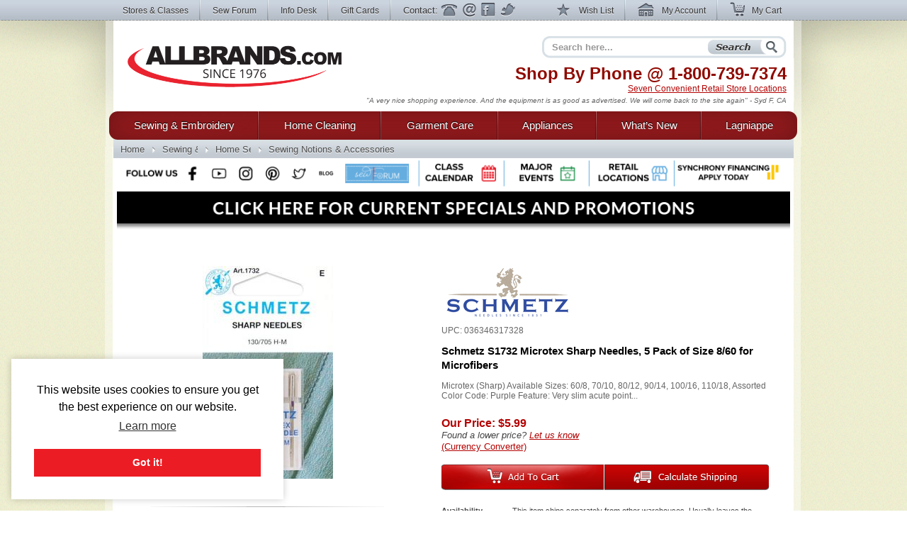

--- FILE ---
content_type: text/html; charset=utf-8
request_url: https://www.allbrands.com/categories/94/29330-schmetz-s1732-microtex-sharp-needles-5-pack-of-siz
body_size: 16056
content:

<!DOCTYPE html>
<html lang="en" class="nojs">
<head>
	<meta charset="UTF-8">
	
	<title>Schmetz S1732 Microtex Sharp Needles, 5 Pack of Size 8/60   at AllBrands.com</title>
	<meta name="keywords" content="Schmetz S1732 Microtex Sharp Needles, 5 Pack of Size 8/60 for Microfibers">
	<meta name="description" content="New, In Stock, Schmetz S1732 Microtex Sharp Needles, 5 Pack of Size 8/60 for Microfibers">
	<meta http-equiv="X-UA-Compatible" content="IE=7,IE=9" > 
	
	<link rel="shortcut icon" href="/images2/common/ab.ico" />
	<!-- <link rel="apple-touch-icon" href="/apple-touch-icon.png" />  TODO make -->
	<link href="https://www.allbrands.com/css/style.css?1631128845" media="all" rel="stylesheet" type="text/css" />
	
	<!--[if IE 9]><link href="https://www.allbrands.com/css/ie9.css?1631128845" media="screen" rel="stylesheet" type="text/css" /><![endif]-->
	<!--[if IE 8]><link href="https://www.allbrands.com/css/ie8.css?1631128845" media="screen" rel="stylesheet" type="text/css" /><![endif]-->
	<!--[if lte IE 7]><link href="https://www.allbrands.com/css/ie.css?1631128845" media="screen" rel="stylesheet" type="text/css" /><![endif]-->
	
	
  <script>(function(w,d,s,l,i){w[l]=w[l]||[];w[l].push({'gtm.start':
  new Date().getTime(),event:'gtm.js'});var f=d.getElementsByTagName(s)[0],
  j=d.createElement(s),dl=l!='dataLayer'?'&l='+l:'';j.async=true;j.src=
  'https://www.googletagmanager.com/gtm.js?id='+i+dl;f.parentNode.insertBefore(j,f);
  })(window,document,'script','dataLayer','GTM-KPZ5B9D');</script>

	  <link href="/products/29330" rel="canonical" />


	<script src="//ajax.googleapis.com/ajax/libs/jquery/1.6.1/jquery.min.js"></script>
	<script src="//ajax.googleapis.com/ajax/libs/jqueryui/1.8.4/jquery-ui.min.js"></script>
	<script>window.jQuery || document.write('<script src="/js/libs/jquery.min.1.6.1.js"><\/script>')</script>
	<script>window.jQuery.ui || document.write('<script src="/js/libs/jquery-ui.min.1.8.4.js"><\/script>')</script>
	<script src="/js/libs/jquery.placeholder-1.0.1.js"></script>
	<script src="/js/libs/jquery.hoverIntent.minified.js"></script>
	
  <meta name="facebook-domain-verification" content="vd1bzjhubeqknpmrzmgwvihr2wmr8t" />
</head>
<body class="subpage">
	
<noscript><iframe src="https://www.googletagmanager.com/ns.html?id=GTM-KPZ5B9D"
height="0" width="0" style="display:none;visibility:hidden"></iframe></noscript>

	<div id="greybar">
		<div class="shrinkwrap">
			<div id="topnav">
				<div id="tn_left">
					<ul>
						<li><a href="/stores" id="storeslink">Stores &amp; Classes</a></li>
						<li><a href="https://www.allbrands.com/products/17691" target="_blank">Sew Forum</a></li>
						<li><a href="/info">Info Desk</a></li>
						<li><a href="https://www.allbrands.com/categories/604">Gift Cards</a></li> 
						<li class="contactnav last"><span>Contact:</span>
							<a href="/info/contact-us" class="ph">Phone</a>
							<a href="/info/contact-us" class="em">Email</a>
							<a href="/facebook" target="_blank" class="fb">Facebook</a>
							<a href="https://www.twitter.com/allbrands1976" target="_blank" class="tw">Twitter</a>
						</li>
					</ul>
				</div> <!-- close: tn_left -->
				<div id="tn_right">
					<ul class="cpnav">
						<li><a href="/wishlist/" class="wl" title="Wish List"><span></span> Wish List</a></li>
						<li><a href="https://secure.allbrands.com/account" class="ma" title="My Account"><span></span> My Account</a></li>
						<li class="last"><a href="/cart" class="mc" title="My Cart"><span></span> My Cart</a></li>
					</ul>
				</div> <!-- close: tn_right -->
			</div> <!-- close: topnav -->
		</div> <!-- close: shrinkwrap -->
	</div> <!-- close: greybar -->
	<div id="kontainer">
		<div id="lbg"><div id="wbg"><div id="cbg">
			<div id="page_content" class="shrinkwrap">
			
				<div id="header">
					
					
					<h2 id="logo"><a href="/" title="Find sewing machines, vacuum cleaners, and small appliances using our search function. AllBrands.com is the one-stop for sewing machines, vacuums, irons, steam cleaners, presses, air beds, air purifiers, electronics, kitchen appliances, lamps, lawn and garden, and more.">AllBrands.com - Sewing machines, Vacuums, and appliances - Since 1976</a></h2>
					<div id="site_description">
						<h4>Shop By Phone @  <span class="lmc_allbrands">1-800-739-7374</span></h4>
						<p>
							<a href="/stores">Seven Convenient Retail Store Locations</a>
						</p>
						<div class="quote">
							<p class="slide">"A very nice shopping experience. And the equipment is as good as advertised. We will come back to the site again" - Syd F, CA</p>
<p class="slide">"Your shipping time was absolutely AMAZING!!!! I will definitely shop with you again just because of that." - Jennifer, San Antonio TX</p>
<p class="slide">"I am very pleased with my steamer, it works great! I received my package very fast, will shop Allbrands again." - Edwina T, Chatanooga TN</p>
<p class="slide">"Great products at a great price. Easy order processing with fast delivery. Keep up the good work!" - Glenn G, IL</p>
<p class="slide">"I was impressed with quality and price as well as the service and speed of delivery." - Mina, FL</p>
<p class="slide">"Great Prices, Quick Shipping...what more could I ask...going to order a vacumn next!!!" - Claudia H, The Village, FL</p>
<p class="slide">"This has been one of the best internet experiences I have had purchasing from an online store. Thanks!" - Darlene, Las Vegas, NV</p>
<p class="slide">"Excellent follow up on order confirmation....product arrived one day ahead of schedule." - Dennis, Durango, CO</p>
<p class="slide">"Allbrands was recommended to me; I in turn recommended Allbrands to all my friends." - Dawn B, Seattle, WA</p>
<p class="slide">"I love shopping at AllBrands because I know that I can get a great price and excellent quality. Thanks." - Leanna Y., Provo, UT</p>
<p class="slide">"I love Sewforum so very much! It's the best group ever, and thanks to you for all your hard work and efforts to keep it such!" - Angel</p>
<p class="slide">"I have learned so much by coming to the classes. Please continue to have these classes for me and all the others that enjoy them" - Sharon</p>
<p class="slide">"Thanks to all for the time and work that goes into keeping this site up and going. I have enjoyed SewForum.com more than any other site." - Kali</p>
<p class="slide">"I come to the classes that you hold on Monday nights and I just want to say thank you for allowing this. I hate when I have to miss one." - Sheron</p>
<p class="slide">"I'm glad to do business with you and support the Louisiana economy in these difficult times. Regards" - Jackie</p>
<p class="slide">"I have always had such wonderful luck with Allbrands. I know why I keep returning." - Vonieta</p>

						</div>
					</div> <!-- close: site_description -->
					<div id="search" class="navitem">
						<form action="/search" method="get" accept-charset="utf-8" id="search_form">
							<input type="text" name="search" id="searchbar" class="auto-clear" placeholder="Search here..." value="">
							<input type="submit" id="search_submit" value="Search" />
						</form>
					</div> <!-- close: search -->
			
				</div> <!-- close: header -->
				<div id="site_nav" class="nojs">
					<div id="nav">
						<ul id="main">
							
<li id="sewing" class="tl first">
	<div class="nfxr">
		<a href="/categories/1" class="tl first">Sewing &amp; Embroidery</a>
		<ul class="subnav">
			<li class="navcol fist">
				<ul>
					<li><h4><a href="/categories/1">Sewing Machines</a></h4></li>
					<li><a href="/categories/92">Brands of Sewing</a></li>
					<li><a href="/categories/67">Sewing Machines</a></li>
					<li><a href="/categories/70">Industrial Sewing</a></li>
					<li><a href="/categories/72">Knitting Machines</a></li>
					<li><a href="/categories/69">Sergers, Overlocks, Coverhem</a></li>
					<li><a href="/categories/71">Smocking Pleaters</a></li>
					
					<li><h4><a href="/categories/68">Embroidery</a></h4></li>
					<li><a href="/categories/68">Embroidery Machines</a></li>
					<li><a href="/categories/145">Embroidery Software &amp; Converters</a></li>
					<li><a href="/categories/146">Embroidery Designs</a></li>
					<li><a href="/categories/147">Embroidery Supplies</a></li>
					<li><a href="http://www.sewforum.com/viewforum.php?f=16">Free Designs</a></li> 
					
					<li><h4><a href="/categories/73">Quilting</a></h4></li>
					<li><a href="/categories/73">Quilting Equipment</a></li>
					<li><a href="/categories/307">Quilting Machines</a></li>
					<li><a href="/categories/308">Quilting Frames</a></li>
					<li><a href="/categories/1930">Quilting Designs, Books, CDs</a></li>
					<li><a href="/categories/1572">Quilting Software</a></li>
					<li><a href="/categories/309">Quilting Supplies</a></li>
				</ul>
			</li>
			<li class="navcol second">
				<ul>
					<li><h4><a href="/categories/94">Accessories &amp; Notions</a></h4></li>
					<li><a href="/categories/74">Sewing Room Furniture</a></li>
					<li><a href="/categories/126">Sewing Needles</a></li>
					<li><a href="/categories/125">Thread Kits</a></li>
					<li><a href="/categories/2467">Thread Stands &amp; Racks</a></li>
					<li><a href="/categories/127">Bobbins and Winders</a></li>
					<li><a href="/categories/129">Presser Feet</a></li>
					<li><a href="/categories/71">Fabrics &amp; Patterns</a></li>
					<li><a href="/categories/128">Scissors, Cutters, Mats, and Tables</a></li>
					<li><a href="/categories/130">Dress forms, etc</a></li>
					<li><a href="/categories/131">Portable Carrying Cases</a></li>
					<!-- gloves 974 -->
					<li><a href="/categories/2487">Extension Tables</a></li>
					<li><a href="/categories/2579">Foot Controls</a></li>
					<li><a href="/categories/977">Crafts, Hobbies, Supplies</a></li>
					<li><a href="/categories/95">Books, Videos, and Magazines</a></li>
					<li><a href="/categories/95">Instruction Manuals</a></li>
					
					
					<li><h4><a href="/categories/603">Specials &amp; Closeouts</a></h4></li>
					<li><a href="/categories/812">Closeouts</a></li>
					<li><a href="/categories/814">Machine Outlet</a></li>
					<li><a href="/categories/1125">Floor Models &amp; Demos</a></li>
					<li><a href="/categories/630">What&#039;s New?</a></li>
					<li><a href="/categories/2647">Sewing Classes &amp; Events</a></li>
				</ul>
			</li>
			<li class="navcol last">
				<ul>
					<li><h4><a href="/categories/92">Top Sewing Brands</a></h4></li>
					
					<li><a href="/categories/96">Alphasew</a></li>
					<li><a href="/categories/97">Bernina</a></li>
					<li><a href="/categories/98">Brother</a></li>
					<li><a href="/categories/1760">Consew</a></li>
					<li><a href="/categories/1837">Designs Magazine</a></li>
					<li><a href="/categories/836">Disney</a></li>
					<li><a href="/categories/1818">Elna</a></li>
					<li><a href="/categories/1616">Floriani</a></li>
					<li><a href="/categories/829">Grace</a></li>
					<li><a href="/categories/101">Juki</a></li>
					<li><a href="/categories/1837">Magna-Hoop</a></li>
					<li><a href="/categories/248">OESD</a></li>
					<li><a href="/categories/609">Organ</a></li>
					<li><a href="/categories/529">Pfaff</a></li>
					<li><a href="/categories/682">Reliable</a></li>
					<li><a href="/categories/104">Sailrite</a></li>
					<li><a href="/categories/610">Schmetz</a></li>
					<li><a href="/categories/108">Singer</a></li>
					<li><a href="/categories/762">Tacsew</a></li>
					<li><a href="/categories/1228">Vikant</a></li>
					<li><a href="/categories/112">White</a></li>
					<li><a href="/categories/113">Yamata</a></li>
				</ul>
			</li>
		</ul>
	</div>
</li>
<li id="cleaning" class="tl">
	<div class="nfxr">
		<!-- TODO clean up the titles in this section -->
		<a href="/categories/2" class="tl">Home Cleaning</a>
		<ul class="subnav">
			<li class="navcol fist">
				<ul>
					<li><h4><a href="/categories/2">Vacuums</a></h4></li>
					<li><a href="/categories/75">Brands</a></li>
					<li><a href="/categories/808">Top Rated</a></li>
					<li><a href="/categories/617">Backpack Vacs & Blowers</a></li>
					<li><a href="/categories/1524">Bagged Vacs</a></li>
					<li><a href="/categories/1160">Bagless Vacs</a></li>
					<li><a href="/categories/78">Canister Vacs</a></li>
					<li><a href="/categories/791">Central & Garage Vacs</a></li>
					<li><a href="/categories/600">Commercial Vacs</a></li>
					<li><a href="/categories/737">Cordless Rechargeable</a></li>
					<li><a href="/categories/79">Hand Held Vacs</a></li>
					<li><a href="/categories/525">Hard Floor Vac Steam Scrub Clean</a></li>
					<li><a href="/categories/81">HEPA Filtered</a></li>
					<li><a href="/categories/1152">Lightweight</a></li>
					<li><a href="/categories/751">Robotic Vacuums Cleaners</a></li>
					<li><a href="/categories/1134">Self Propelled Vacs</a></li>
					<li><a href="/categories/774">Steam/Vacs</a></li>
					<li><a href="/categories/772">Upright Vacs</a></li>
					<li><a href="/categories/846">Water Filtration</a></li>
					<li><a href="/categories/526">Wet Dry Vacuum Cleaners</a></li>
					<li><a href="/categories/2120">Floor Machines</a></li>
					<li><a href="/categories/2456">Carpet Extractors</a></li>
					
					<li><h4><a href="/categories/82">Vac Supplies &amp; Accessories</a></h4></li>
					<li><a href="/categories/82">Bags, Belts & Filters</a></li>
				</ul>
			</li>
			<li class="navcol second">
				<ul>
					<li><h4><a href="/categories/1234">Steam Cleaners</a></h4></li>
					<li><a href="/categories/2942">Canister Steamer Cleaners</a></li>
					<li><a href="/categories/2941">Handheld Steamers & Cleaners</a></li>
					<li><a href="/categories/2949">Hard Floor Steamer Cleaners</a></li>
					<li><a href="/categories/2189">BRANDS of Steam Cleaners</a></li>
					<li><a href="/categories/2948">Commercial Steam Cleaners</a></li>
					<li><a href="/categories/2966">SteamVac Vacuum Cleaners</a></li>
					<li><a href="/categories/3">Garment Steamers Cleaners</a></li>
					
					<li><h4><a href="/categories/455">Air Purifiers</a></h4></li>
					
					<li><h4>Sweepers</h4></li>
					<li><a href="/categories/775">Cordless Sweepers</a></li>
					<li><a href="/categories/932">Outdoor Sweepers</a></li>
					<li><a href="/categories/773">Stick Brooms, Sweepers</a></li>
					
					<li><h4><a href="/categories/2">... and More!</a></h4></li>
					<li><a href="/categories/1996">Ultraviolet UV Cleaners</a></li>
					<li><a href="/categories/2086">Air Movers, Blower Vacs</a></li>
					<li><a href="/categories/2100">Pet Vacs, Odor Extractors</a></li>
					<li><a href="/categories/2664">Air Purifiers Remove Odors</a></li>
					<li><a href="/categories/2665">Charcoal & Odor Filtered</a></li>
					<li><a href="/categories/2666">Pet Hair Power Brush</a></li>
					<li><a href="/categories/2667">Carpet Extractors</a></li>
					<li><a href="/categories/2668">UV Sanitizing Lights</a></li>
					<li><a href="/categories/2669">Steam Cleaners for Pet Areas</a></li>
					<li><a href="/categories/2563">High Speed Burnishers</a></li>
					<li><a href="/categories/2643">Floor Polishers</a></li>
				</ul>
			</li>
			<li class="navcol last">
				<ul>
					<li><h4><a href="/categories/75">Top Cleaning Brands</a></h4></li>
					<li><a href="/categories/752">Carpet Pro</a></li>
					<li><a href="/categories/332">Dirt-Devil</a></li>
					<li><a href="/categories/333">Eureka</a></li>
					<li><a href="/categories/334">Euro-Pro</a></li>
					<li><a href="/categories/2157">Fast-USA</a></li>
					<li><a href="/categories/1301">Fuller Brush</a></li>
					<li><a href="/categories/1995">Germ Guardian</a></li>
					<li><a href="/categories/2123">Haan</a></li>
					<li><a href="/categories/336">Hoover</a></li>
					<li><a href="/categories/946">iRobot Roomba</a></li>
					<li><a href="/categories/337">Koblenz</a></li>
					<li><a href="/categories/1697">Metro</a></li>
					<li><a href="/categories/340">Miele</a></li>
					<li><a href="/categories/831">Oreck</a></li>
					<li><a href="/categories/893">ProTeam USA</a></li>
					<li><a href="/categories/2636">Reliable</a></li>
					<li><a href="/categories/1778">Rotho</a></li>
					<li><a href="/categories/344">Royal</a></li>
					<li><a href="/categories/1827">Samsung</a></li>
					<li><a href="/categories/345">Sanitaire</a></li>
					<li><a href="/categories/346">Sanyo</a></li>
					<li><a href="/categories/1073">Sebo</a></li>
					<li><a href="/categories/1497">Thermax</a></li>
				</ul>
			</li>
			<li class="specials_link"><a href="/categories/1126">Specials and Closeout</a></li>
			<li><span class="clear"></span></li>
		</ul>
	</div>
</li>
<li id="garments" class="tl">
	<div class="nfxr">
		<a href="/categories/3" class="tl">Garment Care</a>
		<ul class="subnav">
			<li class="navcol fist">
				<ul>
					<li><h4><a href="/categories/3">Garment &amp; Fabric Care</a></h4></li>
					<li><a href="/categories/85">Garment Steamers</a></li>
					<li><a href="/categories/371">Jiffy Steamers</a></li>
					<li><a href="/categories/377">Travel & Handheld Steamers</a></li>
					<li><a href="/categories/378">Residential Steamers</a></li>
					<li><a href="/categories/379">Professional &amp; Commercial</a></li>
					<li><a href="/categories/1339">Multi Head Steamers</a></li>
					<li><a href="/categories/1883">PINK Steamers</a></li>
					<li><a href="/categories/524">Steamer Accessories</a></li>
					<li><h4><a href="/categories/84">Presses</a></h4></li>
					<li><a href="/categories/369">Dry Presses</a></li>
					<li><a href="/categories/370">Steam Presses</a></li>
					<li><a href="/categories/793">Pants Presses</a></li>
					<li><a href="/categories/687">Professional &amp; Commercial</a></li>
					<li><a href="/categories/1908">Miele Rotary Presses</a></li>
					<li><a href="/categories/2302">Brands of Presses</a></li>
				</ul>
			</li>
			<li class="navcol second">
				<ul>
					<li><h4><a href="/categories/83">Irons</a></h4></li>
					<li><a href="/categories/83">Steam Generator Irons</a></li>
					<li><a href="/categories/363">Hand Irons for Home</a></li>
					<li><a href="/categories/366">Generator & Boiler Irons</a></li>
					<li><a href="/categories/368">Travel Irons & Steamers</a></li>
					<li><a href="/categories/365">Gravity Feed Irons</a></li>
					<li><a href="/categories/941">Commercial Irons</a></li>
					<li><a href="/categories/1868">Professional Garment Care</a></li>
					<li><h4>Ironing Boards &amp; Accessories</h4></li>
					<li><a href="/categories/711">Ironing and Vacuum Boards</a></li>
					<li><a href="/categories/943">Ironing Board Covers and Pads</a></li>
					<li><a href="/categories/351">Other Ironing Accessories</a></li>
					<li><a href="/categories/2373">Garment Care Accessories</a></li>
					<li><a href="/categories/2479">Laundry Care</a></li>
					<li><a href="/categories/2019">Towel Warmers & Spa</a></li>
					<li><a href="/categories/1728">Washing Machines & Dryers</a></li>
				</ul>
			</li>
			<li class="navcol last">
				<ul>
					<li><h4><a href="/categories/349">Top Iron Brands</a></h4></li>
					<li><a href="/categories/972">Ace Hi</a></li>
					<li><a href="/categories/1099">Conair</a></li>
					<li><a href="/categories/535">Consew</a></li>
					<li><a href="/categories/369">Corby</a></li>
					<li><a href="/categories/354">Euro-Pro</a></li>
					<li><a href="/categories/799">Iron-A-Way</a></li>
					<li><a href="/categories/355">Hi-Steam</a></li>
					<li><a href="/categories/374">Jiffy</a></li>
					<li><a href="/categories/601">Laura Star</a></li>
					<li><a href="/categories/712">Miele</a></li>
					<li><a href="/categories/528">Naomoto</a></li>
					<li><a href="/categories/1379">Oliso</a></li>
					<li><a href="/categories/675">Reliable</a></li>
					<li><a href="/categories/358">Rowenta</a></li>
					<li><a href="/categories/388">Steam Fast</a></li>
					<li><a href="/categories/748">Yamata</a></li>
				</ul>
			</li>
		</ul>
	</div>
</li>
<li id="appliances" class="tl">
	<div class="nfxr">
		<a href="/categories/87" class="tl">Appliances</a>
		<ul class="subnav">
			<li class="navcol fist">
				<ul>
					<li><h4><a href="/categories/1817">Appliances</a></h4></li>
					<li><a href="/categories/2060">Laundry Washers Dryers</a></li>
					<li><a href="/categories/2089">Microwave & Ovens</a></li>
					<li><a href="/categories/2071">Outdoor Gas Cooking Grills</a></li>
					<li><a href="/categories/2057">Ovens & Ranges</a></li>
					<li><a href="/categories/2059">Refrigeration</a></li>
					<li><a href="/categories/2087">Wine Storage</a></li>
					<li><a href="/categories/2064">Central Vacuums</a></li>
					
				</ul>
			</li>
			<li class="navcol second">
				<ul>
					<li><h4><a href="/categories/87">Small Kitchen Appliances</a></h4></li>
					<li><a href="/categories/441">Blenders &amp; Smoothie Makers</a></li>
					<li><a href="/categories/2368">Bread Makers</a></li>
					<li><a href="/categories/878">Coffee, Tea, Cappuccino, Espresso</a></li>
					<li><a href="/categories/439">Cutlery, Knives & Sharpeners</a></li>
					<li><a href="/categories/436">Fondue Makers and Woks</a></li>
					<li><a href="/categories/426">Food Slicers, Cutters & Grinders</a></li>
					<li><a href="/categories/2005">Food Dehydrators</a></li>
					<li><a href="/categories/890">Food Processors</a></li>
					<li><a href="/categories/885">Griddles</a></li>
					<li><a href="/categories/429">Juicers & Sauce Makers</a></li>
					<li><a href="/categories/430">Kettles</a></li>
					<li><a href="/categories/445">Kitchen Essentials</a></li>
					<li><a href="/categories/438">Kitchen Scales</a></li>
					<li><a href="/categories/442">Microwave, Pizza, Toaster Ovens</a></li>
					<li><a href="/categories/1973">Popcorn Makers</a></li>
					<li><a href="/categories/883">Rice Cookers</a></li>
					<li><a href="/categories/1574">Sharpeners</a></li>
					<li><a href="/categories/443">Toasters</a></li>
					<li><a href="/categories/444">Waffle Irons</a></li>
					<li><a href="/categories/87">... and so much more!</a></li>
				</ul>
			</li>
			<li class="navcol last">
				<ul>
					<li><h4><a href="/categories/394">Top Appliance Brands</a></h4></li>

					<li><a href="/categories/490">Black and Decker</a></li>
					<li><a href="/categories/401">Chef's Choice</a></li>
					<li><a href="/categories/790">Cuisinart</a></li>
					<li><a href="/categories/448">Daylight</a></li>
					<li><a href="/categories/449">Dazor</a></li>
					<li><a href="/categories/374">Jiffy</a></li>
					<li><a href="/categories/760">Krups</a></li>
					<li><a href="/categories/2043">Miele</a></li>
					<li><a href="/categories/527">Nostalgia</a></li>
					<li><a href="/categories/450">Ott-Lite</a></li>
					<li><a href="/categories/410">Presto</a></li>
					<li><a href="/categories/2090">Rowenta</a></li>
					<li><a href="/categories/2092">Thermax</a></li>
					<li><a href="/categories/451">Verilux</a></li>
				</ul>
			</li>
		</ul>
	</div>
</li>
<li id="goods" class="tl goods">
	<div class="nfxr">
		<a href="/categories/630" class="tl">What&rsquo;s New</a>
	</div>
</li>
<li id="all" class="tl last">
	<div class="nfxr">
		<a href="/categories/603" class="tl last">Lagniappe</a>
		<ul class="subnav" style="width: 230px">
			<li class="navcol second">
				<ul>
					<li><a href="/categories/630">Products added in the last 2 weeks</a></li>
					
					<li><h4><a href="/categories/603">Specials &amp; Promotions</a></h4></li>
					<li><a href="/categories/812">Closeouts</a></li>
					<li><a href="/categories/1125">Sewing Machines Serviced</a></li>
					<li><a href="/categories/814">Sewing Machine Outlet</a></li>
					<li><a href="/categories/678">Embroidery Designs</a></li>
					<li><a href="/categories/813">Vacuum Outlet</a></li>
					<li><a href="/categories/1126">Vacuum Show Models</a></li>
					<li><a href="/categories/815">Small Appliance Outlet</a></li>
					<li><a href="/categories/1576">Singer Best Prices of Year</a></li>
					
					<li><a>&nbsp;</a></li>
					<li><a href="/categories/2002">Exclusives</a></li>
					<li><a href="/categories/2032">Combos</a></li>
					<li><a href="/categories/2647">Upcoming Classes and Events</a></li>
					
					<li><h4><a href="/categories/618">Gift Ideas</a></h4></li>
					<li><a href="/categories/604">Gift Cards</a></li>
					<li><a href="/categories/778">Mother's Day</a></li>
					<li><a href="/categories/1774">Father's Day</a></li>
					<li><a href="/categories/2610">Christmas in July</a></li>
					<li><a href="/categories/864">College Ideas</a></li>
					<li><a href="/categories/1493">Back to School</a></li>
					<li><a href="/categories/618">... by price and more</a></li>
					
					<li><a>&nbsp;</a></li>
					
					<li><a href="/categories/2024">Products Made in the USA</a></li>
					<li><a href="/categories/2720">Products Made in Japan</a></li>
					<li><a href="/categories/1549">Think Pink for Breast Cancer</a></li>
					
					<li><a>&nbsp;</a></li>
					
					<li><a href="https://www.allbrands.com/info/sitemap.php">Site Map</a></li>
				</ul>
			</li>
		</ul>
	</div>
</li>

						</ul>
					</div> <!-- close: nav -->
				</div> <!-- close: site_nav -->
				
				 
					<div id="breadcrumbs" class="subpage">
						<ul id="ebc" class="xbreadcrumbs"><li id="bchomelink"><a href="/" title="AllBrands.com" id="bchomelink">Home</a></li><li class="middle"><a href="/categories/1">Sewing &amp; Embroidery</a></li><li class="middle"><a href="/categories/67">Home Sewing Machines</a></li><li id="last"><a href="/categories/94">Sewing Notions &amp; Accessories</a></li></p>
					</div> <!-- close: breadcrumbs -->
				
				<a name="body"></a>
				
					
					
				
				<div id="specials_and_promotions" style="text-align: center;">
					<!-- Connect with us! -->
					<img src="https://www.allbrands.com/images2/common/_connect/connect_bar_nov2019.png" width = "940" usemap="#image-map">
					<map name="image-map">
						<area target="_blank" alt="Facebook" title="Facebook" href="https://www.facebook.com/allbrands1976" coords="84,-1,118,53" shape="rect">
						<area target="_blank" alt="Twitter" title="Twitter" href="https://twitter.com/home" coords="236,-1,273,54" shape="rect">
						<area target="_blank" alt="Instagram" title="Instagram" href="https://www.instagram.com/allbrands1976/" coords="160,0,197,54" shape="rect">
						<area target="_blank" alt="Pinterest" title="Pinterest" href="https://www.pinterest.com/allbrands/" coords="201,-1,233,54" shape="rect">
						<area target="_blank" alt="YouTube" title="YouTube" href="https://www.youtube.com/user/ALLBRANDSLLC1976" coords="122,1,157,54" shape="rect">
						<area target="_blank" alt="Blog" title="Blog" href="http://blog.allbrands.com/" coords="276,2,308,54" shape="rect">
						<area target="_blank" alt="Sew Forum" title="Sew Forum" href="https://www.facebook.com/groups/allbrandssewforum/" coords="311,-1,416,53" shape="rect">
						<area target="_blank" alt="Class Calendar" title="Class Calendar" href="https://www.allbrands.com/stores/#calendar" coords="427,2,537,53" shape="rect">
						<area target="_blank" alt="Major Events" title="Major Events" href="https://www.allbrands.com/stores/#big_events" coords="547,-1,656,54" shape="rect">
						<area target="_blank" alt="Retail Locations" title="Retail Locations" href="https://www.allbrands.com/stores/#locations" coords="669,-1,780,54" shape="rect">
						<area target="_blank" alt="Synchrony Financing" title="Synchrony Financing" href="https://www.allbrands.com/info/payment-options#gemoney" coords="786,-1,939,54" shape="rect">
					</map>
					<a href="https://www.allbrands.com/promotions"><img src="https://www.allbrands.com/images2/promo-banner.png" width = "950"></a>
				</div>
				
				<div>
				  <div id="page_innards">
				    


<form action="/cart/add_item" method="post">
<input id="product_id" name="product_id" type="hidden" value="29330" />

				<div id="the_product" itemscope itemtype="http://schema.org/Product">
					<div id="product_stage" class="twocol">
						<div id="product_picture">
							<span></span>
							<a href="/products/29330-schmetz-s1732-microtex-sharp-needles-5-pack-of-siz/images?img_id=41718" class="popup_link" data-name="imagenav" target="_blank"><img alt="Schmetz S1732 Microtex Sharp Needles, 5 Pack of Size 8/60 for Microfibers" height="300" itemprop="image" src="https://www.allbrands.com/images/products_main/M_41718_29330.jpg" title="Schmetz S1732 Microtex Sharp Needles, 5 Pack of Size 8/60 for Microfibers" width="184" /></a>
						</div> <!-- close: product_picture -->
							<div id="product_thumbnails">
								<ul>
									<li><a href="/products/29330-schmetz-s1732-microtex-sharp-needles-5-pack-of-siz/images?img_id=41718" class="popup_link" data-enlarged="https://www.allbrands.com/images/products_main/M_41718_29330.jpg" data-name="imagenav"><img alt="thumb" height="64" src="https://www.allbrands.com/images/products_main/XS_41718_29330.jpg" title="Schmetz S1732 Microtex Sharp Needles, 5 Pack of Size 8/60 for Microfibers" width="39" /></a></li><li><a href="/products/29330-schmetz-s1732-microtex-sharp-needles-5-pack-of-siz/images?img_id=82199" class="popup_link" data-enlarged="https://www.allbrands.com/images/products_spec/XS_82199_3772522.jpg" data-name="imagenav"><img alt="thumb" height="56" src="https://www.allbrands.com/images/products_spec/XS_82199_3772522.jpg" title="Microtex (Sharp)
Size: 60/8, 70/10, 80/12, 90/14, 100/16, 110/18, Assorted
Color Code: Purple
Feature: Very slim acute point.
Fabric Use: Micro fibers, polyester, silk, foils, artificial leather, coated materials. Very thin acute point creates beautiful topstitching and perfectly straight stitches for quilt piecing when precision is paramount. " width="64" /></a></li><li><a href="/products/29330-schmetz-s1732-microtex-sharp-needles-5-pack-of-siz/images?img_id=63953" class="popup_link" data-enlarged="https://www.allbrands.com/images/products_spec/M_63953_8288142.jpg" data-name="imagenav"><img alt="thumb" height="64" src="https://www.allbrands.com/images/products_spec/XS_63953_8288142.jpg" title="" width="46" /></a></li>
								</ul>
								<div class="clearfix" /></div>
							</div> <!-- close: product_thumbnails -->
						</div> <!-- close: product_stage -->
					<div id="product_description">
						<img alt="Schmetz Logo" id="product_logo" src="https://www.allbrands.com/images/brand/schmetzlogo.jpg" />
						<meta content="Schmetz" itemprop="brand"></meta>
						<p class="pd_upc" content="upc:036346317328" itemprop="productID">UPC: 036346317328</p>						
						<h1 class="product_title" itemprop="name">Schmetz S1732 Microtex Sharp Needles, 5 Pack of Size 8/60 for Microfibers</h1>
						
							<p class="stage_review">
								Microtex (Sharp) Available Sizes: 60/8, 70/10, 80/12, 90/14, 100/16, 110/18, Assorted Color Code: Purple Feature: Very slim acute point...
							</p>
						
						<div id="price_box">
							<div class="lprice" itemprop="offers" itemscope itemtype="http://schema.org/Offer">
									<h3 class="the_price">Our Price: <span itemprop="price">$5.99</span></h3>
									
								<meta itemprop="priceCurrency" content="USD" />
								<link href="http://schema.org/InStock" itemprop="availability"></link>
								
									<p><em>Found a lower price? <a href="/products/29330-schmetz-s1732-microtex-sharp-needles-5-pack-of-siz/lower_price_notice" title="Let us know of a better price">Let us know</a></em></p>
								
								<a href="/currency_converter?amount=5.99" class="popup_link" target="_blank">(Currency Converter)</a>
							</div> <!-- close:	-->

							<div class="rprice">
							</div> <!-- close:	-->
							<div class="clearfix"></div>
						</div> <!-- close: price_box -->
						
						
						
      <div class="stage_buttons">
        <input type="submit" value="Add To Cart" class="add_to_cart">
        <input type="submit" value="Calculate Shipping" class="calculate_shipping">
      </div>
      
						
						<div id="product_details" class="stage">
								<p class="clearfix"><strong>Availability</strong><span>This item ships separately from other warehouses. Usually leaves the warehouse on the same business day.</span></p>
							
							
							
								<p class="clearfix"><strong>Condition</strong> <span>New In Box</span></p>
							
								<p class="clearfix"><strong>Returns</strong> <span><a href="/info/policies#returns">Please read Return Policy</a></span></p>
							
							
						</div> <!-- close: product_details -->
						<p class="share_wish_email">
							
								<a href="/products/29330/share_via_email" class="st"><span></span>Share This</a>
							
							<a href="/wishlist/create/29330" rel="nofollow" class="wl"><span></span>Add to Wish List</a> 
							<a href="/forms/emailforms.php?eid=jdouthat&amp;subject=Product_ID_29330%3A+" class="ea"><span></span>Email AllBrands</a>
						</p>
						<p class="write_a_review">
							<a href="/products/29330-schmetz-s1732-microtex-sharp-needles-5-pack-of-siz/comment">Share your review of this product</a>
						</p>
					</div> <!-- close: product_description -->
					<div class="clearfix"></div>
				</div> <!-- close: the_product -->
				
				<div id="main_body" role="main">
					
					
					
          
					<div id="product_tabs">
						<div class="clearfix"></div>
						<div id="ptabs_sections" class="list-wrap">
						
						<div class="tab_item subsection">
							<div class="subsection_header">
								<h3><a href="#tab_product_description" class="current" title="Product Description">Product Description</a></h3>
							</div><!-- close: ss_related_accessories -->
							<div id="tab_product_description" class="subsection_body">
								
									<div>
										<!-- <div class="subsubsection_header">Features</div> -->
										<div class="section legacy">Microtex (Sharp)<br>
Available Sizes: 60/8, 70/10, 80/12, 90/14, 100/16, 110/18, Assorted<br>
Color Code: Purple<br>
Feature: Very slim acute point.<br>
Fabric Use: Micro fibers, polyester, silk, foils, artificial leather, coated materials. Very thin acute point creates beautiful topstitching and perfectly straight stitches for quilt piecing when precision is paramount.  <br>
<br>
<b>Microtex (Sharp) Sewing Machine Needles - Quick Information. There are a large number of sewing machine needles for a variety of purposes, here is a quick bit of information about Microtex or Sharp needles. http://bit.ly/UWPcxC</b><div class="youtube_video"><iframe frameborder="0" height="480" src="https://www.youtube-nocookie.com/embed/0rusoFNSUi8?color=white&amp;iv_load_policy=3&amp;rel=0&amp;showinfo=0&amp;theme=light&amp;wmode=opaque" allowfullscreen="true" width="854"></iframe></div><br>
<br>
<center><b>New announcement from Schmetz below! You will know they are chrome needles because it will be listed on the package. Coming late 2021!</b></center><br>
<center><img src="https://www.allbrands.com/Product%20Manuals/Schmetz/Schmetz_2021_Chrome_Announcementjpg.jpg" alt="Schmetz 2021 Chrome Announcement"></center></div>

										<ul>
										</ul>
									</div>
								

								
									<div>
										<a name="more-images"></a>
										<div class="subsubsection_header">Other Images</div>
										<div class="section legacy">
  <p class="spec_image">
    <span class="img"><img alt="icon" border="0" height="89" src="https://www.allbrands.com/images/products_spec/XS_82199_3772522.jpg" width="100" /></span>
    <span class="caption">Microtex (Sharp)
Size: 60/8, 70/10, 80/12, 90/14, 100/16, 110/18, Assorted
Color Code: Purple
Feature: Very slim acute point.
Fabric Use: Micro fibers, polyester, silk, foils, artificial leather, coated materials. Very thin acute point creates beautiful topstitching and perfectly straight stitches for quilt piecing when precision is paramount. </span>
  </p>
</div>
									</div>
								
								
								
<!-- END product description tab WORKING -->
								
								
								<div class="clearfix"></div>
							</div>
							<div class="clearfix"></div>
						</div>
						
														
														
							
								<div class="tab_item subsection">
									<div class="subsection_header">
										<h3><a href="#tab_related_categories" title="Related Categories">Related Categories</a></h3>
									</div><!-- close: ss_related_accessories -->
									<div id="tab_related_categories" class="subsection_body">
										<ul>
	
    <li>
      <div class="related_cat_item_det">
        <p>
          GPC: Arts &amp; Entertainment &rsaquo; Hobbies &amp; Creative Arts &rsaquo; Crafts &amp; Hobbies &rsaquo; Fibercraft &amp; Textile Arts &rsaquo; Textile Art Tools &amp; Accessories &rsaquo; Sewing Needles
        </p>
      </div>
    </li>
</ul>
										<div class="clearfix"></div>
									</div>
									<div class="clearfix"></div>
								</div>
							
							
						</div> <!-- close: ptabs_sections -->
						<div class="clearfix"></div>
					</div> <!-- close: product_tabs -->
					

						<div id="ss_related_accessories" class="subsection">
							<div class="subsection_header">
								<h3>Recommended Accessories</h3>
							</div> <!-- close: ss_related_accessories -->
							<div class="subsection_body">
								


  
  <div class="ss-item "> 
     
      <a href="/products/29341-schmetz-s1729-microtex-sharp-needles-5-pack-size-1" class="ss-item-imglink" target="_blank"><img alt="icon" border="0" height="100" src="https://www.allbrands.com/images/products_main/XS_41729_29341.jpg" width="62" /></a>
    
    <div class="ss-item-desc">
      <p>
        <input type="checkbox" class="select_item" name="specials[268819][selected]">
        <a href="/products/29341-schmetz-s1729-microtex-sharp-needles-5-pack-size-1" target="_blank">Schmetz S1729 Microtex Sharp Needles, 5 Pack, Size 10/70 for Microfibers</a><!-- <br /> -->
        (+$4.99)
      </p>
          </div>
  </div>
    
  <div class="ss-item "> 
     
      <a href="/products/29340-schmetz-s1730-microtex-sharp-point-needles-5-pack" class="ss-item-imglink" target="_blank"><img alt="icon" border="0" height="100" src="https://www.allbrands.com/images/products_main/XS_41728_29340.jpg" width="58" /></a>
    
    <div class="ss-item-desc">
      <p>
        <input type="checkbox" class="select_item" name="specials[268820][selected]">
        <a href="/products/29340-schmetz-s1730-microtex-sharp-point-needles-5-pack" target="_blank">Schmetz S1730 Microtex Sharp Needles 5 Pack of Size 12/80 for Microfibers</a><!-- <br /> -->
        (+$4.99)
      </p>
          </div>
  </div>
  <div class="clearfix"></div>  
  <div class="ss-item "> 
     
      <a href="/products/29342-schmetz-s1731-microtex-sharp-needles-5-pack-size-1" class="ss-item-imglink" target="_blank"><img alt="icon" border="0" height="100" src="https://www.allbrands.com/images/products_main/XS_41730_29342.jpg" width="60" /></a>
    
    <div class="ss-item-desc">
      <p>
        <input type="checkbox" class="select_item" name="specials[268822][selected]">
        <a href="/products/29342-schmetz-s1731-microtex-sharp-needles-5-pack-size-1" target="_blank">Schmetz S1731 Microtex Sharp Needles 5 Pack, Size 14/90 for Microfibers</a><!-- <br /> -->
        (+$5.49)
      </p>
          </div>
  </div>
    
  <div class="ss-item "> 
     
      <a href="/products/3490-schmetz-130m-130-705hm-microtex-sharp-box-of-a100" class="ss-item-imglink" target="_blank"><img alt="icon" border="0" height="94" src="https://www.allbrands.com/images/products_main/XS_4556_8988032.jpg" width="100" /></a>
    
    <div class="ss-item-desc">
      <p>
        <input type="checkbox" class="select_item" name="specials[268821][selected]">
        <a href="/products/3490-schmetz-130m-130-705hm-microtex-sharp-box-of-a100" target="_blank">Schmetz 130M 130/705H-M Microtex Sharp A100 Needles Sizes 70, 80 or 90 </a><!-- <br /> -->
        (+$79.99)
      </p>
       
        



  <div class="detail_block clearfix ">
      <label for="specials_268821_options_23">Choose Size</label>
      <span class="option_input"><select id="specials_268821_options_23" name="specials[268821][options][23]"><option value="-1">Please Choose</option>
<option value="269">70/10</option>
<option value="275">80/12</option>
<option value="280">90/14</option></select></span>
   </div>


    </div>
  </div>
  <div class="clearfix"></div>
							</div> <!-- close:	-->
							<div class="clearfix"></div>
						</div> <!-- close: ss_related_accessories -->
					
						<div class="ss_purchase_details">
							
      <div class="stage_buttons">
        <input type="submit" value="Add To Cart" class="add_to_cart">
        <input type="submit" value="Calculate Shipping" class="calculate_shipping">
      </div>
      
							<!-- TODO stage_purchase_details-->
						</div> <!-- close: ss_purchase_details -->
					
					
	<div id="related_items" class="slider"> <!-- #new_featured , #related_items -->
		<div class="top_bg">
			<div class="bottom_bg">
				<h3 id="new_featured_items">Other Items You May Be Interested In</h3>
				<ul class="carousel jcarousel-skin-allbrands">
					
<li>
<a href="/products/40603-schmetz-300-universal-point-sewing-machine-needles">      <span class="square_image"><img alt="icon" border="0" height="100" src="https://www.allbrands.com/images/products_main/XS_58659_5520481.jpg" width="82" /></span>
      <p>
        Schmetz 300 Universal Point Sewing Machine Needles 130/705H 15x1 Size 9-16, for Knits or Woven Fabrics<br />
        <em>$99.99</em>
        <span class="shipping_text"></span>
      </p>
</a></li>

<li>
<a href="/products/61829-schmetz-130-g5-110-5-pack-universal-sewing-machine">      <span class="square_image"><img alt="icon" border="0" height="100" src="https://www.allbrands.com/images/products_main/XS_77526_9556932.jpg" width="66" /></span>
      <p>
        Schmetz 130-G5-110 5-Pack Universal Sewing Machine Needles Size 110/18<br />
        <em></em>
        <span class="shipping_text"></span>
      </p>
</a></li>

<li>
<a href="/products/61830-schmetz-130-g5-120-5-pack-universal-sewing-machine">      <span class="square_image"><img alt="icon" border="0" height="100" src="https://www.allbrands.com/images/products_main/XS_77525_982359.jpg" width="66" /></span>
      <p>
        Schmetz 130-G5-120 5-Pack Universal Sewing Machine Needles Size 120/19 <br />
        <em></em>
        <span class="shipping_text"></span>
      </p>
</a></li>

<li>
<a href="/products/3488-schmetz-130705h-j-jeans-denim-stiff-shaft-100-univ">      <span class="square_image"><img alt="icon" border="0" height="94" src="https://www.allbrands.com/images/products_main/XS_4554_2815762.jpg" width="100" /></span>
      <p>
        Schmetz 130705H-J Jeans Denim Stiff Shaft 100 Universal Point Sewing Machine Needles, Choose One Size: 90/14 100/16 110/18<br />
        <em>$69.99</em>
        <span class="shipping_text">Free Ground Shipping to the Contiguous USA</span>
      </p>
</a></li>

<li>
<a href="/products/40588-schmetz-130-705h-j-150-denim-jeans-stiff-shaft-sew">      <span class="square_image"><img alt="icon" border="0" height="100" src="https://www.allbrands.com/images/products_main/XS_58644_9583164.jpg" width="30" /></span>
      <p>
        Schmetz 130/705H-J  150 Denim Jeans Stiff Shaft Sewing Machine Needles, Choose One Size 10 to 18, Universal Point<br />
        <em>$99.99</em>
        <span class="shipping_text">Free Ground Shipping to the Contiguous USA</span>
      </p>
</a></li>

<li>
<a href="/products/25008-schmetz-elx705cf-vds-90-chrome-finish-100-serger-n">      <span class="square_image"><img alt="icon" border="0" height="100" src="https://www.allbrands.com/images/products_main/XS_36042_25008.jpg" width="100" /></span>
      <p>
        Schmetz ELX705CF/VDS-90 Chrome Finish 100 Serger Needles, Ball Point, Size /14* Recommended for Home Cover Stitch, Chain Stitch  Serger Machines<br />
        <em>$99.99</em>
        <span class="shipping_text">Free Ground Shipping to the Contiguous USA</span>
      </p>
</a></li>

<li>
<a href="/products/3492-schmetz-elx705-a100-box-of-100-serger-needles-choo">      <span class="square_image"><img alt="icon" border="0" height="94" src="https://www.allbrands.com/images/products_main/XS_4558_7614112.jpg" width="100" /></span>
      <p>
        Schmetz ELx705- A100 Box of 100 Serger Needles, Choose Size 80/12 or 90/14, Both Regular Nickle Finish being replaced by Chrome CF Over Time<br />
        <em>$89.99</em>
        <span class="shipping_text">Free Ground Shipping to the Contiguous USA</span>
      </p>
</a></li>

<li>
<a href="/products/3487-schmetz-130-705h-e-90-red-band-embroidery-machine">      <span class="square_image"><img alt="icon" border="0" height="94" src="https://www.allbrands.com/images/products_main/XS_4553_8011221.jpg" width="100" /></span>
      <p>
        Schmetz 130/705H-E-90 Red Band Embroidery Machine Box of A100 Needles 90/14 Most Popular Size<br />
        <em>$79.99</em>
        <span class="shipping_text"></span>
      </p>
</a></li>

<li>
<a href="/products/61996-schmetz-130-705h-et-gold-5-75-5-pack-gold-titanium">      <span class="square_image"><img alt="icon" border="0" height="100" src="https://www.allbrands.com/images/products_main/XS_77878_8680834.jpg" width="65" /></span>
      <p>
        Schmetz 130/705H-ET GOLD-5-75 5-Pack Gold Titanium Nitride Coating Cools, Large Eye, Light Ball Embroidery Needles 130/705H-ET sz11/75<br />
        <em>$7.99</em>
        <span class="shipping_text"></span>
      </p>
</a></li>

<li>
<a href="/products/3489-schmetz-130-705-hll-lea-90c-100-needles-leather-vi">      <span class="square_image"><img alt="icon" border="0" height="94" src="https://www.allbrands.com/images/products_main/XS_4555_1664197.jpg" width="100" /></span>
      <p>
        Schmetz 130/705-HLL LEA-90C 100 Needles Leather Vinyl Point, Size 90/14  Box of 100 Bulk for Domestic Home Sewing Machines<br />
        <em>$79.99</em>
        <span class="shipping_text">Free Ground Shipping to the Contiguous USA</span>
      </p>
</a></li>

<li>
<a href="/products/3490-schmetz-130m-130-705hm-microtex-sharp-box-of-a100">      <span class="square_image"><img alt="icon" border="0" height="94" src="https://www.allbrands.com/images/products_main/XS_4556_8988032.jpg" width="100" /></span>
      <p>
        Schmetz 130M 130/705HM Microtex Sharp Box of A100 Needles, Choose Size 70/10, 80/12 or 90/14<br />
        <em>$79.99</em>
        <span class="shipping_text"></span>
      </p>
</a></li>

<li>
<a href="/products/3491-schmetz-ns130-705h-q-75-quilting-needles-box-of-a1">      <span class="square_image"><img alt="icon" border="0" height="94" src="https://www.allbrands.com/images/products_main/XS_4557_1117398.jpg" width="100" /></span>
      <p>
        Schmetz NS130/705H-Q-75 Quilting  Needles Box of A100 Size 75/11, Most Popular Size for Piecing Quilts<br />
        <em>$74.99</em>
        <span class="shipping_text">Free Ground Shipping to the Contiguous USA</span>
      </p>
</a></li>

<li>
<a href="/products/40497-schmetz-s-1709-130-705h-universal-point-needles-50">      <span class="square_image"><img alt="icon" border="0" height="69" src="https://www.allbrands.com/images/products_main/XS_58553_1827992.jpg" width="100" /></span>
      <p>
        Schmetz S-1709 130/705H Universal Point Needles 50 Pack Size 12/80 for All Fabrics, Knits and Wovens<br />
        <em>$29.99</em>
        <span class="shipping_text">Free Ground Shipping to the Contiguous USA</span>
      </p>
</a></li>

<li>
<a href="/products/41007-schmetz-s1788-3-pack-twin-double-needles-sizes-inc">      <span class="square_image"><img alt="icon" border="0" height="100" src="https://www.allbrands.com/images/products_main/XS_45012_9494853.jpg" width="61" /></span>
      <p>
        Schmetz S1788 3 Pack Twin Double Needles, Sizes Included: 1.6mm/70, 2.0mm/80, 3.0mm/90 for Pintucking, Decorative Zigzag and Topstitching<br />
        <em>$11.99</em>
        <span class="shipping_text"></span>
      </p>
</a></li>

<li>
<a href="/products/3494-schmetz-s15x1-130705h-universal-point-100-regular">      <span class="square_image"><img alt="icon" border="0" height="94" src="https://www.allbrands.com/images/products_main/XS_5902_1008141.jpg" width="100" /></span>
      <p>
        Schmetz S15x1 130705H Universal Point 100 Regular Home Sewing Machine Needles, Choose One Size 60/8 to 110/18<br />
        <em>$69.99</em>
        <span class="shipping_text">Free Ground Shipping to the Contiguous USA</span>
      </p>
</a></li>

<li>
<a href="/products/64989-schmetz-1797-universal-triple-needle-130-705h-dri">      <span class="square_image"><img alt="icon" border="0" height="75" src="https://www.allbrands.com/images/products_main/XS_81738_5597431.jpg" width="100" /></span>
      <p>
        Schmetz 1797 Universal Triple Needle, 130/705H Dri , Size 3.0mm/80 Single Pack<br />
        <em>$4.99</em>
        <span class="shipping_text"></span>
      </p>
</a></li>

<li>
<a href="/products/29360-schmetz-6-twin-needle-assortment-one-each-of-6-siz">      <span class="square_image"><img alt="icon" border="0" height="74" src="https://www.allbrands.com/images/products_main/XS_45012_6575556.jpg" width="100" /></span>
      <p>
        Schmetz 6 Twin Needle Assortment One Each of 6 Sizes 1.6/70, 2.0/80, 2.5/80, 3.0/90, 4.0/90, 6.0/100 for Pintucking to Topstitching on Sewing Machines<br />
        <em>$29.99</em>
        <span class="shipping_text">Free Ground Shipping to the Contiguous USA</span>
      </p>
</a></li>

<li>
<a href="/products/3493-schmetz-130-705h-s-stretch-a100-sewing-machine-nee">      <span class="square_image"><img alt="icon" border="0" height="94" src="https://www.allbrands.com/images/products_main/XS_4559_3996635.jpg" width="100" /></span>
      <p>
        Schmetz 130/705H-S Stretch A100 Sewing Machine Needles 75/11 or 90/14 Resists Skipped Stitches on Knits and Fabrics that Ride Up and Down on Needles<br />
        <em>$74.99</em>
        <span class="shipping_text"></span>
      </p>
</a></li>

<li>
<a href="/products/15221-schmetz-206x13-flat-shank-needles-a100-size-14-for">      <span class="square_image"><img alt="icon" border="0" height="78" src="https://www.allbrands.com/images/products_main/XS_24308_Schmtz206x13.jpg" width="100" /></span>
      <p>
        Schmetz 206x13 Flat Shank Needles A100 Size 14 for Singer 206 306K 306W 319K 319W 320-USA Only<br />
        <em>$49.99</em>
        <span class="shipping_text"></span>
      </p>
</a></li>

<li>
<a href="/products/15426-schmetz-206x13-flat-shank-needles-100-size-80-12-f">      <span class="square_image"><img alt="icon" border="0" height="78" src="https://www.allbrands.com/images/products_main/XS_24521_Sch206x13-12.jpg" width="100" /></span>
      <p>
        Schmetz 206x13 Flat Shank Needles 100 Size 80/12 for Singer 206 306K 306W 319K 319W 320-USA Only<br />
        <em>$49.99</em>
        <span class="shipping_text">Free Ground Shipping to the Contiguous USA</span>
      </p>
</a></li>

<li>
<a href="/products/24255-schmetz-shlx5-hlx5-heavy-material-needles-5-pack-f">      <span class="square_image"><img alt="icon" border="0" height="79" src="https://www.allbrands.com/images/products_main/XS_35099_24255.jpg" width="100" /></span>
      <p>
        Schmetz SHLX5 HLx5 Heavy Material Needles, 5 Pack Flat Shank for* -USA Only<br />
        <em>$5.99</em>
        <span class="shipping_text"></span>
      </p>
</a></li>

<li>
<a href="/products/12215-schmetz-ns130n-90-top-stitch-oversize-eye-100-sewi">      <span class="square_image"><img alt="icon" border="0" height="94" src="https://www.allbrands.com/images/products_main/XS_19359_5510585.jpg" width="100" /></span>
      <p>
        Schmetz NS130N-90 Top Stitch Oversize Eye 100 Sewing Machine Needles Size 90 Most Popular<br />
        <em>$99.99</em>
        <span class="shipping_text">Free Ground Shipping to the Contiguous USA</span>
      </p>
</a></li>

<li>
<a href="/products/40502-schmetz-50-universal-sewing-machine-needles-130-70">      <span class="square_image"><img alt="icon" border="0" height="100" src="https://www.allbrands.com/images/products_main/XS_58558_7297209.jpg" width="61" /></span>
      <p>
        Schmetz 50 Universal Sewing Machine Needles 130/705H 10 Per Pack, 5 Each of One Size: 60/8, 65/9, 70/10, 75/11, 80/12, 90/14, 100/16, 110/18, 120/19<br />
        <em>$31.99</em>
        <span class="shipping_text">Free Ground Shipping to the Contiguous USA</span>
      </p>
</a></li>

<li>
<a href="/products/31224-schmetz-s1824-50-gold-home-embroidery-machine-need">      <span class="square_image"><img alt="icon" border="0" height="100" src="https://www.allbrands.com/images/products_main/XS_43989_629685.jpg" width="61" /></span>
      <p>
        Schmetz S1824 50 Gold Home Embroidery Machine Needles 130/705H-ET Size 11/75 -USA Only<br />
        <em>$69.99</em>
        <span class="shipping_text">Free Ground Shipping to the Contiguous USA</span>
      </p>
</a></li>

<li>
<a href="/products/31225-schmetz-s1825-50-gold-embroidery-titanium-needles">      <span class="square_image"><img alt="icon" border="0" height="100" src="https://www.allbrands.com/images/products_main/XS_43990_31225.jpg" width="60" /></span>
      <p>
        Schmetz S1825 50 Gold Embroidery Titanium Needles 130/705H-ET Size 90/14 -USA Only<br />
        <em>$69.99</em>
        <span class="shipping_text">Free Ground Shipping to the Contiguous USA</span>
      </p>
</a></li>

				</ul>
			</div> <!-- close: bottom_bg -->
		</div> <!-- close: top_bg -->
	</div> <!-- close: new_featured -->

					
				</div>

</form>



				  </div>
				</div>
				
				<div id="footer_block">
					<h2 id="footer_logo"><a href="/" title="AllBrands.com">AllBrands.com</a></h2>
					
					

					
					
					<div id="newsletter">
						<!-- <h4>Sign Up for Promotions <br />and Coupons</h4> -->
						<h4><a href="/subscriptions/new">Sign Up for Weekly <br />Newsletter and Coupons</a></h4>
<form action="/subscriptions" class="new_subscription" id="new_subscription" method="post"><div style="margin:0;padding:0;display:inline"><input name="authenticity_token" type="hidden" value="uNihIAj/+cTvwCNkmzw/foqrIMEnzz9kYH6bROKljm8=" /></div>							<input class="auto-clear" id="subscription_email" name="subscription[email]" placeholder="email@address" size="30" type="text" /> 
							<input id="subscription_submit" name="commit" type="submit" value="Sign Up" />
</form>					</div> <!-- close: newsletter -->
					<div class="contact_icons">
						<a href="/info/contact-us" class="ph">Phone</a>
						<a href="/info/contact-us" class="em">Email</a>
						<a href="https://www.facebook.com/allbrands1976" target="_blank" class="fb">Facebook</a>
						<a href="https://twitter.com/allbrands1976" target="_blank" class="tw">Twitter</a>
					</div> <!-- close:	-->
					<div id="col1" class="fcol">
						<h5>Shop by Phone</h5>
						<p><strong>800-SEW-SERG <span class="lmc_allbrands">800.739.7374</span></strong><br />
						International:  <span class="lmc_allbrands">+1 225.923.1285</span><br />
						Fax: 225.923.1261</p>

						<h6>Telephone Hours</h6>
						<p>M-F 9AM - 6PM CST</p>
						
						<h6>Careers at AllBrands</h6>
						<p><a href="/careers" id="careers_link">Apply Today!</a></p>
					</div> <!-- close: col1 -->
					
					<div id="col2" class="fcol">
						<h5>Service</h5>
						<ul>
							<li><a href="/wishlist/">Wish List</a></li>
							<!-- <li><a href="/contest">Sewing Contests</a></li> -->
							<!-- <li><a href="/contest_entries/new" class="popup_link" data-height="750" data-name="AllBrandscomGiveaway" data-width="527" target="_blank">$25 Giveaway</a></li> -->
							<li><a href="/info/sitemap.php">Site Map</a></li>
							<li><a href="/info">Information Desk</a></li>
							<li><a href="/info/contact-us">Contact Us</a></li>
							<!-- <li><a href="/info/affiliate-program">Affiliate SignUp</a></li> -->
							<li><a href="https://www.allbrands.com/categories/604">Gift Certificates</a></li>
						</ul>
					</div> <!-- close: col2 -->

					<div id="col3" class="fcol">
						<h5>Trust</h5>
						<ul>
							<li><a href="/info/about-us">About Us</a></li>
							<li><a href="/info/faq">FAQs</a></li>
							<li><a href="/info/privacy-and-security">Privacy Policy</a></li>
							<li><a href="/info/policies">Store Policy</a></li>
							<li><a href="/reviews">Customer Reviews</a></li>
							<li><a href="/help">Expert Help</a></li>
							<li><a href="/info/warranty-information">Warranty Plans</a></li>
						</ul>
					</div> <!-- close: col3 -->
					
					<div id="col4" class="fcol">
						<h5>AllBrands.com</h5>
						<p>20415 Highland Road<br />
						Baton Rouge, LA 70817-7348</p>
						<h6><a href="/stores" id="footer_retail_link">Retail Stores</a></h6>
						<ul>
							<li><a href="/stores/1">Baton Rouge, LA</a></li>
							<li><a href="/stores/4">Lafayette, LA</a></li>
							<li><a href="/stores/2">Metairie, LA</a></li>
							<li><a href="/stores/10">Bossier City, LA</a></li>
							<li><a href="/stores/7">Houston, TX</a></li>
							<li><a href="/stores/8">San Antonio, TX</a></li>
							<li><a href="/stores/11">Austin, TX</a></li>
						</ul>
					</div> <!-- close: col4 -->
					
					<div class="fine_print">
						<p><strong>Prices in USD. Electrical 110 Volts. Match power source voltage with machine voltage.<br />
						Do not replace plug end.</strong>  We reserve the right to correct any price, typographical, photographic,<br />
						color or product page production errors without notice. <!-- Parentheses (xxxx) means Like, not Same As. --></p>

						<p><i><strong>Copyright © 1995-2025 AllBrands.com. All Rights Reserved.</strong></i> <br />
						Sewserg.com and SewingMachineStore.com are property and trademarks of<br />
						AllBrands, LLC, dba AllBrands.com. AllBrands.com is based in Baton Rouge, LA.</p>
						
					</div> <!-- close:	-->
					<div id="payment_methods">
						<h4 id="payment_methods">Payment Methods</h4>
						<a href="/info/payment-options" id="visa" class="toprow" title="Visa">Visa</a>
						<a href="/info/payment-options" id="amex" class="toprow" title="American Express">American Express</a>
						<a href="/info/payment-options" id="disc" class="toprow" title="Discover">Discover</a>
						<a href="/info/payment-options" id="mstrcd" class="toprow" title="Mastercard">Mastercard</a>

						<a href="/info/payment-options" id="check" title="Check or Money Order" target="_blank">Check or Money Order</a>
						<a href="/info/payment-options" id="ppal" title="Paypal">Paypal</a>
						<a href="/info/payment-options#gemoney" id="fbge" title="Financing by Synchrony">Financing by Synchrony</a>
					</div> <!-- close: payment_methods -->
					<div id="accredidation">
						<img src="/img/struc/footer_vdta-sdta.png" width="89" height="79" alt="VDTA Member, SDTA Member" />
					</div> <!-- close: accredidation -->

					
				</div> <!-- close: footer_block -->
				
			</div> <!-- close: shrinkwrap -->

			<div id="footer">
				<div id="fbg"><div class="shrinkwrap">
				</div> </div><!-- close:  -->
				
			</div> <!-- close: footer -->
		</div></div></div> <!-- close: wbg, cbg, lbg -->
	</div> <!-- close: kontainer -->
	
	<script src="https://www.allbrands.com/js/plugins.js?1631128845" type="text/javascript"></script>
<script src="https://www.allbrands.com/js/script.js?1631128845" type="text/javascript"></script>
	
	
	<!--[if lt IE 7 ]>
	<script src="https://www.allbrands.com/js/libs/dd_belatedpng.js?1631128845" type="text/javascript"></script>
<script src="https://www.allbrands.com/js/ie6.js?1631128845" type="text/javascript"></script>
	<![endif]-->
	
		<!-- begin olark code -->
		<script type="text/javascript" async> ;(function(o,l,a,r,k,y){if(o.olark)return; r="script";y=l.createElement(r);r=l.getElementsByTagName(r)[0]; y.async=1;y.src="//"+a;r.parentNode.insertBefore(y,r); y=o.olark=function(){k.s.push(arguments);k.t.push(+new Date)}; y.extend=function(i,j){y("extend",i,j)}; y.identify=function(i){y("identify",k.i=i)}; y.configure=function(i,j){y("configure",i,j);k.c[i]=j}; k=y._={s:[],t:[+new Date],c:{},l:a}; })(window,document,"static.olark.com/jsclient/loader.js");
		/* custom configuration goes here (www.olark.com/documentation) */
		olark.identify('3412-703-10-7728');</script>
		<!-- end olark code -->

	
<style type="text/css" media="screen">
  .cc-window.cc-floating {
    box-shadow: 0 0 10px rgba(0, 0, 0, 0.2)
  }
</style>
<link rel="stylesheet" type="text/css" href="//cdnjs.cloudflare.com/ajax/libs/cookieconsent2/3.0.3/cookieconsent.min.css" />
<script src="//cdnjs.cloudflare.com/ajax/libs/cookieconsent2/3.0.3/cookieconsent.min.js"></script>
<script>
window.addEventListener("load", function(){
window.cookieconsent.initialise({
  "palette": {
    "popup": {
      "background": "#ffffff"
    },
    "button": {
      "background": "#ec1c24"
    }
  },
  "position": "bottom-left",
  "content": {
    "href": "//www.allbrands.com/info/privacy-and-security"
  },
  "cookie": {
      "domain": ".allbrands.com"
  }
})});
</script>


  <script>(function(w,d,t,r,u){var f,n,i;w[u]=w[u]||[],f=function(){var o={ti:"5306908"};o.q=w[u],w[u]=new UET(o),w[u].push("pageLoad")},n=d.createElement(t),n.src=r,n.async=1,n.onload=n.onreadystatechange=function(){var s=this.readyState;s&&s!=="loaded"&&s!=="complete"||(f(),n.onload=n.onreadystatechange=null)},i=d.getElementsByTagName(t)[0],i.parentNode.insertBefore(n,i)})(window,document,"script","//bat.bing.com/bat.js","uetq");</script><noscript><img src="//bat.bing.com/action/0?ti=5306908&Ver=2" height="0" width="0" style="display:none; visibility: hidden;" /></noscript>
  
  
  <!-- ROI Tracking -->
  <script type="text/javascript">
    window.dataLayer = window.dataLayer || [];
    window.dataLayer.push({ ecommerce: null });  // Clear the previous ecommerce object.
    window.dataLayer.push({
      event: "view_item",
      ecommerce: {"items":[{"price":"5.99","currency":"USD","affiliation":"allbrands.com","item_category":"Arts \u0026 Entertainment","item_category5":"Textile Art Tools \u0026 Accessories","item_category4":"Fibercraft \u0026 Textile Arts","item_category3":"Crafts \u0026 Hobbies","item_category2":"Hobbies \u0026 Creative Arts","item_brand":"Schmetz","item_name":"Schmetz S1732 Microtex Sharp Needles, 5 Pack of Size 8/60 for Microfibers","item_id":29330}]}
    });
  </script>

  
  
    <script type="text/javascript">
      var google_tag_params = {
        ecomm_pagetype: "product",
        ecomm_prodid: 29330,
        ecomm_totalvalue: "5.99",
      };
    </script>
  
  <!-- AccessiBe -->
  <script> (function(){ var s = document.createElement('script'); var h = document.querySelector('head') || document.body; s.src = 'https://acsbapp.com/apps/app/dist/js/app.js'; s.async = true; s.onload = function(){ acsbJS.init({ statementLink : '', footerHtml : '', hideMobile : false, hideTrigger : false, disableBgProcess : false, language : 'en', position : 'left', leadColor : '#ec1d25', triggerColor : '#ec1d25', triggerRadius : '50%', triggerPositionX : 'left', triggerPositionY : 'bottom', triggerIcon : 'people', triggerSize : 'medium', triggerOffsetX : 20, triggerOffsetY : 20, mobile : { triggerSize : 'small', triggerPositionX : 'right', triggerPositionY : 'center', triggerOffsetX : 10, triggerOffsetY : 0, triggerRadius : '50%' } }); }; h.appendChild(s); })(); </script>
  



  <!-- Klaviyo onsite tracking -->
  <script async type='text/javascript' src='https://static.klaviyo.com/onsite/js/klaviyo.js?company_id=X9uSFV'></script>
  
  <script>
    // Initialize Klavio Object
    !function(){if(!window.klaviyo){window._klOnsite=window._klOnsite||[];try{window.klaviyo=new Proxy({},{get:function(n,i){return"push"===i?function(){var n;(n=window._klOnsite).push.apply(n,arguments)}:function(){for(var n=arguments.length,o=new Array(n),w=0;w<n;w++)o[w]=arguments[w];var t="function"==typeof o[o.length-1]?o.pop():void 0,e=new Promise((function(n){window._klOnsite.push([i].concat(o,[function(i){t&&t(i),n(i)}]))}));return e}}})}catch(n){window.klaviyo=window.klaviyo||[],window.klaviyo.push=function(){var n;(n=window._klOnsite).push.apply(n,arguments)}}}}();
    
      // Viewed Product tracking
      klaviyo.track("Viewed Product", {"URL":"https://www.allbrands.com/products/29330-schmetz-s1732-microtex-sharp-needles-5-pack-of-siz","Brand":"Schmetz","ImageURL":"https://www.allbrands.com/images/products_main/M_41718_29330.jpg","ProductName":"Schmetz S1732 Microtex Sharp Needles, 5 Pack of Size 8/60 for Microfibers","ProductID":29330,"Price":"5.99","SKU":"S1732"});
      
      // Add to “Recently Viewed Items” table for a profile
      klaviyo.trackViewedItem({"Metadata":{"Brand":"Schmetz","Price":"5.99"},"Title":"Schmetz S1732 Microtex Sharp Needles, 5 Pack of Size 8/60 for Microfibers","Url":"https://www.allbrands.com/products/29330-schmetz-s1732-microtex-sharp-needles-5-pack-of-siz","ImageUrl":"https://www.allbrands.com/images/products_main/M_41718_29330.jpg","ItemId":29330});
      
  </script>


  
<script defer src="https://static.cloudflareinsights.com/beacon.min.js/vcd15cbe7772f49c399c6a5babf22c1241717689176015" integrity="sha512-ZpsOmlRQV6y907TI0dKBHq9Md29nnaEIPlkf84rnaERnq6zvWvPUqr2ft8M1aS28oN72PdrCzSjY4U6VaAw1EQ==" data-cf-beacon='{"version":"2024.11.0","token":"79cb2c2aab374bef83d05dbec24c8e23","r":1,"server_timing":{"name":{"cfCacheStatus":true,"cfEdge":true,"cfExtPri":true,"cfL4":true,"cfOrigin":true,"cfSpeedBrain":true},"location_startswith":null}}' crossorigin="anonymous"></script>
</body>
</html>

--- FILE ---
content_type: text/html; charset=utf-8
request_url: https://www.youtube-nocookie.com/embed/0rusoFNSUi8?color=white&iv_load_policy=3&rel=0&showinfo=0&theme=light&wmode=opaque
body_size: 45366
content:
<!DOCTYPE html><html lang="en" dir="ltr" data-cast-api-enabled="true"><head><meta name="viewport" content="width=device-width, initial-scale=1"><script nonce="zsqwisYXd__ifmc2FZUK_Q">if ('undefined' == typeof Symbol || 'undefined' == typeof Symbol.iterator) {delete Array.prototype.entries;}</script><style name="www-roboto" nonce="nb-HdirokgSvBM5rwlhRng">@font-face{font-family:'Roboto';font-style:normal;font-weight:400;font-stretch:100%;src:url(//fonts.gstatic.com/s/roboto/v48/KFO7CnqEu92Fr1ME7kSn66aGLdTylUAMa3GUBHMdazTgWw.woff2)format('woff2');unicode-range:U+0460-052F,U+1C80-1C8A,U+20B4,U+2DE0-2DFF,U+A640-A69F,U+FE2E-FE2F;}@font-face{font-family:'Roboto';font-style:normal;font-weight:400;font-stretch:100%;src:url(//fonts.gstatic.com/s/roboto/v48/KFO7CnqEu92Fr1ME7kSn66aGLdTylUAMa3iUBHMdazTgWw.woff2)format('woff2');unicode-range:U+0301,U+0400-045F,U+0490-0491,U+04B0-04B1,U+2116;}@font-face{font-family:'Roboto';font-style:normal;font-weight:400;font-stretch:100%;src:url(//fonts.gstatic.com/s/roboto/v48/KFO7CnqEu92Fr1ME7kSn66aGLdTylUAMa3CUBHMdazTgWw.woff2)format('woff2');unicode-range:U+1F00-1FFF;}@font-face{font-family:'Roboto';font-style:normal;font-weight:400;font-stretch:100%;src:url(//fonts.gstatic.com/s/roboto/v48/KFO7CnqEu92Fr1ME7kSn66aGLdTylUAMa3-UBHMdazTgWw.woff2)format('woff2');unicode-range:U+0370-0377,U+037A-037F,U+0384-038A,U+038C,U+038E-03A1,U+03A3-03FF;}@font-face{font-family:'Roboto';font-style:normal;font-weight:400;font-stretch:100%;src:url(//fonts.gstatic.com/s/roboto/v48/KFO7CnqEu92Fr1ME7kSn66aGLdTylUAMawCUBHMdazTgWw.woff2)format('woff2');unicode-range:U+0302-0303,U+0305,U+0307-0308,U+0310,U+0312,U+0315,U+031A,U+0326-0327,U+032C,U+032F-0330,U+0332-0333,U+0338,U+033A,U+0346,U+034D,U+0391-03A1,U+03A3-03A9,U+03B1-03C9,U+03D1,U+03D5-03D6,U+03F0-03F1,U+03F4-03F5,U+2016-2017,U+2034-2038,U+203C,U+2040,U+2043,U+2047,U+2050,U+2057,U+205F,U+2070-2071,U+2074-208E,U+2090-209C,U+20D0-20DC,U+20E1,U+20E5-20EF,U+2100-2112,U+2114-2115,U+2117-2121,U+2123-214F,U+2190,U+2192,U+2194-21AE,U+21B0-21E5,U+21F1-21F2,U+21F4-2211,U+2213-2214,U+2216-22FF,U+2308-230B,U+2310,U+2319,U+231C-2321,U+2336-237A,U+237C,U+2395,U+239B-23B7,U+23D0,U+23DC-23E1,U+2474-2475,U+25AF,U+25B3,U+25B7,U+25BD,U+25C1,U+25CA,U+25CC,U+25FB,U+266D-266F,U+27C0-27FF,U+2900-2AFF,U+2B0E-2B11,U+2B30-2B4C,U+2BFE,U+3030,U+FF5B,U+FF5D,U+1D400-1D7FF,U+1EE00-1EEFF;}@font-face{font-family:'Roboto';font-style:normal;font-weight:400;font-stretch:100%;src:url(//fonts.gstatic.com/s/roboto/v48/KFO7CnqEu92Fr1ME7kSn66aGLdTylUAMaxKUBHMdazTgWw.woff2)format('woff2');unicode-range:U+0001-000C,U+000E-001F,U+007F-009F,U+20DD-20E0,U+20E2-20E4,U+2150-218F,U+2190,U+2192,U+2194-2199,U+21AF,U+21E6-21F0,U+21F3,U+2218-2219,U+2299,U+22C4-22C6,U+2300-243F,U+2440-244A,U+2460-24FF,U+25A0-27BF,U+2800-28FF,U+2921-2922,U+2981,U+29BF,U+29EB,U+2B00-2BFF,U+4DC0-4DFF,U+FFF9-FFFB,U+10140-1018E,U+10190-1019C,U+101A0,U+101D0-101FD,U+102E0-102FB,U+10E60-10E7E,U+1D2C0-1D2D3,U+1D2E0-1D37F,U+1F000-1F0FF,U+1F100-1F1AD,U+1F1E6-1F1FF,U+1F30D-1F30F,U+1F315,U+1F31C,U+1F31E,U+1F320-1F32C,U+1F336,U+1F378,U+1F37D,U+1F382,U+1F393-1F39F,U+1F3A7-1F3A8,U+1F3AC-1F3AF,U+1F3C2,U+1F3C4-1F3C6,U+1F3CA-1F3CE,U+1F3D4-1F3E0,U+1F3ED,U+1F3F1-1F3F3,U+1F3F5-1F3F7,U+1F408,U+1F415,U+1F41F,U+1F426,U+1F43F,U+1F441-1F442,U+1F444,U+1F446-1F449,U+1F44C-1F44E,U+1F453,U+1F46A,U+1F47D,U+1F4A3,U+1F4B0,U+1F4B3,U+1F4B9,U+1F4BB,U+1F4BF,U+1F4C8-1F4CB,U+1F4D6,U+1F4DA,U+1F4DF,U+1F4E3-1F4E6,U+1F4EA-1F4ED,U+1F4F7,U+1F4F9-1F4FB,U+1F4FD-1F4FE,U+1F503,U+1F507-1F50B,U+1F50D,U+1F512-1F513,U+1F53E-1F54A,U+1F54F-1F5FA,U+1F610,U+1F650-1F67F,U+1F687,U+1F68D,U+1F691,U+1F694,U+1F698,U+1F6AD,U+1F6B2,U+1F6B9-1F6BA,U+1F6BC,U+1F6C6-1F6CF,U+1F6D3-1F6D7,U+1F6E0-1F6EA,U+1F6F0-1F6F3,U+1F6F7-1F6FC,U+1F700-1F7FF,U+1F800-1F80B,U+1F810-1F847,U+1F850-1F859,U+1F860-1F887,U+1F890-1F8AD,U+1F8B0-1F8BB,U+1F8C0-1F8C1,U+1F900-1F90B,U+1F93B,U+1F946,U+1F984,U+1F996,U+1F9E9,U+1FA00-1FA6F,U+1FA70-1FA7C,U+1FA80-1FA89,U+1FA8F-1FAC6,U+1FACE-1FADC,U+1FADF-1FAE9,U+1FAF0-1FAF8,U+1FB00-1FBFF;}@font-face{font-family:'Roboto';font-style:normal;font-weight:400;font-stretch:100%;src:url(//fonts.gstatic.com/s/roboto/v48/KFO7CnqEu92Fr1ME7kSn66aGLdTylUAMa3OUBHMdazTgWw.woff2)format('woff2');unicode-range:U+0102-0103,U+0110-0111,U+0128-0129,U+0168-0169,U+01A0-01A1,U+01AF-01B0,U+0300-0301,U+0303-0304,U+0308-0309,U+0323,U+0329,U+1EA0-1EF9,U+20AB;}@font-face{font-family:'Roboto';font-style:normal;font-weight:400;font-stretch:100%;src:url(//fonts.gstatic.com/s/roboto/v48/KFO7CnqEu92Fr1ME7kSn66aGLdTylUAMa3KUBHMdazTgWw.woff2)format('woff2');unicode-range:U+0100-02BA,U+02BD-02C5,U+02C7-02CC,U+02CE-02D7,U+02DD-02FF,U+0304,U+0308,U+0329,U+1D00-1DBF,U+1E00-1E9F,U+1EF2-1EFF,U+2020,U+20A0-20AB,U+20AD-20C0,U+2113,U+2C60-2C7F,U+A720-A7FF;}@font-face{font-family:'Roboto';font-style:normal;font-weight:400;font-stretch:100%;src:url(//fonts.gstatic.com/s/roboto/v48/KFO7CnqEu92Fr1ME7kSn66aGLdTylUAMa3yUBHMdazQ.woff2)format('woff2');unicode-range:U+0000-00FF,U+0131,U+0152-0153,U+02BB-02BC,U+02C6,U+02DA,U+02DC,U+0304,U+0308,U+0329,U+2000-206F,U+20AC,U+2122,U+2191,U+2193,U+2212,U+2215,U+FEFF,U+FFFD;}@font-face{font-family:'Roboto';font-style:normal;font-weight:500;font-stretch:100%;src:url(//fonts.gstatic.com/s/roboto/v48/KFO7CnqEu92Fr1ME7kSn66aGLdTylUAMa3GUBHMdazTgWw.woff2)format('woff2');unicode-range:U+0460-052F,U+1C80-1C8A,U+20B4,U+2DE0-2DFF,U+A640-A69F,U+FE2E-FE2F;}@font-face{font-family:'Roboto';font-style:normal;font-weight:500;font-stretch:100%;src:url(//fonts.gstatic.com/s/roboto/v48/KFO7CnqEu92Fr1ME7kSn66aGLdTylUAMa3iUBHMdazTgWw.woff2)format('woff2');unicode-range:U+0301,U+0400-045F,U+0490-0491,U+04B0-04B1,U+2116;}@font-face{font-family:'Roboto';font-style:normal;font-weight:500;font-stretch:100%;src:url(//fonts.gstatic.com/s/roboto/v48/KFO7CnqEu92Fr1ME7kSn66aGLdTylUAMa3CUBHMdazTgWw.woff2)format('woff2');unicode-range:U+1F00-1FFF;}@font-face{font-family:'Roboto';font-style:normal;font-weight:500;font-stretch:100%;src:url(//fonts.gstatic.com/s/roboto/v48/KFO7CnqEu92Fr1ME7kSn66aGLdTylUAMa3-UBHMdazTgWw.woff2)format('woff2');unicode-range:U+0370-0377,U+037A-037F,U+0384-038A,U+038C,U+038E-03A1,U+03A3-03FF;}@font-face{font-family:'Roboto';font-style:normal;font-weight:500;font-stretch:100%;src:url(//fonts.gstatic.com/s/roboto/v48/KFO7CnqEu92Fr1ME7kSn66aGLdTylUAMawCUBHMdazTgWw.woff2)format('woff2');unicode-range:U+0302-0303,U+0305,U+0307-0308,U+0310,U+0312,U+0315,U+031A,U+0326-0327,U+032C,U+032F-0330,U+0332-0333,U+0338,U+033A,U+0346,U+034D,U+0391-03A1,U+03A3-03A9,U+03B1-03C9,U+03D1,U+03D5-03D6,U+03F0-03F1,U+03F4-03F5,U+2016-2017,U+2034-2038,U+203C,U+2040,U+2043,U+2047,U+2050,U+2057,U+205F,U+2070-2071,U+2074-208E,U+2090-209C,U+20D0-20DC,U+20E1,U+20E5-20EF,U+2100-2112,U+2114-2115,U+2117-2121,U+2123-214F,U+2190,U+2192,U+2194-21AE,U+21B0-21E5,U+21F1-21F2,U+21F4-2211,U+2213-2214,U+2216-22FF,U+2308-230B,U+2310,U+2319,U+231C-2321,U+2336-237A,U+237C,U+2395,U+239B-23B7,U+23D0,U+23DC-23E1,U+2474-2475,U+25AF,U+25B3,U+25B7,U+25BD,U+25C1,U+25CA,U+25CC,U+25FB,U+266D-266F,U+27C0-27FF,U+2900-2AFF,U+2B0E-2B11,U+2B30-2B4C,U+2BFE,U+3030,U+FF5B,U+FF5D,U+1D400-1D7FF,U+1EE00-1EEFF;}@font-face{font-family:'Roboto';font-style:normal;font-weight:500;font-stretch:100%;src:url(//fonts.gstatic.com/s/roboto/v48/KFO7CnqEu92Fr1ME7kSn66aGLdTylUAMaxKUBHMdazTgWw.woff2)format('woff2');unicode-range:U+0001-000C,U+000E-001F,U+007F-009F,U+20DD-20E0,U+20E2-20E4,U+2150-218F,U+2190,U+2192,U+2194-2199,U+21AF,U+21E6-21F0,U+21F3,U+2218-2219,U+2299,U+22C4-22C6,U+2300-243F,U+2440-244A,U+2460-24FF,U+25A0-27BF,U+2800-28FF,U+2921-2922,U+2981,U+29BF,U+29EB,U+2B00-2BFF,U+4DC0-4DFF,U+FFF9-FFFB,U+10140-1018E,U+10190-1019C,U+101A0,U+101D0-101FD,U+102E0-102FB,U+10E60-10E7E,U+1D2C0-1D2D3,U+1D2E0-1D37F,U+1F000-1F0FF,U+1F100-1F1AD,U+1F1E6-1F1FF,U+1F30D-1F30F,U+1F315,U+1F31C,U+1F31E,U+1F320-1F32C,U+1F336,U+1F378,U+1F37D,U+1F382,U+1F393-1F39F,U+1F3A7-1F3A8,U+1F3AC-1F3AF,U+1F3C2,U+1F3C4-1F3C6,U+1F3CA-1F3CE,U+1F3D4-1F3E0,U+1F3ED,U+1F3F1-1F3F3,U+1F3F5-1F3F7,U+1F408,U+1F415,U+1F41F,U+1F426,U+1F43F,U+1F441-1F442,U+1F444,U+1F446-1F449,U+1F44C-1F44E,U+1F453,U+1F46A,U+1F47D,U+1F4A3,U+1F4B0,U+1F4B3,U+1F4B9,U+1F4BB,U+1F4BF,U+1F4C8-1F4CB,U+1F4D6,U+1F4DA,U+1F4DF,U+1F4E3-1F4E6,U+1F4EA-1F4ED,U+1F4F7,U+1F4F9-1F4FB,U+1F4FD-1F4FE,U+1F503,U+1F507-1F50B,U+1F50D,U+1F512-1F513,U+1F53E-1F54A,U+1F54F-1F5FA,U+1F610,U+1F650-1F67F,U+1F687,U+1F68D,U+1F691,U+1F694,U+1F698,U+1F6AD,U+1F6B2,U+1F6B9-1F6BA,U+1F6BC,U+1F6C6-1F6CF,U+1F6D3-1F6D7,U+1F6E0-1F6EA,U+1F6F0-1F6F3,U+1F6F7-1F6FC,U+1F700-1F7FF,U+1F800-1F80B,U+1F810-1F847,U+1F850-1F859,U+1F860-1F887,U+1F890-1F8AD,U+1F8B0-1F8BB,U+1F8C0-1F8C1,U+1F900-1F90B,U+1F93B,U+1F946,U+1F984,U+1F996,U+1F9E9,U+1FA00-1FA6F,U+1FA70-1FA7C,U+1FA80-1FA89,U+1FA8F-1FAC6,U+1FACE-1FADC,U+1FADF-1FAE9,U+1FAF0-1FAF8,U+1FB00-1FBFF;}@font-face{font-family:'Roboto';font-style:normal;font-weight:500;font-stretch:100%;src:url(//fonts.gstatic.com/s/roboto/v48/KFO7CnqEu92Fr1ME7kSn66aGLdTylUAMa3OUBHMdazTgWw.woff2)format('woff2');unicode-range:U+0102-0103,U+0110-0111,U+0128-0129,U+0168-0169,U+01A0-01A1,U+01AF-01B0,U+0300-0301,U+0303-0304,U+0308-0309,U+0323,U+0329,U+1EA0-1EF9,U+20AB;}@font-face{font-family:'Roboto';font-style:normal;font-weight:500;font-stretch:100%;src:url(//fonts.gstatic.com/s/roboto/v48/KFO7CnqEu92Fr1ME7kSn66aGLdTylUAMa3KUBHMdazTgWw.woff2)format('woff2');unicode-range:U+0100-02BA,U+02BD-02C5,U+02C7-02CC,U+02CE-02D7,U+02DD-02FF,U+0304,U+0308,U+0329,U+1D00-1DBF,U+1E00-1E9F,U+1EF2-1EFF,U+2020,U+20A0-20AB,U+20AD-20C0,U+2113,U+2C60-2C7F,U+A720-A7FF;}@font-face{font-family:'Roboto';font-style:normal;font-weight:500;font-stretch:100%;src:url(//fonts.gstatic.com/s/roboto/v48/KFO7CnqEu92Fr1ME7kSn66aGLdTylUAMa3yUBHMdazQ.woff2)format('woff2');unicode-range:U+0000-00FF,U+0131,U+0152-0153,U+02BB-02BC,U+02C6,U+02DA,U+02DC,U+0304,U+0308,U+0329,U+2000-206F,U+20AC,U+2122,U+2191,U+2193,U+2212,U+2215,U+FEFF,U+FFFD;}</style><script name="www-roboto" nonce="zsqwisYXd__ifmc2FZUK_Q">if (document.fonts && document.fonts.load) {document.fonts.load("400 10pt Roboto", "E"); document.fonts.load("500 10pt Roboto", "E");}</script><link rel="stylesheet" href="/s/player/7dc3db36/www-player.css" name="www-player" nonce="nb-HdirokgSvBM5rwlhRng"><style nonce="nb-HdirokgSvBM5rwlhRng">html {overflow: hidden;}body {font: 12px Roboto, Arial, sans-serif; background-color: #000; color: #fff; height: 100%; width: 100%; overflow: hidden; position: absolute; margin: 0; padding: 0;}#player {width: 100%; height: 100%;}h1 {text-align: center; color: #fff;}h3 {margin-top: 6px; margin-bottom: 3px;}.player-unavailable {position: absolute; top: 0; left: 0; right: 0; bottom: 0; padding: 25px; font-size: 13px; background: url(/img/meh7.png) 50% 65% no-repeat;}.player-unavailable .message {text-align: left; margin: 0 -5px 15px; padding: 0 5px 14px; border-bottom: 1px solid #888; font-size: 19px; font-weight: normal;}.player-unavailable a {color: #167ac6; text-decoration: none;}</style><script nonce="zsqwisYXd__ifmc2FZUK_Q">var ytcsi={gt:function(n){n=(n||"")+"data_";return ytcsi[n]||(ytcsi[n]={tick:{},info:{},gel:{preLoggedGelInfos:[]}})},now:window.performance&&window.performance.timing&&window.performance.now&&window.performance.timing.navigationStart?function(){return window.performance.timing.navigationStart+window.performance.now()}:function(){return(new Date).getTime()},tick:function(l,t,n){var ticks=ytcsi.gt(n).tick;var v=t||ytcsi.now();if(ticks[l]){ticks["_"+l]=ticks["_"+l]||[ticks[l]];ticks["_"+l].push(v)}ticks[l]=
v},info:function(k,v,n){ytcsi.gt(n).info[k]=v},infoGel:function(p,n){ytcsi.gt(n).gel.preLoggedGelInfos.push(p)},setStart:function(t,n){ytcsi.tick("_start",t,n)}};
(function(w,d){function isGecko(){if(!w.navigator)return false;try{if(w.navigator.userAgentData&&w.navigator.userAgentData.brands&&w.navigator.userAgentData.brands.length){var brands=w.navigator.userAgentData.brands;var i=0;for(;i<brands.length;i++)if(brands[i]&&brands[i].brand==="Firefox")return true;return false}}catch(e){setTimeout(function(){throw e;})}if(!w.navigator.userAgent)return false;var ua=w.navigator.userAgent;return ua.indexOf("Gecko")>0&&ua.toLowerCase().indexOf("webkit")<0&&ua.indexOf("Edge")<
0&&ua.indexOf("Trident")<0&&ua.indexOf("MSIE")<0}ytcsi.setStart(w.performance?w.performance.timing.responseStart:null);var isPrerender=(d.visibilityState||d.webkitVisibilityState)=="prerender";var vName=!d.visibilityState&&d.webkitVisibilityState?"webkitvisibilitychange":"visibilitychange";if(isPrerender){var startTick=function(){ytcsi.setStart();d.removeEventListener(vName,startTick)};d.addEventListener(vName,startTick,false)}if(d.addEventListener)d.addEventListener(vName,function(){ytcsi.tick("vc")},
false);if(isGecko()){var isHidden=(d.visibilityState||d.webkitVisibilityState)=="hidden";if(isHidden)ytcsi.tick("vc")}var slt=function(el,t){setTimeout(function(){var n=ytcsi.now();el.loadTime=n;if(el.slt)el.slt()},t)};w.__ytRIL=function(el){if(!el.getAttribute("data-thumb"))if(w.requestAnimationFrame)w.requestAnimationFrame(function(){slt(el,0)});else slt(el,16)}})(window,document);
</script><script nonce="zsqwisYXd__ifmc2FZUK_Q">var ytcfg={d:function(){return window.yt&&yt.config_||ytcfg.data_||(ytcfg.data_={})},get:function(k,o){return k in ytcfg.d()?ytcfg.d()[k]:o},set:function(){var a=arguments;if(a.length>1)ytcfg.d()[a[0]]=a[1];else{var k;for(k in a[0])ytcfg.d()[k]=a[0][k]}}};
ytcfg.set({"CLIENT_CANARY_STATE":"none","DEVICE":"cbr\u003dChrome\u0026cbrand\u003dapple\u0026cbrver\u003d131.0.0.0\u0026ceng\u003dWebKit\u0026cengver\u003d537.36\u0026cos\u003dMacintosh\u0026cosver\u003d10_15_7\u0026cplatform\u003dDESKTOP","EVENT_ID":"qXkMafeaGMCP1NgPv6itsAM","EXPERIMENT_FLAGS":{"ab_det_apb_b":true,"ab_det_apm":true,"ab_det_el_h":true,"ab_det_em_inj":true,"ab_l_sig_st":true,"ab_l_sig_st_e":true,"ab_sa_ef":true,"action_companion_center_align_description":true,"align_three_dot_menu_with_title_description":true,"allow_skip_networkless":true,"always_send_and_write":true,"att_web_record_metrics":true,"attr_string_reactive":true,"c3_enable_button_impression_logging":true,"c3_watch_page_component":true,"cancel_pending_navs":true,"clean_up_manual_attribution_header":true,"clear_user_partitioned_ls":true,"config_age_report_killswitch":true,"cow_optimize_idom_compat":true,"csi_config_handling_infra":true,"csi_on_gel":true,"delhi_mweb_colorful_sd":true,"delhi_mweb_colorful_sd_v2":true,"deprecate_csi_has_info":true,"deprecate_pair_servlet_enabled":true,"desktop_sparkles_light_cta_button":true,"disable_cached_masthead_data":true,"disable_child_node_auto_formatted_strings":true,"disable_enf_isd":true,"disable_log_to_visitor_layer":true,"disable_pacf_logging_for_memory_limited_tv":true,"embeds_enable_eid_enforcement_for_marketing_pages":true,"embeds_enable_eid_enforcement_for_youtube":true,"embeds_enable_eid_log_for_marketing_pages":true,"embeds_enable_emc3ds_muted_autoplay":true,"embeds_enable_new_csi":true,"embeds_enable_pfp_always_unbranded":true,"embeds_web_nwl_disable_nocookie":true,"embeds_web_updated_shorts_definition_fix":true,"enable_ab_report_on_errorscreen":true,"enable_ab_rp_int":true,"enable_active_view_display_ad_renderer_web_home":true,"enable_ad_disclosure_banner_a11y_fix":true,"enable_async_ab_enf":true,"enable_chips_shelf_view_model_fully_reactive":true,"enable_client_creator_goal_ticker_bar_revamp":true,"enable_client_data_on_companion_ve_events":true,"enable_client_only_wiz_direct_reactions":true,"enable_client_sli_logging":true,"enable_client_streamz_web":true,"enable_client_ve_spec":true,"enable_cloud_save_error_popup_after_retry":true,"enable_cookie_reissue_iframe":true,"enable_dai_sdf_h5_preroll":true,"enable_datasync_id_header_in_web_vss_pings":true,"enable_dma_post_enforcement":true,"enable_docked_chat_messages":true,"enable_entity_store_from_dependency_injection":true,"enable_flow_logging_p4e":true,"enable_fully_reactive_badge_shape":true,"enable_inline_muted_playback_on_web_search":true,"enable_inline_muted_playback_on_web_search_for_vdc":true,"enable_inline_muted_playback_on_web_search_for_vdcb":true,"enable_is_mini_app_page_active_bugfix":true,"enable_live_overlay_feed_in_live_chat":true,"enable_logging_first_user_action_after_game_ready":true,"enable_ltc_param_fetch_from_innertube":true,"enable_masthead_mweb_padding_fix":true,"enable_menu_renderer_button_in_mweb_hclr":true,"enable_mini_app_command_handler_mweb_fix":true,"enable_mini_app_iframe_loaded_logging":true,"enable_mixed_direction_formatted_strings":true,"enable_modern_ia_client_icons":true,"enable_mweb_livestream_ui_update":true,"enable_mweb_pause_autonav":true,"enable_names_handles_account_switcher":true,"enable_network_request_logging_on_game_events":true,"enable_new_paid_product_placement":true,"enable_obtaining_ppn_query_param":true,"enable_open_in_new_tab_icon_for_short_dr_for_desktop_search":true,"enable_open_yt_content":true,"enable_origin_query_parameter_bugfix":true,"enable_pacf_slot_asde_infeed_h5":true,"enable_pacf_slot_asde_player_byte_h5":true,"enable_pacf_slot_asde_player_byte_h5_TV":true,"enable_pause_ads_on_ytv_html5":true,"enable_payments_purchase_manager":true,"enable_pdp_icon_prefetch":true,"enable_pl_r_c_s":true,"enable_pl_r_si_fa":true,"enable_place_pivot_url":true,"enable_playable_a11y_label_with_badge_text":true,"enable_populate_att_psd_in_abe_feedback":true,"enable_populate_psd_in_abe_feedback":true,"enable_primitive_dialog_aria_hide_siblings":true,"enable_pv_screen_modern_text":true,"enable_removing_navbar_title_on_hashtag_page_mweb":true,"enable_resetting_scroll_position_on_flow_change":true,"enable_sdf_companion_h5":true,"enable_sdf_dai_h5_midroll":true,"enable_sdf_h5_endemic_mid_post_roll":true,"enable_sdf_on_h5_unplugged_vod_midroll":true,"enable_sdf_shorts_player_bytes_h5":true,"enable_sdk_performance_network_logging":true,"enable_sending_unwrapped_game_audio_as_serialized_metadata":true,"enable_sfv_effect_pivot_url":true,"enable_skip_ad_guidance_prompt":true,"enable_skippable_ads_for_unplugged_ad_pod":true,"enable_smearing_expansion_dai":true,"enable_third_party_info":true,"enable_time_out_messages":true,"enable_timeline_view_modern_transcript_fe":true,"enable_track_defined_via_mutable_signal":true,"enable_video_display_compact_button_group_for_desktop_search":true,"enable_watch_next_pause_autoplay_lact":true,"enable_web_96_bit_csn":true,"enable_web_delhi_icons":true,"enable_web_home_top_landscape_image_layout_level_click":true,"enable_web_tiered_gel":true,"enable_window_constrained_buy_flow_dialog":true,"enable_wiz_always_try_logging_info_map":true,"enable_wiz_queue_effect_and_on_init_initial_runs":true,"enable_ypc_spinners":true,"enable_yt_ata_iframe_authuser":true,"err_on_pl_r_c":true,"export_networkless_options":true,"fill_single_video_with_notify_to_lasr":true,"fix_ad_miniplayer_controls_rendering":true,"fix_ads_tracking_for_swf_config_deprecation_mweb":true,"h5_companion_enable_adcpn_macro_substitution_for_click_pings":true,"h5_inplayer_enable_adcpn_macro_substitution_for_click_pings":true,"h5_reset_cache_and_filter_before_update_masthead":true,"hide_channel_creation_title_for_mweb":true,"high_ccv_client_side_caching_h5":true,"html5_log_trigger_events_with_debug_data":true,"html5_ssdai_enable_media_end_cue_range":true,"il_attach_cache_limit":true,"il_use_view_model_logging_context":true,"is_browser_support_for_webcam_streaming":true,"json_condensed_response":true,"kev_adb_pg":true,"kevlar_gel_error_routing":true,"kevlar_watch_cinematics":true,"live_chat_enable_controller_extraction":true,"live_chat_enable_rta_manager":true,"live_chat_increased_min_height":true,"log_click_with_layer_from_element_in_command_handler":true,"log_errors_through_nwl_on_retry":true,"main_web_redirect_integration_riot":true,"mdx_enable_privacy_disclosure_ui":true,"mdx_load_cast_api_bootstrap_script":true,"medium_progress_bar_modification":true,"migrate_events_to_ts":true,"migrate_remaining_web_ad_badges_to_innertube":true,"mobile_account_menu_refresh":true,"mutable_signal_set_skip_unchanged":true,"mweb_a11y_enable_player_controls_invisible_toggle":true,"mweb_account_linking_noapp":true,"mweb_actions_command_handler":true,"mweb_allow_modern_search_suggest_behavior":true,"mweb_animated_actions":true,"mweb_app_upsell_button_direct_to_app":true,"mweb_attr_string_wiz":true,"mweb_big_boards":true,"mweb_big_progress_bar":true,"mweb_bottom_sheet_overlay_use_render":true,"mweb_c3_disable_carve_out":true,"mweb_c3_disable_carve_out_keep_external_links":true,"mweb_c3_enable_adaptive_signals":true,"mweb_c3_endscreen":true,"mweb_c3_endscreen_v2":true,"mweb_c3_library_page_enable_recent_shelf":true,"mweb_c3_remove_web_navigation_endpoint_data":true,"mweb_c3_use_canonical_from_player_response":true,"mweb_channels_restyle_landscape_wider_buttons":true,"mweb_cinematic_fullscreen":true,"mweb_cinematic_topbar":true,"mweb_cinematic_watch":true,"mweb_command_handler":true,"mweb_continuation_response_processing":true,"mweb_cow_context_fix":true,"mweb_delay_watch_initial_data":true,"mweb_deprecate_skip_ve_logging":true,"mweb_disable_searchbar_scroll":true,"mweb_early_logging_time_init":true,"mweb_enable_async_commands":true,"mweb_enable_async_item_section_renderers":true,"mweb_enable_async_renderer_prefetch":true,"mweb_enable_c3_js_defer":true,"mweb_enable_closed_captioning_button_on_player":true,"mweb_enable_keto_batch_player_dtts":true,"mweb_enable_keto_batch_player_fullscreen":true,"mweb_enable_keto_batch_player_progress_bar":true,"mweb_enable_keto_batch_player_root":true,"mweb_enable_keto_batch_player_tooltips":true,"mweb_enable_local_innertube_services":true,"mweb_enable_lockup_view_model_for_ucp":true,"mweb_enable_media_item_current_data_signal":true,"mweb_enable_more_drawer":true,"mweb_enable_on_response_received_command_service":true,"mweb_enable_overlay_touch_manager":true,"mweb_enable_premium_carve_out_fix":true,"mweb_enable_refresh_detection":true,"mweb_enable_replaceable_actions":true,"mweb_enable_replaceable_idom_stamper":true,"mweb_enable_search_big_thumbs":true,"mweb_enable_search_imp":true,"mweb_enable_sequence_signal":true,"mweb_enable_shorts_pivot_button":true,"mweb_enable_shorts_video_preload":true,"mweb_enable_sink_chip_bar":true,"mweb_enable_sink_pages_dwell_detection":true,"mweb_enable_sink_statement_banner":true,"mweb_enable_skippables_on_jio_phone":true,"mweb_enable_storyboards":true,"mweb_enable_unified_player_bootstrap":true,"mweb_enable_varispeed_controller":true,"mweb_enable_warm_channel_requests":true,"mweb_enable_watch_feed_infinite_scroll":true,"mweb_enable_wrapped_unplugged_pause_membership_dialog_renderer":true,"mweb_enable_xhr_chunking":true,"mweb_explore_button_chip_bugfix":true,"mweb_filter_video_format_in_webfe":true,"mweb_fix_livestream_seeking":true,"mweb_fix_monitor_visibility_after_render":true,"mweb_fix_section_list_continuation_item_renderers":true,"mweb_force_ios_fallback_to_native_control":true,"mweb_fp_auto_fullscreen":true,"mweb_fullscreen_controls":true,"mweb_fullscreen_controls_action_buttons":true,"mweb_fullscreen_draggable_engagement_panel":true,"mweb_fullscreen_overlay_voice_search":true,"mweb_fullscreen_watch_system":true,"mweb_hacky_fix_for_playlist_panel":true,"mweb_home_reactive_shorts":true,"mweb_innertube_search_command":true,"mweb_lang_in_html":true,"mweb_like_button_synced_with_entities":true,"mweb_like_endpoint_mutation":true,"mweb_logo_use_home_page_ve":true,"mweb_modern_player_controls_tap_target_ui":true,"mweb_modern_tabs":true,"mweb_modern_typography":true,"mweb_module_decoration":true,"mweb_native_control_in_faux_fullscreen_shared":true,"mweb_panel_container_inert":true,"mweb_player_controls_computed_player_api":true,"mweb_player_delhi_dtts":true,"mweb_player_settings_use_bottom_sheet":true,"mweb_player_settings_use_bottom_sheet_kaios":true,"mweb_player_show_previous_next_buttons_in_playlist":true,"mweb_player_skip_no_op_state_changes":true,"mweb_player_user_select_none":true,"mweb_playlist_engagement_panel":true,"mweb_schedule_warm_watch_response":true,"mweb_searchbox_legacy_navigation":true,"mweb_see_fewer_shorts":true,"mweb_sheets_ui_refresh":true,"mweb_shorts_comments_panel_id_change":true,"mweb_show_ios_smart_banner":true,"mweb_startup_lifecycle":true,"mweb_unified_server_contract_client":true,"mweb_use_server_url_on_startup":true,"mweb_watch_captions_enable_auto_translate":true,"mweb_watch_captions_set_default_size":true,"mweb_watchfeed_big_thumbnails":true,"mweb_yt_searchbox":true,"networkless_logging":true,"new_csn_storage_design":true,"no_client_ve_attach_unless_shown":true,"nwl_send_from_memory_when_online":true,"pageid_as_header_web":true,"playback_settings_use_switch_menu":true,"player_controls_autonav_fix":true,"player_controls_skip_double_signal_update":true,"polymer_bad_build_labels":true,"polymer_verifiy_app_state":true,"prevent_zero_high_score_value_from_being_sent":true,"qoe_send_and_write":true,"read_data_from_web_component_wrapper":true,"reels_enable_new_latency_logging":true,"remove_masthead_channel_banner_on_refresh":true,"remove_slot_id_exited_trigger_for_dai_in_player_slot_expire":true,"replace_client_url_parsing_with_server_signal":true,"scheduler_use_raf_by_default":true,"search_ui_enable_pve_buy_button":true,"search_ui_official_cards_enable_paid_virtual_event_buy_button":true,"service_worker_enabled":true,"service_worker_push_enabled":true,"service_worker_push_home_page_prompt":true,"service_worker_push_watch_page_prompt":true,"shell_load_gcf":true,"shorten_initial_gel_batch_timeout":true,"should_use_yt_voice_endpoint_in_kaios":true,"sink_wrapper_disable_runtime_shadycss":true,"skip_invalid_ytcsi_ticks":true,"skip_setting_info_in_csi_data_object":true,"smarter_ve_dedupping":true,"smartimation_background":true,"speedmaster_no_seek":true,"start_client_gcf_mweb":true,"suppress_error_204_logging":true,"synced_panel_scrolling_controller":true,"use_color_palettes_modern_collections_v2":true,"use_core_sm":true,"use_csi_stp_handler":true,"use_event_time_ms_header":true,"use_fifo_for_networkless":true,"use_infogel_early_logging":true,"use_new_in_memory_storage":true,"use_player_abuse_bg_library":true,"use_request_time_ms_header":true,"use_session_based_sampling":true,"use_ts_visibilitylogger":true,"vss_final_ping_send_and_write":true,"vss_playback_use_send_and_write":true,"web_adaptive_repeat_ase":true,"web_always_load_chat_support":true,"web_animated_like":true,"web_api_url":true,"web_attr_string_unified_vis_mon":true,"web_attributed_string_race_fix":true,"web_autonav_allow_off_by_default":true,"web_bookmark_playlist_save_icon":true,"web_button_vm_refactor_disabled":true,"web_c3_log_app_init_finish":true,"web_csi_action_sampling_enabled":true,"web_dedupe_ve_grafting":true,"web_disable_backdrop_filter":true,"web_enable_ab_em_rsp":true,"web_enable_ab_rsp_cl":true,"web_enable_abd_ref":true,"web_enable_course_icon_update":true,"web_enable_error_204":true,"web_enable_horizontal_video_attributes_section":true,"web_enable_like_button_click_debouncing":true,"web_fix_segmented_like_dislike_undefined":true,"web_gcf_hashes_innertube":true,"web_gel_timeout_cap":true,"web_graft_ve_unified_vis_mon":true,"web_list_item_style_for_menu_items":true,"web_masthead_visited_channel_color_fix":true,"web_metadata_carousel_elref_bugfix":true,"web_parent_target_for_sheets":true,"web_persist_server_autonav_state_on_client":true,"web_playback_associated_log_ctt":true,"web_playback_associated_ve":true,"web_prefetch_preload_video":true,"web_resizable_advertiser_banner_on_masthead_safari_fix":true,"web_scheduler_auto_init":true,"web_shorts_lockup_view_model_sink":true,"web_shorts_pivot_button_view_model_reactive":true,"web_shorts_suggested_action_no_bvm":true,"web_update_panel_visibility_logging_fix":true,"web_video_attribute_view_model_a11y_fix":true,"web_watch_controls_state_signals":true,"web_wiz_attributed_string_skip_empty":true,"web_yt_config_context":true,"webfe_disable_ab_em_plb":true,"webfe_mweb_watch_microdata":true,"webfe_watch_shorts_canonical_url_fix":true,"webpo_exit_on_net_err":true,"wiz_diff_overwritable":true,"wiz_memoize_stamper_items":true,"wiz_use_generic_logging_infra":true,"woffle_used_state_report":true,"wpo_gel_strz":true,"ytcp_paper_tooltip_use_scoped_owner_root":true,"ytidb_clear_embedded_player":true,"H5_async_logging_delay_ms":30000.0,"autoplay_pause_by_lact_sampling_fraction":0.0,"cinematic_watch_effect_opacity":0.4,"formatted_description_log_warning_fraction":0.01,"log_window_onerror_fraction":0.1,"mweb_prediction_threshold":0.05,"mweb_prediction_threshold_navigation":0.05,"speedmaster_playback_rate":2.0,"tv_pacf_logging_sample_rate":0.01,"web_pbj_log_warning_rate":0.0,"web_system_health_fraction":0.01,"ytidb_transaction_ended_event_rate_limit":0.02,"active_time_update_interval_ms":10000,"att_init_delay":200,"autoplay_pause_by_lact_sec":0,"botguard_async_snapshot_timeout_ms":3000,"check_navigator_accuracy_timeout_ms":0,"cinematic_watch_css_filter_blur_strength":40,"cinematic_watch_fade_out_duration":500,"close_webview_delay_ms":100,"cloud_save_game_data_rate_limit_ms":3000,"compression_disable_point":10,"custom_active_view_tos_timeout_ms":3600000,"embeds_widget_poll_interval_ms":0,"gel_min_batch_size":3,"gel_queue_timeout_max_ms":60000,"get_async_timeout_ms":60000,"hide_cta_for_home_web_video_ads_animate_in_time":2,"html5_byterate_soft_cap":0,"initial_gel_batch_timeout":2000,"max_body_size_to_compress":500000,"max_prefetch_window_sec_for_livestream_optimization":10,"min_prefetch_offset_sec_for_livestream_optimization":20,"multiple_preview_news_duration_time":11000,"mweb_c3_toast_duration_ms":5000,"mweb_deep_link_fallback_timeout_ms":10000,"mweb_delay_response_received_actions":100,"mweb_fp_dpad_rate_limit_ms":0,"mweb_fp_dpad_watch_title_clamp_lines":0,"mweb_history_manager_cache_size":100,"mweb_history_manager_w2w_ttl":0,"mweb_ios_fullscreen_playback_transition_delay_ms":500,"mweb_ios_fullscreen_system_pause_epilson_ms":0,"mweb_override_response_store_expiration_ms":0,"mweb_shorts_early_continuation_trigger_threshold":2,"mweb_throttle_rendering_iteration_ct":0,"mweb_w2w_max_age_seconds":0,"mweb_watch_captions_default_size":2,"network_polling_interval":30000,"play_click_interval_ms":30000,"play_ping_interval_ms":10000,"prefetch_comments_ms_after_video":0,"send_config_hash_timer":0,"service_worker_push_logged_out_prompt_watches":-1,"service_worker_push_prompt_cap":-1,"service_worker_push_prompt_delay_microseconds":3888000000000,"show_mini_app_ad_frequency_cap_ms":300000,"slow_compressions_before_abandon_count":4,"speedmaster_cancellation_movement_dp":10,"speedmaster_touch_activation_ms":500,"web_foreground_heartbeat_interval_ms":28000,"web_gel_debounce_ms":10000,"web_logging_max_batch":100,"web_max_tracing_events":50,"web_tracing_session_replay":0,"wil_icon_max_concurrent_fetches":9999,"ytidb_remake_db_retries":3,"ytidb_reopen_db_retries":3,"WebClientReleaseProcessCritical__youtube_embeds_client_version_override":"","WebClientReleaseProcessCritical__youtube_embeds_web_client_version_override":"","WebClientReleaseProcessCritical__youtube_mweb_client_version_override":"","debug_forced_internalcountrycode":"","embeds_web_synth_ch_headers_banned_urls_regex":"","enable_web_media_service":"DISABLED","il_payload_scraping":"","live_chat_unicode_emoji_json_url":"https://www.gstatic.com/youtube/img/emojis/emojis-svg-9.json","mweb_deep_link_feature_tag_suffix":"11268432","mweb_enable_shorts_innertube_player_prefetch_trigger":"NONE","mweb_fp_dpad":"home,search,browse,channel,create_channel,experiments,settings,trending,oops,404,paid_memberships,sponsorship,premium,shorts","mweb_fp_dpad_linear_navigation":"","mweb_fp_dpad_linear_navigation_visitor":"","mweb_fp_dpad_visitor":"","mweb_preload_video_by_player_vars":"","mweb_sign_in_button_style":"STYLE_SUGGESTIVE_AVATAR","place_pivot_triggering_container_alternate":"","place_pivot_triggering_counterfactual_container_alternate":"","search_ui_mweb_searchbar_restyle":"DEFAULT","service_worker_push_force_notification_prompt_tag":"1","service_worker_scope":"/","suggest_exp_str":"","web_client_version_override":"","kevlar_command_handler_command_banlist":[],"mini_app_ids_without_game_ready":["UgkxHHtsak1SC8mRGHMZewc4HzeAY3yhPPmJ","Ugkx7OgzFqE6z_5Mtf4YsotGfQNII1DF_RBm"],"web_op_signal_type_banlist":[],"web_tracing_enabled_spans":["event","command"]},"GAPI_HINT_PARAMS":"m;/_/scs/abc-static/_/js/k\u003dgapi.gapi.en.UXDNXkgCDpE.O/d\u003d1/rs\u003dAHpOoo_3ykjRTrvlIBv6vfu43Rx7CYUQSA/m\u003d__features__","GAPI_HOST":"https://apis.google.com","GAPI_LOCALE":"en_US","GL":"US","HL":"en","HTML_DIR":"ltr","HTML_LANG":"en","INNERTUBE_API_KEY":"AIzaSyAO_FJ2SlqU8Q4STEHLGCilw_Y9_11qcW8","INNERTUBE_API_VERSION":"v1","INNERTUBE_CLIENT_NAME":"WEB_EMBEDDED_PLAYER","INNERTUBE_CLIENT_VERSION":"1.20251105.01.00","INNERTUBE_CONTEXT":{"client":{"hl":"en","gl":"US","remoteHost":"3.144.131.27","deviceMake":"Apple","deviceModel":"","visitorData":"CgtyaUZscGZSTXRCUSip87HIBjIKCgJVUxIEGgAgXg%3D%3D","userAgent":"Mozilla/5.0 (Macintosh; Intel Mac OS X 10_15_7) AppleWebKit/537.36 (KHTML, like Gecko) Chrome/131.0.0.0 Safari/537.36; ClaudeBot/1.0; +claudebot@anthropic.com),gzip(gfe)","clientName":"WEB_EMBEDDED_PLAYER","clientVersion":"1.20251105.01.00","osName":"Macintosh","osVersion":"10_15_7","originalUrl":"https://www.youtube-nocookie.com/embed/0rusoFNSUi8?color\u003dwhite\u0026iv_load_policy\u003d3\u0026rel\u003d0\u0026showinfo\u003d0\u0026theme\u003dlight\u0026wmode\u003dopaque","platform":"DESKTOP","clientFormFactor":"UNKNOWN_FORM_FACTOR","configInfo":{"appInstallData":"[base64]"},"browserName":"Chrome","browserVersion":"131.0.0.0","acceptHeader":"text/html,application/xhtml+xml,application/xml;q\u003d0.9,image/webp,image/apng,*/*;q\u003d0.8,application/signed-exchange;v\u003db3;q\u003d0.9","deviceExperimentId":"ChxOelUyT1RVMU9EZzBNVEl5TVRVek9ESTROUT09EKnzscgGGKnzscgG","rolloutToken":"CLv74aqrnaqdQBDHmaTbqd2QAxjHmaTbqd2QAw%3D%3D"},"user":{"lockedSafetyMode":false},"request":{"useSsl":true},"clickTracking":{"clickTrackingParams":"IhMIt5Ok26ndkAMVwAcVBR0/VAs2"},"thirdParty":{"embeddedPlayerContext":{"embeddedPlayerEncryptedContext":"[base64]","ancestorOriginsSupported":false}}},"INNERTUBE_CONTEXT_CLIENT_NAME":56,"INNERTUBE_CONTEXT_CLIENT_VERSION":"1.20251105.01.00","INNERTUBE_CONTEXT_GL":"US","INNERTUBE_CONTEXT_HL":"en","LATEST_ECATCHER_SERVICE_TRACKING_PARAMS":{"client.name":"WEB_EMBEDDED_PLAYER"},"LOGGED_IN":false,"PAGE_BUILD_LABEL":"youtube.embeds.web_20251105_01_RC00","PAGE_CL":828289709,"SERVER_NAME":"WebFE","VISITOR_DATA":"CgtyaUZscGZSTXRCUSip87HIBjIKCgJVUxIEGgAgXg%3D%3D","WEB_PLAYER_CONTEXT_CONFIGS":{"WEB_PLAYER_CONTEXT_CONFIG_ID_EMBEDDED_PLAYER":{"rootElementId":"movie_player","jsUrl":"/s/player/7dc3db36/player_ias.vflset/en_US/base.js","cssUrl":"/s/player/7dc3db36/www-player.css","contextId":"WEB_PLAYER_CONTEXT_CONFIG_ID_EMBEDDED_PLAYER","eventLabel":"embedded","contentRegion":"US","hl":"en_US","hostLanguage":"en","innertubeApiKey":"AIzaSyAO_FJ2SlqU8Q4STEHLGCilw_Y9_11qcW8","innertubeApiVersion":"v1","innertubeContextClientVersion":"1.20251105.01.00","disableRelatedVideos":true,"annotationsLoadPolicy":3,"device":{"brand":"apple","model":"","browser":"Chrome","browserVersion":"131.0.0.0","os":"Macintosh","osVersion":"10_15_7","platform":"DESKTOP","interfaceName":"WEB_EMBEDDED_PLAYER","interfaceVersion":"1.20251105.01.00"},"serializedExperimentIds":"23853953,24004644,51010235,51063643,51098299,51204329,51222973,51327269,51340662,51349914,51353393,51366423,51389629,51404808,51404810,51458177,51484222,51490331,51500051,51505436,51525009,51526266,51530495,51534669,51539855,51549715,51560386,51565116,51566373,51574295,51583568,51583821,51585555,51586118,51597173,51602723,51605258,51605395,51605944,51611750,51615068,51616437,51618447,51620803,51620866,51621065,51622518,51622844,51623856,51627769,51632249,51632920,51632969,51633110,51633255,51634175,51636108,51637029,51638932,51639980,51640767,51640809,51641390,51645951,51647792,51648335,51662081,51662156,51662500,51665569,51668378,51672376","serializedExperimentFlags":"H5_async_logging_delay_ms\u003d30000.0\u0026a11y_h5_associate_survey_question\u003dtrue\u0026ab_det_apb_b\u003dtrue\u0026ab_det_apm\u003dtrue\u0026ab_det_el_h\u003dtrue\u0026ab_det_em_inj\u003dtrue\u0026ab_l_sig_st\u003dtrue\u0026ab_l_sig_st_e\u003dtrue\u0026ab_sa_ef\u003dtrue\u0026action_companion_center_align_description\u003dtrue\u0026ad_pod_disable_companion_persist_ads_quality\u003dtrue\u0026add_stmp_logs_for_voice_boost\u003dtrue\u0026align_three_dot_menu_with_title_description\u003dtrue\u0026allow_drm_override\u003dtrue\u0026allow_live_autoplay\u003dtrue\u0026allow_poltergust_autoplay\u003dtrue\u0026allow_skip_networkless\u003dtrue\u0026allow_vp9_1080p_mq_enc\u003dtrue\u0026always_cache_redirect_endpoint\u003dtrue\u0026always_send_and_write\u003dtrue\u0026annotation_module_vast_cards_load_logging_fraction\u003d0.0\u0026assign_drm_family_by_format\u003dtrue\u0026att_web_record_metrics\u003dtrue\u0026attr_string_reactive\u003dtrue\u0026autoplay_time\u003d10000\u0026autoplay_time_for_fullscreen\u003d-1\u0026autoplay_time_for_music_content\u003d-1\u0026bg_vm_reinit_threshold\u003d7200000\u0026blocked_packages_for_sps\u003d[]\u0026botguard_async_snapshot_timeout_ms\u003d3000\u0026captions_url_add_ei\u003dtrue\u0026check_navigator_accuracy_timeout_ms\u003d0\u0026clean_up_manual_attribution_header\u003dtrue\u0026clear_user_partitioned_ls\u003dtrue\u0026cobalt_h5vcc_h_t_t_p3\u003d0\u0026cobalt_h5vcc_media_dot_audio_write_duration_local\u003d0\u0026cobalt_h5vcc_media_dot_player_configuration_dot_decode_to_texture_preferred\u003d0\u0026cobalt_h5vcc_media_element_dot_enable_using_media_source_attachment_methods\u003d0\u0026cobalt_h5vcc_media_element_dot_enable_using_media_source_buffered_range\u003d0\u0026cobalt_h5vcc_q_u_i_c\u003d0\u0026cobalt_h5vcc_set_prefer_minimal_post_processing\u003d0\u0026cobalt_h5vcc_string_q_u_i_c_connection_options\u003d\u0026compression_disable_point\u003d10\u0026cow_optimize_idom_compat\u003dtrue\u0026csi_config_handling_infra\u003dtrue\u0026csi_on_gel\u003dtrue\u0026custom_active_view_tos_timeout_ms\u003d3600000\u0026dash_manifest_version\u003d5\u0026debug_bandaid_hostname\u003d\u0026debug_bandaid_port\u003d0\u0026debug_sherlog_username\u003d\u0026delhi_modern_player_default_thumbnail_percentage\u003d0.0\u0026delhi_modern_player_faster_autohide_delay_ms\u003d2000\u0026delhi_modern_player_pause_thumbnail_percentage\u003d0.6\u0026delhi_modern_web_player_blending_mode\u003d\u0026delhi_modern_web_player_responsive_compact_controls_threshold\u003d0\u0026deprecate_22\u003dtrue\u0026deprecate_csi_has_info\u003dtrue\u0026deprecate_delay_ping\u003dtrue\u0026deprecate_pair_servlet_enabled\u003dtrue\u0026desktop_sparkles_light_cta_button\u003dtrue\u0026disable_av1_setting\u003dtrue\u0026disable_branding_context\u003dtrue\u0026disable_cached_masthead_data\u003dtrue\u0026disable_channel_id_check_for_suspended_channels\u003dtrue\u0026disable_child_node_auto_formatted_strings\u003dtrue\u0026disable_enf_isd\u003dtrue\u0026disable_lifa_for_supex_users\u003dtrue\u0026disable_log_to_visitor_layer\u003dtrue\u0026disable_mdx_connection_in_mdx_module_for_music_web\u003dtrue\u0026disable_pacf_logging_for_memory_limited_tv\u003dtrue\u0026disable_reduced_fullscreen_autoplay_countdown_for_minors\u003dtrue\u0026disable_reel_item_watch_format_filtering\u003dtrue\u0026disable_threegpp_progressive_formats\u003dtrue\u0026disable_touch_events_on_skip_button\u003dtrue\u0026edge_encryption_fill_primary_key_version\u003dtrue\u0026embeds_enable_embed_url_in_ads_request\u003dtrue\u0026embeds_enable_emc3ds_muted_autoplay\u003dtrue\u0026embeds_enable_move_set_center_crop_to_public\u003dtrue\u0026embeds_enable_per_video_embed_config\u003dtrue\u0026embeds_enable_pfp_always_unbranded\u003dtrue\u0026embeds_web_lite_mode\u003d1\u0026embeds_web_nwl_disable_nocookie\u003dtrue\u0026embeds_web_synth_ch_headers_banned_urls_regex\u003d\u0026enable_ab_report_on_errorscreen\u003dtrue\u0026enable_ab_rp_int\u003dtrue\u0026enable_active_view_display_ad_renderer_web_home\u003dtrue\u0026enable_active_view_lr_shorts_video\u003dtrue\u0026enable_active_view_web_shorts_video\u003dtrue\u0026enable_ad_cpn_macro_substitution_for_click_pings\u003dtrue\u0026enable_ad_disclosure_banner_a11y_fix\u003dtrue\u0026enable_app_promo_endcap_eml_on_tablet\u003dtrue\u0026enable_async_ab_enf\u003dtrue\u0026enable_cast_for_web_unplugged\u003dtrue\u0026enable_cast_on_music_web\u003dtrue\u0026enable_cleanup_masthead_autoplay_hack_fix\u003dtrue\u0026enable_client_creator_goal_ticker_bar_revamp\u003dtrue\u0026enable_client_only_wiz_direct_reactions\u003dtrue\u0026enable_client_page_id_header_for_first_party_pings\u003dtrue\u0026enable_client_sli_logging\u003dtrue\u0026enable_client_ve_spec\u003dtrue\u0026enable_cookie_reissue_iframe\u003dtrue\u0026enable_cta_banner_on_unplugged_lr\u003dtrue\u0026enable_custom_playhead_parsing\u003dtrue\u0026enable_dai_sdf_h5_preroll\u003dtrue\u0026enable_datasync_id_header_in_web_vss_pings\u003dtrue\u0026enable_dsa_ad_badge_for_action_endcap_on_android\u003dtrue\u0026enable_dsa_ad_badge_for_action_endcap_on_ios\u003dtrue\u0026enable_entity_store_from_dependency_injection\u003dtrue\u0026enable_error_corrections_infocard_web_client\u003dtrue\u0026enable_error_corrections_infocards_icon_web\u003dtrue\u0026enable_eviction_protection_for_bulleit\u003dtrue\u0026enable_flow_logging_p4e\u003dtrue\u0026enable_fully_reactive_badge_shape\u003dtrue\u0026enable_inline_muted_playback_on_web_search\u003dtrue\u0026enable_inline_muted_playback_on_web_search_for_vdc\u003dtrue\u0026enable_inline_muted_playback_on_web_search_for_vdcb\u003dtrue\u0026enable_kabuki_comments_on_shorts\u003ddisabled\u0026enable_live_overlay_feed_in_live_chat\u003dtrue\u0026enable_ltc_param_fetch_from_innertube\u003dtrue\u0026enable_mixed_direction_formatted_strings\u003dtrue\u0026enable_modern_skip_button_on_web\u003dtrue\u0026enable_mweb_livestream_ui_update\u003dtrue\u0026enable_new_paid_product_placement\u003dtrue\u0026enable_open_in_new_tab_icon_for_short_dr_for_desktop_search\u003dtrue\u0026enable_out_of_stock_text_all_surfaces\u003dtrue\u0026enable_pacf_slot_asde_infeed_h5\u003dtrue\u0026enable_pacf_slot_asde_player_byte_h5\u003dtrue\u0026enable_pacf_slot_asde_player_byte_h5_TV\u003dtrue\u0026enable_paid_content_overlay_bugfix\u003dtrue\u0026enable_pause_ads_on_ytv_html5\u003dtrue\u0026enable_pl_r_c_s\u003dtrue\u0026enable_pl_r_si_fa\u003dtrue\u0026enable_policy_based_hqa_filter_in_watch_server\u003dtrue\u0026enable_populate_att_psd_in_abe_feedback\u003dtrue\u0026enable_populate_psd_in_abe_feedback\u003dtrue\u0026enable_progres_commands_lr_feeds\u003dtrue\u0026enable_pv_screen_modern_text\u003dtrue\u0026enable_rpr_token_on_ltl_lookup\u003dtrue\u0026enable_sdf_companion_h5\u003dtrue\u0026enable_sdf_dai_h5_midroll\u003dtrue\u0026enable_sdf_h5_endemic_mid_post_roll\u003dtrue\u0026enable_sdf_on_h5_unplugged_vod_midroll\u003dtrue\u0026enable_sdf_shorts_player_bytes_h5\u003dtrue\u0026enable_server_driven_abr\u003dtrue\u0026enable_server_driven_abr_for_backgroundable\u003dtrue\u0026enable_server_driven_abr_url_generation\u003dtrue\u0026enable_server_driven_readahead\u003dtrue\u0026enable_skip_ad_guidance_prompt\u003dtrue\u0026enable_skip_to_next_messaging\u003dtrue\u0026enable_skippable_ads_for_unplugged_ad_pod\u003dtrue\u0026enable_smart_skip_player_controls_shown_on_web\u003dtrue\u0026enable_smart_skip_player_controls_shown_on_web_increased_triggering_sensitivity\u003dtrue\u0026enable_smart_skip_speedmaster_on_web\u003dtrue\u0026enable_smearing_expansion_dai\u003dtrue\u0026enable_split_screen_ad_baseline_experience_endemic_live_h5\u003dtrue\u0026enable_third_party_info\u003dtrue\u0026enable_to_call_playready_backend_directly\u003dtrue\u0026enable_track_defined_via_mutable_signal\u003dtrue\u0026enable_unified_action_endcap_on_web\u003dtrue\u0026enable_video_display_compact_button_group_for_desktop_search\u003dtrue\u0026enable_voice_boost_feature\u003dtrue\u0026enable_vp9_appletv5_on_server\u003dtrue\u0026enable_watch_server_rejected_formats_logging\u003dtrue\u0026enable_web_96_bit_csn\u003dtrue\u0026enable_web_delhi_icons\u003dtrue\u0026enable_web_home_top_landscape_image_layout_level_click\u003dtrue\u0026enable_web_media_session_metadata_fix\u003dtrue\u0026enable_web_tiered_gel\u003dtrue\u0026enable_wiz_always_try_logging_info_map\u003dtrue\u0026enable_wiz_queue_effect_and_on_init_initial_runs\u003dtrue\u0026enable_yt_ata_iframe_authuser\u003dtrue\u0026enable_ytv_csdai_vp9\u003dtrue\u0026err_on_pl_r_c\u003dtrue\u0026export_networkless_options\u003dtrue\u0026fill_live_request_config_in_ustreamer_config\u003dtrue\u0026fill_single_video_with_notify_to_lasr\u003dtrue\u0026filter_vb_without_non_vb_equivalents\u003dtrue\u0026filter_vp9_for_live_dai\u003dtrue\u0026fix_ad_miniplayer_controls_rendering\u003dtrue\u0026fix_ads_tracking_for_swf_config_deprecation_mweb\u003dtrue\u0026fix_h5_toggle_button_a11y\u003dtrue\u0026fix_survey_color_contrast_on_destop\u003dtrue\u0026fix_toggle_button_role_for_ad_components\u003dtrue\u0026fix_web_instream_survey_question_aria_label\u003dtrue\u0026fresca_polling_delay_override\u003d0\u0026gab_return_sabr_ssdai_config\u003dtrue\u0026gel_min_batch_size\u003d3\u0026gel_queue_timeout_max_ms\u003d60000\u0026gvi_channel_client_screen\u003dtrue\u0026h5_companion_enable_adcpn_macro_substitution_for_click_pings\u003dtrue\u0026h5_enable_ad_mbs\u003dtrue\u0026h5_inplayer_enable_adcpn_macro_substitution_for_click_pings\u003dtrue\u0026h5_reset_cache_and_filter_before_update_masthead\u003dtrue\u0026heatseeker_decoration_threshold\u003d0.0\u0026hfr_dropped_framerate_fallback_threshold\u003d0\u0026hide_cta_for_home_web_video_ads_animate_in_time\u003d2\u0026high_ccv_client_side_caching_h5\u003dtrue\u0026hls_use_new_codecs_string_api\u003dtrue\u0026html5_ad_timeout_ms\u003d0\u0026html5_adaptation_step_count\u003d0\u0026html5_ads_preroll_lock_timeout_delay_ms\u003d15000\u0026html5_allow_video_keyframe_without_audio\u003dtrue\u0026html5_android_mweb_resize_delay\u003d0\u0026html5_apply_min_failures\u003dtrue\u0026html5_apply_start_time_within_ads_for_ssdai_transitions\u003dtrue\u0026html5_atr_disable_force_fallback\u003dtrue\u0026html5_att_playback_timeout_ms\u003d30000\u0026html5_attach_num_random_bytes_to_bandaid\u003d0\u0026html5_attach_po_token_to_bandaid\u003dtrue\u0026html5_autonav_cap_idle_secs\u003d0\u0026html5_autonav_quality_cap\u003d720\u0026html5_autoplay_default_quality_cap\u003d0\u0026html5_auxiliary_estimate_weight\u003d0.0\u0026html5_av1_ordinal_cap\u003d0\u0026html5_bandaid_attach_content_po_token\u003dtrue\u0026html5_block_pip_safari_delay\u003d0\u0026html5_bypass_contention_secs\u003d0.0\u0026html5_byterate_soft_cap\u003d0\u0026html5_check_for_idle_network_interval_ms\u003d-1\u0026html5_chipset_soft_cap\u003d8192\u0026html5_cobalt_override_quic\u003d0\u0026html5_consume_all_buffered_bytes_one_poll\u003dtrue\u0026html5_continuous_goodput_probe_interval_ms\u003d0\u0026html5_d6de4_cloud_project_number\u003d868618676952\u0026html5_d6de4_defer_timeout_ms\u003d0\u0026html5_debug_data_log_probability\u003d0.0\u0026html5_decode_to_texture_cap\u003dtrue\u0026html5_default_ad_gain\u003d0.5\u0026html5_default_av1_threshold\u003d0\u0026html5_default_quality_cap\u003d0\u0026html5_defer_fetch_att_ms\u003d0\u0026html5_delayed_retry_count\u003d1\u0026html5_delayed_retry_delay_ms\u003d5000\u0026html5_deprecate_adservice\u003dtrue\u0026html5_deprecate_manifestful_fallback\u003dtrue\u0026html5_deprecate_video_tag_pool\u003dtrue\u0026html5_desktop_vr180_allow_panning\u003dtrue\u0026html5_df_downgrade_thresh\u003d0.6\u0026html5_disable_av1_arm_check\u003dtrue\u0026html5_disable_live_dvr_shrink_for_cdm_vss\u003dtrue\u0026html5_disable_loop_range_for_shorts_ads\u003dtrue\u0026html5_disable_move_pssh_to_moov\u003dtrue\u0026html5_disable_non_contiguous\u003dtrue\u0026html5_disable_snackbar_message_checking_on_seeking_to_play\u003dtrue\u0026html5_disable_ustreamer_constraint_for_sabr\u003dtrue\u0026html5_disable_web_safari_dai\u003dtrue\u0026html5_displayed_frame_rate_downgrade_threshold\u003d45\u0026html5_drm_byterate_soft_cap\u003d0\u0026html5_drm_check_all_key_error_states\u003dtrue\u0026html5_drm_cpi_license_key\u003dtrue\u0026html5_drm_live_byterate_soft_cap\u003d0\u0026html5_early_media_for_sharper_shorts\u003dtrue\u0026html5_embeds_fix_itct\u003dtrue\u0026html5_enable_ac3\u003dtrue\u0026html5_enable_audio_track_stickiness\u003dtrue\u0026html5_enable_audio_track_stickiness_phase_two\u003dtrue\u0026html5_enable_caption_changes_for_mosaic\u003dtrue\u0026html5_enable_composite_embargo\u003dtrue\u0026html5_enable_d6de4\u003dtrue\u0026html5_enable_d6de4_cold_start_and_error\u003dtrue\u0026html5_enable_d6de4_idle_priority_job\u003dtrue\u0026html5_enable_drc\u003dtrue\u0026html5_enable_drc_toggle_api\u003dtrue\u0026html5_enable_eac3\u003dtrue\u0026html5_enable_embedded_player_visibility_signals\u003dtrue\u0026html5_enable_oduc\u003dtrue\u0026html5_enable_sabr_from_watch_server\u003dtrue\u0026html5_enable_sabr_host_fallback\u003dtrue\u0026html5_enable_server_driven_request_cancellation\u003dtrue\u0026html5_enable_sps_non_fatal_logs\u003dtrue\u0026html5_enable_sps_retry_backoff_metadata_requests\u003dtrue\u0026html5_enable_ssdai_transition_with_only_enter_cuerange\u003dtrue\u0026html5_enable_triggering_cuepoint_for_slot\u003dtrue\u0026html5_enable_tvos_dash\u003dtrue\u0026html5_enable_tvos_encrypted_vp9\u003dtrue\u0026html5_enable_widevine_for_alc\u003dtrue\u0026html5_enable_widevine_for_fast_linear\u003dtrue\u0026html5_encourage_array_coalescing\u003dtrue\u0026html5_fill_default_mosaic_audio_track_id\u003dtrue\u0026html5_fix_multi_audio_offline_playback\u003dtrue\u0026html5_fixed_media_duration_for_request\u003d0\u0026html5_force_sabr_from_watch_server_for_dfss\u003dtrue\u0026html5_forward_click_tracking_params_on_reload\u003dtrue\u0026html5_gapless_ad_autoplay_on_video_to_ad_only\u003dtrue\u0026html5_gapless_ended_transition_buffer_ms\u003d200\u0026html5_gapless_handoff_close_end_long_rebuffer_cfl\u003dtrue\u0026html5_gapless_handoff_close_end_long_rebuffer_delay_ms\u003d0\u0026html5_gapless_loop_seek_offset_in_milli\u003d0\u0026html5_gapless_seek_offset\u003d0.0\u0026html5_gapless_slow_seek_cfl\u003dtrue\u0026html5_gapless_slow_seek_delay_ms\u003d0\u0026html5_gapless_slow_start_delay_ms\u003d0\u0026html5_generate_content_po_token\u003dtrue\u0026html5_generate_session_po_token\u003dtrue\u0026html5_gl_fps_threshold\u003d0\u0026html5_hard_cap_max_vertical_resolution_for_shorts\u003d0\u0026html5_hdcp_probing_stream_url\u003d\u0026html5_head_miss_secs\u003d0.0\u0026html5_hfr_quality_cap\u003d0\u0026html5_high_res_logging_percent\u003d0.01\u0026html5_hopeless_secs\u003d0\u0026html5_huli_ssdai_use_playback_state\u003dtrue\u0026html5_idle_rate_limit_ms\u003d0\u0026html5_ignore_sabrseek_during_adskip\u003dtrue\u0026html5_innertube_heartbeats_for_fairplay\u003dtrue\u0026html5_innertube_heartbeats_for_playready\u003dtrue\u0026html5_innertube_heartbeats_for_widevine\u003dtrue\u0026html5_jumbo_mobile_subsegment_readahead_target\u003d3.0\u0026html5_jumbo_ull_nonstreaming_mffa_ms\u003d4000\u0026html5_jumbo_ull_subsegment_readahead_target\u003d1.3\u0026html5_kabuki_drm_live_51_default_off\u003dtrue\u0026html5_license_constraint_delay\u003d5000\u0026html5_live_abr_head_miss_fraction\u003d0.0\u0026html5_live_abr_repredict_fraction\u003d0.0\u0026html5_live_chunk_readahead_proxima_override\u003d0\u0026html5_live_low_latency_bandwidth_window\u003d0.0\u0026html5_live_normal_latency_bandwidth_window\u003d0.0\u0026html5_live_quality_cap\u003d0\u0026html5_live_ultra_low_latency_bandwidth_window\u003d0.0\u0026html5_liveness_drift_chunk_override\u003d0\u0026html5_liveness_drift_proxima_override\u003d0\u0026html5_log_audio_abr\u003dtrue\u0026html5_log_experiment_id_from_player_response_to_ctmp\u003d\u0026html5_log_first_ssdai_requests_killswitch\u003dtrue\u0026html5_log_rebuffer_events\u003d5\u0026html5_log_trigger_events_with_debug_data\u003dtrue\u0026html5_log_vss_extra_lr_cparams_freq\u003d\u0026html5_long_rebuffer_jiggle_cmt_delay_ms\u003d0\u0026html5_long_rebuffer_ssap_clip_not_match_delay_ms\u003d0\u0026html5_long_rebuffer_threshold_ms\u003d30000\u0026html5_low_latency_adaptive_liveness_adjustment_segments\u003d0\u0026html5_low_latency_max_allowable_liveness_drift_chunks\u003d0\u0026html5_manifestless_unplugged\u003dtrue\u0026html5_manifestless_vp9_otf\u003dtrue\u0026html5_max_buffer_health_for_downgrade_prop\u003d0.0\u0026html5_max_buffer_health_for_downgrade_secs\u003d0.0\u0026html5_max_byterate\u003d0\u0026html5_max_discontinuity_rewrite_count\u003d0\u0026html5_max_drift_per_track_secs\u003d0.0\u0026html5_max_headm_for_streaming_xhr\u003d0\u0026html5_max_live_dvr_window_plus_margin_secs\u003d46800.0\u0026html5_max_quality_sel_upgrade\u003d0\u0026html5_max_redirect_response_length\u003d8192\u0026html5_max_selectable_quality_ordinal\u003d0\u0026html5_max_vertical_resolution\u003d0\u0026html5_maximum_readahead_seconds\u003d0.0\u0026html5_media_fullscreen\u003dtrue\u0026html5_media_time_weight_prop\u003d0.0\u0026html5_min_failures_to_delay_retry\u003d3\u0026html5_min_media_duration_for_append_prop\u003d0.0\u0026html5_min_media_duration_for_cabr_slice\u003d0.01\u0026html5_min_playback_advance_for_steady_state_secs\u003d0\u0026html5_min_quality_ordinal\u003d0\u0026html5_min_readbehind_cap_secs\u003d60\u0026html5_min_readbehind_secs\u003d0\u0026html5_min_seconds_between_format_selections\u003d0.0\u0026html5_min_selectable_quality_ordinal\u003d0\u0026html5_min_startup_buffered_media_duration_for_live_secs\u003d0.0\u0026html5_min_startup_buffered_media_duration_secs\u003d1.2\u0026html5_min_startup_duration_live_secs\u003d0.25\u0026html5_min_underrun_buffered_pre_steady_state_ms\u003d0\u0026html5_min_upgrade_health_secs\u003d0.0\u0026html5_minimum_readahead_seconds\u003d0.0\u0026html5_mock_content_binding_for_session_token\u003d\u0026html5_move_disable_airplay\u003dtrue\u0026html5_no_csi_on_replay\u003dtrue\u0026html5_no_placeholder_rollbacks\u003dtrue\u0026html5_non_onesie_attach_po_token\u003dtrue\u0026html5_oduc_transfer_logging\u003dtrue\u0026html5_offline_always_use_local_formats\u003dtrue\u0026html5_offline_download_timeout_retry_limit\u003d4\u0026html5_offline_failure_retry_limit\u003d2\u0026html5_offline_playback_position_sync\u003dtrue\u0026html5_offline_prevent_redownload_downloaded_video\u003dtrue\u0026html5_onesie_check_timeout\u003dtrue\u0026html5_onesie_defer_content_loader_ms\u003d0\u0026html5_onesie_live_ttl_secs\u003d8\u0026html5_onesie_premieres\u003dtrue\u0026html5_onesie_prewarm_interval_ms\u003d0\u0026html5_onesie_prewarm_max_lact_ms\u003d0\u0026html5_onesie_redirector_timeout_ms\u003d0\u0026html5_onesie_use_signed_onesie_ustreamer_config\u003dtrue\u0026html5_override_micro_discontinuities_threshold_ms\u003d-1\u0026html5_override_oversend_fraction\u003d0.0\u0026html5_paced_poll_min_health_ms\u003d0\u0026html5_paced_poll_ms\u003d0\u0026html5_pause_on_nonforeground_platform_errors\u003dtrue\u0026html5_peak_shave\u003dtrue\u0026html5_perf_cap_override_sticky\u003dtrue\u0026html5_performance_cap_floor\u003d360\u0026html5_performance_impact_profiling_timer_ms\u003d0\u0026html5_perserve_av1_perf_cap\u003dtrue\u0026html5_picture_in_picture_logging_onresize_ratio\u003d0.0\u0026html5_platform_max_buffer_health_oversend_duration_secs\u003d0.0\u0026html5_platform_minimum_readahead_seconds\u003d0.0\u0026html5_platform_whitelisted_for_frame_accurate_seeks\u003dtrue\u0026html5_player_att_initial_delay_ms\u003d3000\u0026html5_player_att_retry_delay_ms\u003d1500\u0026html5_player_autonav_logging\u003dtrue\u0026html5_player_dynamic_bottom_gradient\u003dtrue\u0026html5_player_min_build_cl\u003d-1\u0026html5_player_preload_ad_fix\u003dtrue\u0026html5_post_interrupt_readahead\u003d20\u0026html5_prefer_language_over_codec\u003dtrue\u0026html5_prefer_server_bwe3\u003dtrue\u0026html5_preload_wait_time_secs\u003d0.0\u0026html5_probe_primary_delay_base_ms\u003d0\u0026html5_process_all_encrypted_events\u003dtrue\u0026html5_publish_all_cuepoints\u003dtrue\u0026html5_qoe_proto_mock_length\u003d0\u0026html5_query_sw_secure_crypto_for_android\u003dtrue\u0026html5_random_playback_cap\u003d0\u0026html5_record_is_offline_on_playback_attempt_start\u003dtrue\u0026html5_record_ump_timing\u003dtrue\u0026html5_reload_by_kabuki_app\u003dtrue\u0026html5_remove_command_triggered_companions\u003dtrue\u0026html5_remove_not_servable_check_killswitch\u003dtrue\u0026html5_report_fatal_drm_restricted_error_killswitch\u003dtrue\u0026html5_report_slow_ads_as_error\u003dtrue\u0026html5_repredict_interval_ms\u003d0\u0026html5_request_only_hdr_or_sdr_keys\u003dtrue\u0026html5_request_size_max_kb\u003d0\u0026html5_request_size_min_kb\u003d0\u0026html5_reseek_after_time_jump_cfl\u003dtrue\u0026html5_reseek_after_time_jump_delay_ms\u003d0\u0026html5_resource_bad_status_delay_scaling\u003d1.5\u0026html5_restrict_streaming_xhr_on_sqless_requests\u003dtrue\u0026html5_retry_downloads_for_expiration\u003dtrue\u0026html5_retry_on_drm_key_error\u003dtrue\u0026html5_retry_on_drm_unavailable\u003dtrue\u0026html5_retry_quota_exceeded_via_seek\u003dtrue\u0026html5_return_playback_if_already_preloaded\u003dtrue\u0026html5_sabr_enable_server_xtag_selection\u003dtrue\u0026html5_sabr_force_max_network_interruption_duration_ms\u003d0\u0026html5_sabr_ignore_skipad_before_completion\u003dtrue\u0026html5_sabr_live_timing\u003dtrue\u0026html5_sabr_log_server_xtag_selection_onesie_mismatch\u003dtrue\u0026html5_sabr_malformed_config_retry_limit\u003d0\u0026html5_sabr_min_media_bytes_factor_to_append_for_stream\u003d0.0\u0026html5_sabr_quota_exceeded_retry_buffer_health_secs\u003d3.0\u0026html5_sabr_report_partial_segment_estimated_duration\u003dtrue\u0026html5_sabr_report_request_cancellation_info\u003dtrue\u0026html5_sabr_request_limit_per_period\u003d20\u0026html5_sabr_request_limit_per_period_for_low_latency\u003d50\u0026html5_sabr_request_limit_per_period_for_ultra_low_latency\u003d20\u0026html5_sabr_skip_client_audio_init_selection\u003dtrue\u0026html5_sabr_timeout_penalty_factor\u003d0.0\u0026html5_samsung_kant_limit_max_bitrate\u003d0\u0026html5_seek_jiggle_cmt_delay_ms\u003d8000\u0026html5_seek_new_elem_delay_ms\u003d12000\u0026html5_seek_new_elem_shorts_delay_ms\u003d2000\u0026html5_seek_new_media_element_shorts_reuse_cfl\u003dtrue\u0026html5_seek_new_media_element_shorts_reuse_delay_ms\u003d0\u0026html5_seek_new_media_source_shorts_reuse_cfl\u003dtrue\u0026html5_seek_new_media_source_shorts_reuse_delay_ms\u003d0\u0026html5_seek_set_cmt_delay_ms\u003d2000\u0026html5_seek_timeout_delay_ms\u003d20000\u0026html5_server_stitched_dai_decorated_url_retry_limit\u003d5\u0026html5_session_po_token_interval_time_ms\u003d900000\u0026html5_set_video_id_as_expected_content_binding\u003dtrue\u0026html5_shorts_gapless_ad_slow_start_cfl\u003dtrue\u0026html5_shorts_gapless_ad_slow_start_delay_ms\u003d0\u0026html5_shorts_gapless_next_buffer_in_seconds\u003d0\u0026html5_shorts_gapless_no_gllat\u003dtrue\u0026html5_shorts_gapless_slow_start_delay_ms\u003d0\u0026html5_show_drc_toggle\u003dtrue\u0026html5_simplified_backup_timeout_sabr_live\u003dtrue\u0026html5_skip_empty_po_token\u003dtrue\u0026html5_skip_slow_ad_delay_ms\u003d15000\u0026html5_slow_start_no_media_source_delay_ms\u003d0\u0026html5_slow_start_timeout_delay_ms\u003d20000\u0026html5_ssap_ignore_initial_seek_if_too_big\u003dtrue\u0026html5_ssdai_enable_media_end_cue_range\u003dtrue\u0026html5_ssdai_enable_new_seek_logic\u003dtrue\u0026html5_ssdai_failure_retry_limit\u003d0\u0026html5_ssdai_log_missing_ad_config_reason\u003dtrue\u0026html5_stall_factor\u003d0.0\u0026html5_sticky_duration_mos\u003d0\u0026html5_store_xhr_headers_readable\u003dtrue\u0026html5_streaming_resilience\u003dtrue\u0026html5_streaming_xhr_time_based_consolidation_ms\u003d-1\u0026html5_subsegment_readahead_load_speed_check_interval\u003d0.5\u0026html5_subsegment_readahead_min_buffer_health_secs\u003d0.25\u0026html5_subsegment_readahead_min_buffer_health_secs_on_timeout\u003d0.1\u0026html5_subsegment_readahead_min_load_speed\u003d1.5\u0026html5_subsegment_readahead_seek_latency_fudge\u003d0.5\u0026html5_subsegment_readahead_target_buffer_health_secs\u003d0.5\u0026html5_subsegment_readahead_timeout_secs\u003d2.0\u0026html5_track_overshoot\u003dtrue\u0026html5_transfer_processing_logs_interval\u003d1000\u0026html5_ugc_live_audio_51\u003dtrue\u0026html5_ugc_vod_audio_51\u003dtrue\u0026html5_unreported_seek_reseek_delay_ms\u003d0\u0026html5_update_time_on_seeked\u003dtrue\u0026html5_use_init_selected_audio\u003dtrue\u0026html5_use_jsonformatter_to_parse_player_response\u003dtrue\u0026html5_use_post_for_media\u003dtrue\u0026html5_use_server_qoe_el_value\u003dtrue\u0026html5_use_ump\u003dtrue\u0026html5_use_ump_timing\u003dtrue\u0026html5_use_video_transition_endpoint_heartbeat\u003dtrue\u0026html5_video_tbd_min_kb\u003d0\u0026html5_viewport_undersend_maximum\u003d0.0\u0026html5_volume_slider_tooltip\u003dtrue\u0026html5_wasm_initialization_delay_ms\u003d0.0\u0026html5_web_po_experiment_ids\u003d[]\u0026html5_web_po_request_key\u003d\u0026html5_web_po_token_disable_caching\u003dtrue\u0026html5_webpo_idle_priority_job\u003dtrue\u0026html5_webpo_kaios_defer_timeout_ms\u003d0\u0026html5_woffle_resume\u003dtrue\u0026html5_workaround_delay_trigger\u003dtrue\u0026html5_ypc_clickwrap_module_refactor\u003dtrue\u0026ignore_overlapping_cue_points_on_endemic_live_html5\u003dtrue\u0026il_attach_cache_limit\u003dtrue\u0026il_payload_scraping\u003d\u0026il_use_view_model_logging_context\u003dtrue\u0026initial_gel_batch_timeout\u003d2000\u0026injected_license_handler_error_code\u003d0\u0026injected_license_handler_license_status\u003d0\u0026ios_and_android_fresca_polling_delay_override\u003d0\u0026itdrm_always_generate_media_keys\u003dtrue\u0026itdrm_always_use_widevine_sdk\u003dtrue\u0026itdrm_disable_external_key_rotation_system_ids\u003d[]\u0026itdrm_enable_revocation_reporting\u003dtrue\u0026itdrm_injected_license_service_error_code\u003d0\u0026itdrm_set_sabr_license_constraint\u003dtrue\u0026itdrm_use_fairplay_sdk\u003dtrue\u0026itdrm_use_widevine_sdk_for_premium_content\u003dtrue\u0026itdrm_use_widevine_sdk_only_for_sampled_dod\u003dtrue\u0026itdrm_widevine_hardened_vmp_mode\u003dlog\u0026json_condensed_response\u003dtrue\u0026kev_adb_pg\u003dtrue\u0026kevlar_command_handler_command_banlist\u003d[]\u0026kevlar_delhi_modern_web_endscreen_ideal_tile_width_percentage\u003d0.27\u0026kevlar_delhi_modern_web_endscreen_max_rows\u003d2\u0026kevlar_delhi_modern_web_endscreen_max_width\u003d500\u0026kevlar_delhi_modern_web_endscreen_min_width\u003d200\u0026kevlar_gel_error_routing\u003dtrue\u0026kevlar_miniplayer_expand_top\u003dtrue\u0026kevlar_miniplayer_play_pause_on_scrim\u003dtrue\u0026kevlar_playback_associated_queue\u003dtrue\u0026launch_license_service_all_ott_videos_automatic_fail_open\u003dtrue\u0026live_chat_enable_controller_extraction\u003dtrue\u0026live_chat_enable_rta_manager\u003dtrue\u0026live_chunk_readahead\u003d3\u0026log_click_with_layer_from_element_in_command_handler\u003dtrue\u0026log_errors_through_nwl_on_retry\u003dtrue\u0026log_window_onerror_fraction\u003d0.1\u0026main_web_redirect_integration_riot\u003dtrue\u0026manifestless_post_live\u003dtrue\u0026manifestless_post_live_ufph\u003dtrue\u0026max_body_size_to_compress\u003d500000\u0026max_cdfe_quality_ordinal\u003d0\u0026max_prefetch_window_sec_for_livestream_optimization\u003d10\u0026max_resolution_for_white_noise\u003d360\u0026mdx_enable_privacy_disclosure_ui\u003dtrue\u0026mdx_load_cast_api_bootstrap_script\u003dtrue\u0026migrate_events_to_ts\u003dtrue\u0026migrate_remaining_web_ad_badges_to_innertube\u003dtrue\u0026min_prefetch_offset_sec_for_livestream_optimization\u003d20\u0026mta_drc_mutual_exclusion_removal\u003dtrue\u0026music_enable_shared_audio_tier_logic\u003dtrue\u0026mutable_signal_set_skip_unchanged\u003dtrue\u0026mweb_account_linking_noapp\u003dtrue\u0026mweb_c3_endscreen\u003dtrue\u0026mweb_deprecate_skip_ve_logging\u003dtrue\u0026mweb_enable_skippables_on_jio_phone\u003dtrue\u0026mweb_native_control_in_faux_fullscreen_shared\u003dtrue\u0026mweb_shorts_comments_panel_id_change\u003dtrue\u0026network_polling_interval\u003d30000\u0026networkless_logging\u003dtrue\u0026new_codecs_string_api_uses_legacy_style\u003dtrue\u0026new_csn_storage_design\u003dtrue\u0026no_client_ve_attach_unless_shown\u003dtrue\u0026no_drm_on_demand_with_cc_license\u003dtrue\u0026no_filler_video_for_ssa_playbacks\u003dtrue\u0026nwl_send_from_memory_when_online\u003dtrue\u0026onesie_add_gfe_frontline_to_player_request\u003dtrue\u0026onesie_enable_override_headm\u003dtrue\u0026onesie_enable_per_format_head_streaming\u003dtrue\u0026override_drm_required_playback_policy_channels\u003d[]\u0026pageid_as_header_web\u003dtrue\u0026player_ads_set_adformat_on_client\u003dtrue\u0026player_bootstrap_method\u003dtrue\u0026player_destroy_old_version\u003dtrue\u0026player_enable_playback_playlist_change\u003dtrue\u0026player_underlay_min_player_width\u003d768.0\u0026player_underlay_video_width_fraction\u003d0.6\u0026player_web_canary_stage\u003d0\u0026playready_first_play_expiration\u003d-1\u0026podcasts_videostats_default_flush_interval_seconds\u003d0\u0026polymer_bad_build_labels\u003dtrue\u0026polymer_verifiy_app_state\u003dtrue\u0026populate_format_set_info_in_cdfe_formats\u003dtrue\u0026populate_head_minus_in_watch_server\u003dtrue\u0026preskip_button_style_ads_backend\u003d\u0026proxima_auto_threshold_max_network_interruption_duration_ms\u003d0\u0026proxima_auto_threshold_min_bandwidth_estimate_bytes_per_sec\u003d0\u0026qoe_nwl_downloads\u003dtrue\u0026qoe_send_and_write\u003dtrue\u0026quality_cap_for_inline_playback\u003d0\u0026quality_cap_for_inline_playback_ads\u003d0\u0026read_ahead_model_name\u003d\u0026read_data_from_web_component_wrapper\u003dtrue\u0026refactor_mta_default_track_selection\u003dtrue\u0026reject_hidden_live_formats\u003dtrue\u0026reject_live_vp9_mq_clear_with_no_abr_ladder\u003dtrue\u0026remove_masthead_channel_banner_on_refresh\u003dtrue\u0026remove_slot_id_exited_trigger_for_dai_in_player_slot_expire\u003dtrue\u0026replace_client_url_parsing_with_server_signal\u003dtrue\u0026replace_playability_retriever_in_watch\u003dtrue\u0026return_drm_product_unknown_for_clear_playbacks\u003dtrue\u0026sabr_enable_host_fallback\u003dtrue\u0026scheduler_use_raf_by_default\u003dtrue\u0026self_podding_header_string_template\u003dself_podding_interstitial_message\u0026self_podding_midroll_choice_string_template\u003dself_podding_midroll_choice\u0026send_config_hash_timer\u003d0\u0026serve_adaptive_fmts_for_live_streams\u003dtrue\u0026set_mock_id_as_expected_content_binding\u003d\u0026shell_load_gcf\u003dtrue\u0026shorten_initial_gel_batch_timeout\u003dtrue\u0026shorts_mode_to_player_api\u003dtrue\u0026simply_embedded_enable_botguard\u003dtrue\u0026sink_wrapper_disable_runtime_shadycss\u003dtrue\u0026skip_inline_muted_license_service_check\u003dtrue\u0026skip_invalid_ytcsi_ticks\u003dtrue\u0026skip_setting_info_in_csi_data_object\u003dtrue\u0026slow_compressions_before_abandon_count\u003d4\u0026smart_skip_web_player_bar_min_hover_length_milliseconds\u003d1000\u0026smarter_ve_dedupping\u003dtrue\u0026speedmaster_cancellation_movement_dp\u003d10\u0026speedmaster_playback_rate\u003d2.0\u0026speedmaster_touch_activation_ms\u003d500\u0026streaming_data_emergency_itag_blacklist\u003d[]\u0026substitute_ad_cpn_macro_in_ssdai\u003dtrue\u0026suppress_error_204_logging\u003dtrue\u0026trim_adaptive_formats_signature_cipher_for_sabr_content\u003dtrue\u0026tv_pacf_logging_sample_rate\u003d0.01\u0026tvhtml5_unplugged_preload_cache_size\u003d5\u0026use_color_palettes_modern_collections_v2\u003dtrue\u0026use_core_sm\u003dtrue\u0026use_csi_stp_handler\u003dtrue\u0026use_event_time_ms_header\u003dtrue\u0026use_fifo_for_networkless\u003dtrue\u0026use_generated_media_keys_in_fairplay_requests\u003dtrue\u0026use_infogel_early_logging\u003dtrue\u0026use_inlined_player_rpc\u003dtrue\u0026use_new_codecs_string_api\u003dtrue\u0026use_new_in_memory_storage\u003dtrue\u0026use_player_abuse_bg_library\u003dtrue\u0026use_request_time_ms_header\u003dtrue\u0026use_session_based_sampling\u003dtrue\u0026use_simplified_remove_webm_rules\u003dtrue\u0026use_ts_visibilitylogger\u003dtrue\u0026use_video_playback_premium_signal\u003dtrue\u0026variable_buffer_timeout_ms\u003d0\u0026vp9_drm_live\u003dtrue\u0026vss_final_ping_send_and_write\u003dtrue\u0026vss_playback_use_send_and_write\u003dtrue\u0026web_api_url\u003dtrue\u0026web_attr_string_unified_vis_mon\u003dtrue\u0026web_attributed_string_race_fix\u003dtrue\u0026web_button_vm_refactor_disabled\u003dtrue\u0026web_cinematic_watch_settings\u003dtrue\u0026web_client_version_override\u003d\u0026web_collect_offline_state\u003dtrue\u0026web_csi_action_sampling_enabled\u003dtrue\u0026web_dedupe_ve_grafting\u003dtrue\u0026web_enable_ab_em_rsp\u003dtrue\u0026web_enable_ab_rsp_cl\u003dtrue\u0026web_enable_abd_ref\u003dtrue\u0026web_enable_caption_language_preference_stickiness\u003dtrue\u0026web_enable_course_icon_update\u003dtrue\u0026web_enable_error_204\u003dtrue\u0026web_enable_keyboard_shortcut_for_timely_actions\u003dtrue\u0026web_enable_timely_actions\u003dtrue\u0026web_fix_fine_scrubbing_false_play\u003dtrue\u0026web_foreground_heartbeat_interval_ms\u003d28000\u0026web_fullscreen_shorts\u003dtrue\u0026web_gcf_hashes_innertube\u003dtrue\u0026web_gel_debounce_ms\u003d10000\u0026web_gel_timeout_cap\u003dtrue\u0026web_graft_ve_unified_vis_mon\u003dtrue\u0026web_heat_map_v2\u003dtrue\u0026web_heat_marker_use_current_time\u003dtrue\u0026web_hide_next_button\u003dtrue\u0026web_logging_max_batch\u003d100\u0026web_masthead_visited_channel_color_fix\u003dtrue\u0026web_max_tracing_events\u003d50\u0026web_op_signal_type_banlist\u003d[]\u0026web_playback_associated_log_ctt\u003dtrue\u0026web_playback_associated_ve\u003dtrue\u0026web_player_api_logging_fraction\u003d0.01\u0026web_player_big_mode_screen_width_cutoff\u003d1900\u0026web_player_default_peeking_px\u003d36\u0026web_player_enable_featured_product_banner_exclusives_on_desktop\u003dtrue\u0026web_player_enable_featured_product_banner_promotion_text_on_desktop\u003dtrue\u0026web_player_innertube_playlist_update\u003dtrue\u0026web_player_ipp_canary_type_for_logging\u003d\u0026web_player_log_click_before_generating_ve_conversion_params\u003dtrue\u0026web_player_miniplayer_in_context_menu\u003dtrue\u0026web_player_mouse_idle_wait_time_ms\u003d3000\u0026web_player_music_visualizer_treatment\u003dfake\u0026web_player_offline_playlist_auto_refresh\u003dtrue\u0026web_player_playable_sequences_refactor\u003dtrue\u0026web_player_quick_hide_timeout_ms\u003d250\u0026web_player_seek_chapters_by_shortcut\u003dtrue\u0026web_player_seek_overlay_additional_arrow_threshold\u003d200\u0026web_player_seek_overlay_duration_bump_scale\u003d0.9\u0026web_player_seek_overlay_linger_duration\u003d1000\u0026web_player_sentinel_is_uniplayer\u003dtrue\u0026web_player_shorts_audio_pivot_event_label\u003dtrue\u0026web_player_show_music_in_this_video_graphic\u003dvideo_thumbnail\u0026web_player_spacebar_control_bugfix\u003dtrue\u0026web_player_ss_dai_ad_fetching_timeout_ms\u003d15000\u0026web_player_ss_media_time_offset\u003dtrue\u0026web_player_touch_idle_wait_time_ms\u003d4000\u0026web_player_transfer_timeout_threshold_ms\u003d10800000\u0026web_player_use_cinematic_label_2\u003dtrue\u0026web_player_use_new_api_for_quality_pullback\u003dtrue\u0026web_player_use_screen_width_for_big_mode\u003dtrue\u0026web_prefetch_preload_video\u003dtrue\u0026web_remix_allow_up_to_3x_playback_rate\u003dtrue\u0026web_resizable_advertiser_banner_on_masthead_safari_fix\u003dtrue\u0026web_scheduler_auto_init\u003dtrue\u0026web_settings_menu_surface_custom_playback\u003dtrue\u0026web_settings_use_input_slider\u003dtrue\u0026web_shorts_pivot_button_view_model_reactive\u003dtrue\u0026web_tracing_enabled_spans\u003d[event, command]\u0026web_tracing_session_replay\u003d0\u0026web_wiz_attributed_string_skip_empty\u003dtrue\u0026web_yt_config_context\u003dtrue\u0026webfe_disable_ab_em_plb\u003dtrue\u0026webpo_exit_on_net_err\u003dtrue\u0026wil_icon_max_concurrent_fetches\u003d9999\u0026wiz_diff_overwritable\u003dtrue\u0026wiz_memoize_stamper_items\u003dtrue\u0026wiz_use_generic_logging_infra\u003dtrue\u0026woffle_enable_download_status\u003dtrue\u0026woffle_used_state_report\u003dtrue\u0026wpo_gel_strz\u003dtrue\u0026write_reload_player_response_token_to_ustreamer_config_for_vod\u003dtrue\u0026ws_av1_max_height_floor\u003d0\u0026ws_av1_max_width_floor\u003d0\u0026ytcp_paper_tooltip_use_scoped_owner_root\u003dtrue\u0026ytidb_clear_embedded_player\u003dtrue\u0026ytidb_remake_db_retries\u003d3\u0026ytidb_reopen_db_retries\u003d3\u0026ytidb_transaction_ended_event_rate_limit\u003d0.02","hideInfo":true,"startMuted":false,"mobileIphoneSupportsInlinePlayback":true,"isMobileDevice":false,"cspNonce":"zsqwisYXd__ifmc2FZUK_Q","canaryState":"none","enableCsiLogging":true,"loaderUrl":"https://www.allbrands.com/categories/94/29330-schmetz-s1732-microtex-sharp-needles-5-pack-of-siz","disableAutonav":false,"enableContentOwnerRelatedVideos":true,"isEmbed":true,"progressBarColor":"white","disableCastApi":false,"serializedEmbedConfig":"{\"hideInfoBar\":true,\"disableRelatedVideos\":true}","disableMdxCast":false,"datasyncId":"V3d5e8fc0||","canaryStage":"","trustedJsUrl":{"privateDoNotAccessOrElseTrustedResourceUrlWrappedValue":"/s/player/7dc3db36/player_ias.vflset/en_US/base.js"},"trustedCssUrl":{"privateDoNotAccessOrElseTrustedResourceUrlWrappedValue":"/s/player/7dc3db36/www-player.css"},"houseBrandUserStatus":"not_present","enableSabrOnEmbed":false,"serializedClientExperimentFlags":"45713225\u003d0\u002645713227\u003d0\u002645718175\u003d0.0\u002645718176\u003d0.0\u002645721421\u003d0\u002645725538\u003d0.0\u002645725539\u003d0.0\u002645725540\u003d0.0\u002645725541\u003d0.0\u002645725542\u003d0.0\u002645725543\u003d0.0\u002645728334\u003d0.0\u002645729215\u003dtrue\u002645735428\u003d4000.0\u002645737488\u003d0.0\u002645737489\u003d0.0"}},"XSRF_FIELD_NAME":"session_token","XSRF_TOKEN":"[base64]\u003d\u003d","SERVER_VERSION":"prod","DATASYNC_ID":"V3d5e8fc0||","SERIALIZED_CLIENT_CONFIG_DATA":"[base64]","ROOT_VE_TYPE":16623,"CLIENT_PROTOCOL":"h2","CLIENT_TRANSPORT":"tcp","TIME_CREATED_MS":1762425257407,"VALID_SESSION_TEMPDATA_DOMAINS":["youtu.be","youtube.com","www.youtube.com","web-green-qa.youtube.com","web-release-qa.youtube.com","web-integration-qa.youtube.com","m.youtube.com","mweb-green-qa.youtube.com","mweb-release-qa.youtube.com","mweb-integration-qa.youtube.com","studio.youtube.com","studio-green-qa.youtube.com","studio-integration-qa.youtube.com"],"LOTTIE_URL":{"privateDoNotAccessOrElseTrustedResourceUrlWrappedValue":"https://www.youtube.com/s/desktop/c653c3bb/jsbin/lottie-light.vflset/lottie-light.js"},"IDENTITY_MEMENTO":{"visitor_data":"CgtyaUZscGZSTXRCUSip87HIBjIKCgJVUxIEGgAgXg%3D%3D"},"PLAYER_VARS":{"embedded_player_response":"{\"responseContext\":{\"serviceTrackingParams\":[{\"service\":\"CSI\",\"params\":[{\"key\":\"c\",\"value\":\"WEB_EMBEDDED_PLAYER\"},{\"key\":\"cver\",\"value\":\"1.20251105.01.00\"},{\"key\":\"yt_li\",\"value\":\"0\"},{\"key\":\"GetEmbeddedPlayer_rid\",\"value\":\"0xe120fead7473f6cd\"}]},{\"service\":\"GFEEDBACK\",\"params\":[{\"key\":\"logged_in\",\"value\":\"0\"}]},{\"service\":\"GUIDED_HELP\",\"params\":[{\"key\":\"logged_in\",\"value\":\"0\"}]},{\"service\":\"ECATCHER\",\"params\":[{\"key\":\"client.version\",\"value\":\"20251105\"},{\"key\":\"client.name\",\"value\":\"WEB_EMBEDDED_PLAYER\"}]}]},\"embedPreview\":{\"thumbnailPreviewRenderer\":{\"title\":{\"runs\":[{\"text\":\"Microtex (Sharp) Sewing Machine Needles - Quick Informaiton\"}]},\"defaultThumbnail\":{\"thumbnails\":[{\"url\":\"https://i.ytimg.com/vi/0rusoFNSUi8/default.jpg\",\"width\":120,\"height\":90},{\"url\":\"https://i.ytimg.com/vi/0rusoFNSUi8/hqdefault.jpg?sqp\u003d-oaymwEbCKgBEF5IVfKriqkDDggBFQAAiEIYAXABwAEG\\u0026rs\u003dAOn4CLAyHdJ8HBLK8aU1r-01I-kWKmG84g\",\"width\":168,\"height\":94},{\"url\":\"https://i.ytimg.com/vi/0rusoFNSUi8/hqdefault.jpg?sqp\u003d-oaymwEbCMQBEG5IVfKriqkDDggBFQAAiEIYAXABwAEG\\u0026rs\u003dAOn4CLCPAbNmLO60waipCI_S-Mp48XY89Q\",\"width\":196,\"height\":110},{\"url\":\"https://i.ytimg.com/vi/0rusoFNSUi8/hqdefault.jpg?sqp\u003d-oaymwEcCPYBEIoBSFXyq4qpAw4IARUAAIhCGAFwAcABBg\u003d\u003d\\u0026rs\u003dAOn4CLD9TrhJVxGgkWw-NPZvC13thVxmPQ\",\"width\":246,\"height\":138},{\"url\":\"https://i.ytimg.com/vi/0rusoFNSUi8/mqdefault.jpg\",\"width\":320,\"height\":180},{\"url\":\"https://i.ytimg.com/vi/0rusoFNSUi8/hqdefault.jpg?sqp\u003d-oaymwEcCNACELwBSFXyq4qpAw4IARUAAIhCGAFwAcABBg\u003d\u003d\\u0026rs\u003dAOn4CLDNkPFHgv40S8rCCX05ERQ1LtNu5g\",\"width\":336,\"height\":188},{\"url\":\"https://i.ytimg.com/vi/0rusoFNSUi8/hqdefault.jpg\",\"width\":480,\"height\":360},{\"url\":\"https://i.ytimg.com/vi/0rusoFNSUi8/sddefault.jpg\",\"width\":640,\"height\":480}]},\"playButton\":{\"buttonRenderer\":{\"style\":\"STYLE_DEFAULT\",\"size\":\"SIZE_DEFAULT\",\"isDisabled\":false,\"navigationEndpoint\":{\"clickTrackingParams\":\"CAkQ8FsiEwj49qTbqd2QAxUksMIBHeNtJ4fKAQTGuZXs\",\"watchEndpoint\":{\"videoId\":\"0rusoFNSUi8\"}},\"accessibility\":{\"label\":\"Play Microtex (Sharp) Sewing Machine Needles - Quick Informaiton\"},\"trackingParams\":\"CAkQ8FsiEwj49qTbqd2QAxUksMIBHeNtJ4c\u003d\"}},\"videoDetails\":{\"embeddedPlayerOverlayVideoDetailsRenderer\":{\"channelThumbnail\":{\"thumbnails\":[{\"url\":\"https://yt3.ggpht.com/pDbE1flqFpkHUwdtMrW3iW1cGm2jDjK62Fj42xB4gi8F5GwLG5H_DpKP2f3AtNd5_vpZd_qaFA\u003ds68-c-k-c0x00ffffff-no-rj\",\"width\":68,\"height\":68}]},\"collapsedRenderer\":{\"embeddedPlayerOverlayVideoDetailsCollapsedRenderer\":{\"title\":{\"runs\":[{\"text\":\"Microtex (Sharp) Sewing Machine Needles - Quick Informaiton\",\"navigationEndpoint\":{\"clickTrackingParams\":\"CAgQ46ICIhMI-Pak26ndkAMVJLDCAR3jbSeHygEExrmV7A\u003d\u003d\",\"urlEndpoint\":{\"url\":\"https://www.youtube.com/watch?v\u003d0rusoFNSUi8\"}}}]},\"subtitle\":{\"runs\":[{\"text\":\"14K views • 3 comments\"}]},\"trackingParams\":\"CAgQ46ICIhMI-Pak26ndkAMVJLDCAR3jbSeH\"}},\"expandedRenderer\":{\"embeddedPlayerOverlayVideoDetailsExpandedRenderer\":{\"title\":{\"runs\":[{\"text\":\"HeirloomCreations\"}]},\"subscribeButton\":{\"subscribeButtonRenderer\":{\"buttonText\":{\"runs\":[{\"text\":\"Subscribe\"}]},\"subscribed\":false,\"enabled\":true,\"type\":\"FREE\",\"channelId\":\"UCi409EnsFG1RwSbulmx65eA\",\"showPreferences\":false,\"subscribedButtonText\":{\"runs\":[{\"text\":\"Subscribed\"}]},\"unsubscribedButtonText\":{\"runs\":[{\"text\":\"Subscribe\"}]},\"trackingParams\":\"CAcQmysiEwj49qTbqd2QAxUksMIBHeNtJ4cyCWl2LWVtYmVkcw\u003d\u003d\",\"unsubscribeButtonText\":{\"runs\":[{\"text\":\"Unsubscribe\"}]},\"serviceEndpoints\":[{\"clickTrackingParams\":\"CAcQmysiEwj49qTbqd2QAxUksMIBHeNtJ4cyCWl2LWVtYmVkc8oBBMa5lew\u003d\",\"subscribeEndpoint\":{\"channelIds\":[\"UCi409EnsFG1RwSbulmx65eA\"],\"params\":\"EgIIBxgB\"}},{\"clickTrackingParams\":\"CAcQmysiEwj49qTbqd2QAxUksMIBHeNtJ4cyCWl2LWVtYmVkc8oBBMa5lew\u003d\",\"unsubscribeEndpoint\":{\"channelIds\":[\"UCi409EnsFG1RwSbulmx65eA\"],\"params\":\"CgIIBxgB\"}}]}},\"subtitle\":{\"runs\":[{\"text\":\"183K subscribers\"}]},\"trackingParams\":\"CAYQ5KICIhMI-Pak26ndkAMVJLDCAR3jbSeH\"}},\"channelThumbnailEndpoint\":{\"clickTrackingParams\":\"CAAQru4BIhMI-Pak26ndkAMVJLDCAR3jbSeHygEExrmV7A\u003d\u003d\",\"channelThumbnailEndpoint\":{\"urlEndpoint\":{\"clickTrackingParams\":\"CAAQru4BIhMI-Pak26ndkAMVJLDCAR3jbSeHygEExrmV7A\u003d\u003d\",\"urlEndpoint\":{\"url\":\"/channel/UCi409EnsFG1RwSbulmx65eA\"}}}}}},\"shareButton\":{\"buttonRenderer\":{\"style\":\"STYLE_OPACITY\",\"size\":\"SIZE_DEFAULT\",\"isDisabled\":false,\"text\":{\"runs\":[{\"text\":\"Copy link\"}]},\"icon\":{\"iconType\":\"LINK\"},\"navigationEndpoint\":{\"clickTrackingParams\":\"CAEQ8FsiEwj49qTbqd2QAxUksMIBHeNtJ4fKAQTGuZXs\",\"copyTextEndpoint\":{\"text\":\"https://youtu.be/0rusoFNSUi8\",\"successActions\":[{\"clickTrackingParams\":\"CAEQ8FsiEwj49qTbqd2QAxUksMIBHeNtJ4fKAQTGuZXs\",\"addToToastAction\":{\"item\":{\"notificationActionRenderer\":{\"responseText\":{\"runs\":[{\"text\":\"Link copied to clipboard\"}]},\"actionButton\":{\"buttonRenderer\":{\"trackingParams\":\"CAUQ8FsiEwj49qTbqd2QAxUksMIBHeNtJ4c\u003d\"}},\"trackingParams\":\"CAQQuWoiEwj49qTbqd2QAxUksMIBHeNtJ4c\u003d\"}}}}],\"failureActions\":[{\"clickTrackingParams\":\"CAEQ8FsiEwj49qTbqd2QAxUksMIBHeNtJ4fKAQTGuZXs\",\"addToToastAction\":{\"item\":{\"notificationActionRenderer\":{\"responseText\":{\"runs\":[{\"text\":\"Unable to copy link to clipboard\"}]},\"actionButton\":{\"buttonRenderer\":{\"trackingParams\":\"CAMQ8FsiEwj49qTbqd2QAxUksMIBHeNtJ4c\u003d\"}},\"trackingParams\":\"CAIQuWoiEwj49qTbqd2QAxUksMIBHeNtJ4c\u003d\"}}}}]}},\"accessibility\":{\"label\":\"Copy link\"},\"trackingParams\":\"CAEQ8FsiEwj49qTbqd2QAxUksMIBHeNtJ4c\u003d\"}},\"videoDurationSeconds\":\"88\",\"webPlayerActionsPorting\":{\"subscribeCommand\":{\"clickTrackingParams\":\"CAAQru4BIhMI-Pak26ndkAMVJLDCAR3jbSeHygEExrmV7A\u003d\u003d\",\"subscribeEndpoint\":{\"channelIds\":[\"UCi409EnsFG1RwSbulmx65eA\"],\"params\":\"EgIIBxgB\"}},\"unsubscribeCommand\":{\"clickTrackingParams\":\"CAAQru4BIhMI-Pak26ndkAMVJLDCAR3jbSeHygEExrmV7A\u003d\u003d\",\"unsubscribeEndpoint\":{\"channelIds\":[\"UCi409EnsFG1RwSbulmx65eA\"],\"params\":\"CgIIBxgB\"}}}}},\"trackingParams\":\"CAAQru4BIhMI-Pak26ndkAMVJLDCAR3jbSeH\",\"permissions\":{\"allowImaMonetization\":false,\"allowPfpUnbranded\":false},\"attestation\":{\"playerAttestationRenderer\":{\"challenge\":\"a\u003d6\\u0026a2\u003d1\\u0026c\u003d1762425257\\u0026d\u003d56\\u0026e\u003d0rusoFNSUi8\\u0026c1a\u003d1\\u0026c6a\u003d1\\u0026c6b\u003d1\\u0026hh\u003dQCqzoFUkGoC0G5HRStW4N9H4EXtb1YZz0eJWXzm9Efw\",\"botguardData\":{\"program\":\"[base64]/5yMopzaWCAcM3H5JQn074G0nddHA5B2ea/v38leZqv5p8QhV3tq5o7tbN/hjw3l9ZfNoakizAMV0GIpoeodjR7laRTpunIVHwliSjecE+fQOw61RUYLDPcZZTtaEityXLD6MNHJnE/8Rscod7HY7yuHBIM5M6CsfNEj0KCZLhmW6idjOnLtbApp4+7K3vYk70LKESwGVLn0Q4jdmjIZiC2kiJGni/ISc2M8N66sDFoRlMDibA5BsvepE9qbftmE1m7XvbI+eGFP/YZU44r3Lq+dwEqqDrH+XmSyaqMzu7FAYyBkOQ+8oJldUVW3qS2LJyT5az+sH2omHzWy9phkjezBOe78i8Bk1mIoxarfz6wrNuJAE+yIMwXi580xLr4DUllXmnQVJ/gZJmXIkHDBdMt5Jcf9S4TeBRrvs6YMXuyD7r7bew/AeIiELak51FKL8VyyFqlVGHhMoPFzaSVtaoU7s/k7nldJPsI7hW5/EGxTs1DXLRpUef5uERUYqDuCm3ki6CgjMgfp1d4pNbH+oHoTIHXeTxPdBcd5pfcqsHcgK10jL+T7CV19tH5Z+iKcHZWEx89LNdmTrPUiNUnKVHBgX6Vqt4ep4bihAQ7yucVJ2F6X2MkyszSlC/kiqlNS4lF0S1KUXZigtgJcPmcOhbci6Iteq11IRTBUL2WDjvDtHEzVPCGXRHicvM1+LF3Dl7ym/CEIS/ibacVjCH5cu/4FNO39daa5EukgLNg3krvLPdSInNDMJhRsdVSmtj3o8U9SvlmW2qQ5gMbVHCq3Df9zgdvQS+9oRT9lE7n9uayIwezFlNX0xtqw6pjkrCG08rlfKWVsOE4mfV10DFPa4x51Nn7dLEFPp6dYpnd3yR/iGfjucSqlU5cgC6GFVZcJHtPQVoC9l8rtJq6B2DJgWCG28gOJYPhDqIB5QzMUSxjU0njs6RWJsgnKzmlt5FScNPjF5CFtCREnCJhKoSgozvwijD+bKwk86Do7FE0FDOmWhs58Ak01EQQGyvbCUOqZRYYY8WccyEZsySti9/C5OAmyirEO9agxgRZ5S1a2hW/J4GvvB2VQm/2PAYF8dpWgZUVFEEqJuqNGL9tZZS71oiKwpn4egLdMzOrtIIPR6pCfHgho8yBhEvjrinhz0X1oqgILBosBW2ssUcjBNvHnVREmJyoWMQC+QT1gqKSDUlJykTS2CkiAAoyv02g7lY36h/5YT5i9/a8S06S1L0gkSADpDd6kjUjCj3ybT6b23OJJ93azqicWbr/KPrYk2KfHn/[base64]/FgaHVHTuRjYaBppdeluK0IIb1jGQb7b75qOPTkAWjZumMkL49X8p7/[base64]/bcsX+Ox/7owvAlOOUYPyjfGEeVMSBQpD4yIwZn+jUPOPKU/t/KmpSkBZlX2Z704sUPbDKM4xDq8wWoaSKY8yEwP4Htj1fnmXnY19TkjpQCok1eOdZaW0wFyt9o3YRbDYTYanDIRjQeX/[base64]/kaSdF2tYsTFfTcVqKy6YDz0Ki1tgRjL++wWW0atQYWywT7NFk6nZS6JEF67DvuoooO+KMqV0BZlgJvcjrmrD4spwRv5+nah9x2eRGvYt3x+sEjsE8W7logJs6XIxODIkKj7Wf/FsS7zyM6D3EY5f5un50GC2POoxmyQd097jSj6eW7QCe++MxhbPxcZa6TwCov72BfL2XRUF6M0XEZodiy8moA4vtN4T6CUMwa29I4VWhmVkwkvl8TtZDT8oy6XwD71LyHA9QZYlb86LGS4uybfl4k0YtgmC/CUx5y1AJIdlUca3fMRL5yeRSgCUWcwvILOKFe0Q+bx3eSNQJcJq1qgwTmYejmqc8eZCwPFHU+r9gKCTAdLRHcIYU5enTFPWS3bS+bPRyCb6AqFq9Ar4D+7gRjki0KFgD1SFHHxMJuHe98OsSAJK/P7mPGDO5ZuefBkxpUE/7S44puTLE4AzUGEDWotul/uQiaCMh9B5n4fJ/cr5QKS50K0kx/BcBEOYowJXbM3zbkFbd738LdGcY++uhQyH0BJEgxN473tZj25OYqckoTW29Bj4KccZJdJMq59ghRB1klLhKZMAmb0/vjJYAQ05gaEI0BL6wAk/hMAKwcR8I9efKF2Z1HqmZv0xcgC0ozLCDle8Rf3xZmKfSArC10eM5NsM9IxqlQYdfYcJs1nR/h4tCgLwca8uTM7tFRITxC8PVCPYSq6wdJvJKUyzftT5UMSyioEGMRLWopi6thZ/U9Bn0d21SdE9OzJXLFPTB3Z5KuOzjp2nUYs8ta5OWnUJU01qMIkxpoqyMGNgDBCzWwoOZNa4x+wbGkYPt+I1fyujdsDo0GFfQv0jljT5eJXr/Y2M+l59hb7SXdHYz0vwXC6BGF3BmO6wY/Wt6feTZx4xx43w7qVjM24yEIAAEPn5YOr33H5Z3qkpZrp+Sw+3jTtVnUtg+c/+c9nlGASxqqdctUrR29PJ8kAP63YJ21aCJiZ2SM1fIVCBIiL953TVykXRBvUkQxWhaZC/vl0gwpsVeE4nV1/5W7RWOPNdwvowqJ15aid9ViEl7Flma27QsQKo4wlFqRhln+ny6wEDehuHUG6+Rtv+0SaLMB0RNvTiGPEUDTk3y6P+TaVApIrXhrc12tY/24+lS0w3xUy9tAfU/v7S+f0O2pMPcKkEwfvqbNBKhza6MdAKS8Wkk4opph0q0nF5YP+nwPXBR0l6BTjB25Z8qi/EJKkE1bikR36HjDudik5NllQxvqoEaez+lLZI68q+v9PTt7bMxEeVBa7LSuK6rk8kMQyVwWLIyzLrqFmtut/PICohqS3it+Mrpem172EasohkYpWgyzZSAfAVbl1WPU8YiTcJOJwQECgU5p/TlpdpcVCnKtLhY1iHV2j1Iq4lm4F3moVtGQQ0jro2FWbtb+Wejd0UtIj/sQmSCdQTVtipE+bTHLVOKRyaVRv81JRzta7O9maEJPB8RXzUBSoriSk487ugvmS0hXueQHv9gUdtKRgxTYuQBV/cBkcIAkSALZ4BLb7iPao6gC4NmVELt2N9C7Z/FqAxyugCVji2qYDfpM7lhW6Hs2JORWlF/aalE7o7sbvHAS8WsuChnsE3ux9s/DhRNUvwxYxIP+m36Cpfp2KwgutA/7w1bKoTc/AnEYIDLXYkPhE0KnZVcO/VfqZbTuyJbyeR2U90tp4tTl1Yatt8ki5H/7dL8+5n2MMQjwlG0gXDn1rmPB1G/[base64]/nLDhqHEhWcTex8/EgDGK13J8oK/QIsdioVdaSEKihGllOWQ87TUgJ30vtzGbkRHM8uZL+Uevb8qL9zBbJACOjQCs656nBQCAUmUG3S5ygOgZzjphVn4HKN79nHwz9sEsMeQKM6HTzc8jAt+g1faub1gXjJjwLuA28iwH++bOulsGQxvc8hrKT7NaoLW2oYQwszPMY/2eAOgWqyvPOA0Ain5l00nurGKRnqc2KesLTuhKz590QG1U4KS9WQnyeH9ukusyEmzjlQz5MwbXH9KMm23thF1lvJzN71hVaokcHe70z5bbP/vNdS4bPtmvjpb2Ezy15q+zkwglZc1yMCu6H5tC1zhxi5Tm71mKtt/51Hy9h58uK45mSmVloxe/TlUDMfl+55/uTX+YV8LhyLdS+VZE6j8RWgDgtmyz+qtj2Ldpnjrtn7EKRkClpyzjb8BA7jXUZC6xCV3l2v2ivnK0BlEvt0RFn+jbNSCXDsWJW3ONb2FIg5rmnKGeMpj+SDTvgfhgmVeBAPtJLWtJiRn8XR3s9TGsQ9VerGKPu7/cPu/SJavu+fHgp5PoXSc/H6FS3540/JFBAefAGd4duFL6TLPXdp4PvTQquooG/ftcpZWC0jt5o0A14sUZdCPwV7JS85SFah/f1MCtUaGaruBEbAfD+tRbhvug+JUDWpC+T+feiwurOaiw04s6KQy+Sw87qn9H36KyMM8nHEKSSEP6DxOFX0jSNloJmHcAXgelE7qxkmo8pn/+EWRKIV+gOq/F9f4XtFYNjqioO/euZMGlFmt+5alJeUBqRg3v4l55fipO2DnSavCYBfcuzTF7Nr6JM5GgXY1smr/eE5gEiPkw56/OxVwff6J6HM/WT+jcRADa+wkBsw+GOJx60SVMlDZ8swGCjOsmn+Day2CBYzEzYfGsFKWf0ibP1Dch6Acr9Ksxlub18B9m1/6ktPLqjSA1vYKMQeOleS57CCVVKqV6OL4o5yebqhgQfyeq2O6GVYYIVl7uw6RPQt5dlYXb1OP5lGjnlXucydMZQqmtLOOIx3VxH+TCm/gFGokbva/DmfoyDG9V6IT8MqANfLg5Z0UH9pUGEWKhQrBTBVz5JRa7SMxadUtRsLrH3Xi2COPJikqeETZMVNZjDAmiZjOg0TbM+E6BXDyXjjIo+YWugfDXeTMv9oHMQ+pnJjjzNbaxzl4K4yZL8jzPfLgW+2RWfEIg5J1iYR6utMpWMFClODRBq/X0hDLdZb8K97VM9P3fcjpvwecEGt78mYRFmOnv8solaa4bkSb4LDy/P7J9+LW+VrqbPbtScabt2Q3MdX3fsKJMWZDLxsK8yrB7BPRS6c7WZ/TB5pma7l2VwJ4Cf4RH/[base64]/6nTcbx0f+fth6shNSzg8jYcElZRMysXZ6LzdBKdoIKreIWttBgqv3tFl5NDeRXJQkQyE8W+elNjoEQ5ov2d75uNQEnJRincgoQnNLj2EkOi43K7UWrdufahhOEMmIu6KU0bocTPTezOO2LbFEc1+QzOYMPMfAuGBlQtsxHm1Q3rQHyjO72l8/l9dLNNCMmLfO2773Boa6nmSVs8/gD7MCdShFOlG/t74zHB5DZlfVe7LVvGMteKrRhTNjIYkb67v+fwjMzwaagm1m4lT8Lbgoalt6fxyGIyF0miiPiblBgy64JLKw0tAOeEzKBMMY+3N+SP72zl3QLZLt+HuRGEtxGJI5BjYZzi8gFMmew0XhdwNWpjpKXftnDSJdPJAscfSWHtXAIIfldc1Wfx7Y7/X69zTG42gngt0/l23Lq1uOQqKid1dMyT+jHpf5A4oH8MFcTppYPs+AQytTm/TkB4LrVhjXH8sCdS89fJFdhfJG19oDSoD1KvjINeQKxIgO6osIPVAGkBWjQzhKD/fuuP/WNxs54UDBM+eZb31zusyEls6Wd1v0p93diclinjAzDG5RW2vtz3SNcyiDFNVnMRpN5l1pYxCmEiy5/1Qw2YYu0JJHN5mwHxlzs1ZTIzUMaxB/[base64]/B1cqPgGwVBkhO+k4ng9T72KFeDr2tpxZf25i+NwOGAh8z7j5cLZcjp5BFvufwnbd4+Luf6uhSzVoNYdvjMIdaXPFCnuHtDI8soDZny1LjvAQVSl3PgvWtpi1HO6OQQ3eRItb7j8qk7HObenZjjUKGiZS2mKydKsiSud7D+HQr6mK1oTgHYQINz9jXWbyInyH4Y/YF8WkojZNVhti+e2Em9m6HHvq+R4YiwldUMds/WPAK+mglPSTUW5WJLUSotsLi7dZ52FtDesYFTwXcOfDpe9NXKuv8uNGAcThJ43E23mhPr48g75GQnwoeGDAaC+99VmbSZTayKuJPxrVpLQYV5S4BsMkyZQVsN1KT5j3vrMqST8Mw90ijYzptLEZrTc/grWvOBwruuaBd75wzktY8OS84dunozxyTfvaJ7gQsJWTzVWpLx+Kqm+4CK/PYg38W6cmHDhV+deLcwxYKdzwXHoQ1yjadZ3x97KWWSmt+n/bkHkh1Tn8aQDxkbwNEMR37MMgKQa+fT6Qxpr+sL3N/K6m+iAIEKghH4qCUgSD5nYOn5xxTmyPLalwXi6bEwJWrU7tOYOhccMZq70W3rTvXbJtF4H3UXMpZcZllzBIc6mLakdaCR3hLOihe5MKbGnvCBsoF4tS8I27B6WkDR5rmSEL4yyWjtsLrxY49uxYk/ld2O7URMe6tsmIyEx//F69wPHBA9I+J4ng7O/49iZrBEddzQzs7qN86f7tLk9TcnvFbJoDU4Ala523+Ul7DBvWcbDGj1YntISulmVx29bKZ51Rd8r+ZjpScyBgC1n6LPRtI5KK8UoL52ePJ/ef9CWqxDTjf5VwIn/[base64]/R/jQ1hTrHK5Tv9KrT50Bed3+si5vJx+tUnQQSe7FYwb0KLyuoAGM+GG6q3B+I8gMS2MrTkisSUXoN9f7WcUKySGD2cpViZq6dzsxTbCfwVSYT5SAjxa3C7/[base64]/[base64]/Cu+jNj2fB2PVbSmFbZo5PvKVaGnPYg+9guySEnAMSaqWI7B2PVHeyYcSk6Tu98bg60/[base64]/W/aB34pzo4kC4P+d+IJaItGSZSANihKMAd7SzTYFcDASu+XDHVFSagufMKap1ZYKcnpSX0ALphRBXt81bR9CTgAZC1hwxFVxK0UgeE7kDvpL1qBH+Er3pGlS2OpI9r/u6KuPTpjlw9UKHwlqf/+POwf+gBodn6hQ73qZY1uACxzX/ExB51iA4gHtYmT56iesV81jQMA1GXLAvgSd7MJcNlWdRgVPizDpaUR/+NP04p8J2mYPcCTDVva4eAOo8SAGIWxQtFk+MaJelY2E28ravCXfQyMyy8aBeW5ZTc8g2LnbjeJgu90/ZSHveaYoookcIxVby3TsR2Ox8VIqIMT2A7WNxaZQRWwYckWrbEqW4qwK6m3/qfDgALhM6bRjpqGCgT+HvGmKex13Ab7DIHIoxwXY8tx/gC6En/dWxJuz4Aqs6iZX5iabmzgHKGo1J0Rfrm0jglE6+ReljGAN/xKFQBIKvWL9Md4RUh1EhoZksWIWSsHda6IdmSNwHzVeopkFGTlBHkn41QQp/CDap1ko40wBfyeYirtKKmuDpY2Vy7nIibFvbNOlq8Gvvjn/pqECEpbQcuMcK+QdAMIsQ3J4H5fEf9DU5iT46Essi7aIF40cuNjbqF1AmpEcBdOF23cicLKSRdOaxYICd+BcpI7NtUs7jGx1JBv8smHhj1ZPsDZmvZ+0FQ4KgslIwT9hzYk85jQFPv92YUJFj0CZlVU0wtCpBHUKE1Ybbv+4DvUo3QXLEAsG2zfEYW66AYcfqPPmjP/XvhB2JlrwzLD9zukXHMwykx4jd8taWmVa9hbTIxuguVKlewhDZSeFWZ65jcc0hJlW97RKVHAAkh/IzEf3FyKqCAosvQfY0NDORn548ypKGYLO6Qtxzz5cPWWVEMQGFHR7imEPep4Zo+mh6CjCks5vPOi49PjdHx/okcw56qr69lOfki1nvN5bKEZ3qfy7go7WclWnfqJsniYlhW6k/hlUj41aaXoC3YCX0Xoq/LiWG9veg/USBq6Lw3FJ1TNJPXGO2FiAyRy3cyUtr0PJILpLU1+O7CMKeWkvmYqXxETxnrGflAsbVmbowOefW3bQyPvnHiNXciVHojjAvpfn/K9CPZVjGyKWEweR+Q396MlQ+tWTNHVrqSZM+jOYBcIp/h18LTMNnKLHODvqud3dPliodqArFGyjnZKnIUMrx1+j5n/o+uV1coycrfcq7O6CxRM7eG0TJmD3hlKv1UxcRW19VojsR15/YBOujNYqSXKOfOKKJE+ESW5FUfOaV3uPLARqugTfMrOEqHEEc3toVZCRp59uwKlb7xRSi3TMGGblmSxbepGsP9S4QY8Z1SQfKpTwJM4/ETBX1Rd2eEcowje4iTn4mYwTemwVJ9OzvNThtyMshXq2Luox5xYtTJ0V15ud9w6u7BbvaLnOsaisL92NOBAse+vqxyNX9ErVNYQ/+00h3SvX9CWcnHDlXozNFbyEXM6DDu7xDiRL4joC6KIOUr2hg9EPli2PhmOfLvhDHOQ0GLOEioFwrsLDAr8YfCbTFjVTUkEEWwHmPFDSCVDrgnO1iM+bI+mMQrEbtxeWgjDtN/Abi7EFoYZ1Pq9aZfqQBQFte0xJApCLKtuyFMyhin3yO2aObyIOg129PlCw1ZEFPd8MXdVF0VPVK1bv07tW61/KASNm+f0OefqailJN4dWrKWGuWahC8qGyBphT6A1LT/wbyrEvDxUgeaNog8p0TRG/Z4ltefK0Wu9+kSKBRztGMNM20hpsZIJZqcnAHQtk1qB6uC+TplSpjadjAH4uWzutk8zBnMo6FRhurO0ANaxv+f4TShm1E/JdsbZY43GwvbMLaiM/wifut3C+PdOAnJokraM4YspOaTCSmjPCamb3y2Ktkyk9ghDRh1zJf95jbpVkaRuWTxF1/[base64]/lqoeTJqiRjYjevT1LVtWzk5bEa/aQc7AR2SiFZs9Q/7p43w2230ZjSWbV79LGx32DifleocBGnMZkipQzE5l72u1wJSZ/bNW38jMEZB8uFMJ1UusRD03d6Vd9omD/t0l3foTLkRnaPM1j5vClBqSHxqnvF4RwZQyMlI+nKXhzHxb5Mr2B8bfa25oYEMYOn/8M+bRjGnpAVCj0LIQS6OkUcUv/nNjTyNxwFlEuPiJzBBiEN9gXJ/Xefn19OKKeedAj2a2W89OXN97v7KR5uJnmS2mg3raGf6OgksNeUM8LBlxDW3cbdP/lN6SuartkzfRniEYT+xOG3jv4UfoHGv1rPkYhFdSjttxCtZ63Tyzf431ilnrg86SDQcX9EnQNK4p9zDseiowopJoTDHeF5G5JRCWw2ChVGOwuiPuQRv0+1yz/+OKEb3rMH/[base64]/RD9fNznb7IFR3og/OVmDKHTlMizFz5400Dm5h7PyU4gQHOpzjV8fXJ8vLz+ir8s7LRlTwqVtMwqTutoDIvPcBbdfW8rFBUM+0RCnkEr1i9WOaqeN6pfOLmBsC5Gqzo/DJ7TM+Qnhw/LqkaaqUslkllay9rSTsBTita6LEB0PIRRPhnv8TvOKbd7xI2uP2rDI8NDiFEOStR5YEz+oXUFRlP888blmDm1tf12y5mRXX+ijm5J9ToFVPBjNdE/XcH3hlWyk5vnYZQpi+xzwT2A8iFrihs6Jd2sENAfCC1cg7Mcbl+6HHbOeqkHB5FaR3ZAVdzrJhybx+Wd5ongXIyN3zeUShIKaQh+ladTQaIq5evcBqSzgCWhQrE8BfoCak4iMacefvtpV3FiRXMzSv+0lmp5VgpdBsX4jypa3yOf3w02Kq/XP4IF92vau1JSrHokehKcnTySEyfF4hZ+QtMv+YNsu0CP8OZvM6DH5IC1hP8NawFYbpBEK6hm+Whh5/+1AmAfUFbf7M5d5gdIsHmjC8gXe8W3D/7fezv7jku0zQ2uiYBFVG/Zrp2sSgUeONzCPCKEG1XClm8zRY5e3JR9gN4sAz6BALEWYCzE9wVlrbMP3Dk/y7lYW2eYcOJZ4l1wrA89P3wQPF5uRvN+xDOOvRsFpercoGWFrnc2pCEhqeRtJgO9Cp+IYYsiIT6Mi3zWrg80YhN0/M6oEpVxFQPxyaNQX7xRs+aUR2OmyQ9R1jgoIXDrpBjxPHnsmdelZODlrHJjP8du7eM3AqF/1sTCM6Zm8zi6ko3JWy0T1Our6VCT+7nKPbINvcY1jXbbIIDlt+BvlZH5KwJYiPF5P+X+DTUc0loOwqW4ZQ7R7D71xeBWZhOjsfCU0luv9/v8vFyGHWwcJuKl02DxJj25I0RYrR60XnOafhMj74/GEy3n05Cft8xs1Lfa0PY5rO1x6cb+sXBjvKGzUjFHDYSUQi4oPR7l/H/BXo+r0F9Zq+VXTmskXH7rkmeMBSqqMZ/loes9cirKSORWXk4/I3et1Y8/657HHPL7MiiN/oimUG20Ejuzpods3HR1ptS2peiLWrI/oeu81aUt1HuTewkAsQFboUhyV72dT4RMIsOGtfGCA9+M4WqNN3r/T3a1D/Kx0VURckhQ9kQaHCUiyTbt0cn6eQg/UGo19x5A48Ee5gEJ/WTxhdefXraCcnLOGSXfNVk278HVQRSf2idh3CCa9sBjUZNPY340n2OwXETUqWCWISdCKcsEgwa6Vqhtqf9DLn7LD0RF+3M0LpX+47ixqe/cg29iishPtioaC4hQFn0Ptv0INTpBkNg+qYzER/xLxP6A4Q7c7D5WfwSO1GHv3eADTT8fZEZac5+ARAFsWqVyaa3qjS2lzh1nYsksKPN8UDSKln4mPKYqF9DQcZXCfonlm/[base64]/QdZWMzDk6isS4ELrQ9NJxH2+AXJm8MITeSrRuHV1Hzj3H7ZP14n8aad2rEXGFxpU+50dEpA7VujIM8e+TQxOzfH6Js9GbWecq6rYVRuM9qvT4znZqTg4xI2K5mgi1ra4++7WsW0tWrfNAfBPmNINT4ZCKID1ZLJso+7D69/c3+F3cWaPXcDkIZMnMD3r6rYGxKgX+rxaEtGMRjXIl2uzOfbTfJ/oS/+LFSGAIbhbGwWVqSZYfFZok6N0Y1f3PA1n/tHzp89S6q0u2hVDHEBjMCR+JzdkM8E9BYwqnjBcwW8s/leldY0Fc90A+Oh8I2RyLzTdIQK4de/4K9bWk6LQd0M9LMB66mWxcwxdhjWkIUIofFbtJ7Pz1pzMTcw+siC0S+e+15v/EswCZmlfmBLVaKNDjGMQIKfOpN4tuNWTJ/JqU91rFYyho4hXAk7KiqLjiTYGQF3baBpoBY395nYCxW2jo5a7zuJHX89aeqGZu2ZKOb34bFOSnspelqk48pO7Vo7WB58oNKDu3f1bTvUCIdQNrIoeydGcaGcZ/W4UydlvgGQeFJjBsECkQN/WQ1lISIXdFsYC1SJDd+LqbAf9RMrzOQjCTl0VgrYzyrWRMCcIGmmnFfWYX7co4qXwyXNKpy6hmK3NkdMXU39xdG1eat8nFGytxxLgTVw8NgL+Zh8D97cbdQy47gkx4WY+Igcc0fmiwLvj+ay1HSGBl2tg8fZuhU2srmf5/fAwFj3Aqf/yTzVLl4YlLRNq6p0KLIuVVc98oTj/fE2mDLv7/4COls63tAwPVoXuKHbFDjUs1GfmxcSMm3C04t1oCBWbmiq+hdaTmHEIRQ+dBi+XrIx8nWhyQZjU2a2qUmB29fD0VK2iKWaI0dHtSKyY8jAKkVA3F2g9CM5GaKoOWzgv6R4rd6UK9thz5refXN5Vs8nHvwjGhtcmSSV/kAYayoleurr+wDesviH2xAdoTiolHqfv+HieXGuCEiOdUGHwJUeSsTxslkjNSfokc70jAGeNfEpLreUpDdhAkZypqL1u8ZSk1q6bvj5SiVU/H+ngSohLQMf8ffT6vtBfVSbXBF3XvSm50GA42rGjOubZzgVmBfdjDTv1b5OvvKE+lYTg+krS4JN33wqWUiXbWh2OEHqyuYjhJo8/DxgQeWY+kmBPbtjpY42wXeFFBywrS36TvalL0ivNVK6rR415eNB/xREt15p96XTsY6naV89ikbXZAkXBjw+tUIKfkmQVJMJx6zVSQur1Y9SrYfSi25DgV+UGq3/aygG+CarFy70WCLpisaz8cJ6eA8TS15kVsTYKVzQT2Ps/MS5l+HuXx5/wDmIElsoiIrIti6YDtXfV6Viq4+rjL5TPJCe4d4NZfz/S/O9PbmlHJClFPqIYFaP9H7FilyknkBkfuVRR+CwWuHkhZm6J71dzt8rDus/wOK0TqEZH+7IK6d3jh7DISnYkPPZkjZfsg3BN28TlAcQoTIVj/sFdCvbbSH4LM3cKDNocxc4jAxQeOdE0+P+Gn2LScRjzVngZQ+de+j4uPLfC1e3nakC1BgjTAock8PhHc4sFQO6GP0omseKhuOSWf5zDEgPK94361Nwiu9/59h9D1IviJwCDep1jUNlJKWSfzQHYYPAliWQw/AMEJwLPMN5ml6GcwrIKMAYayfLEpcNJeJbNtaH55uldalcVivaCjHo63K5CwFYySq6z5BIAZb8D+8XvsXvGRJEORWtBCMny4P6I77jx7PN1sJTNjAolOE5pfYmRWu787jewX5zcJ3XCE/GUMY7MHHxVhyn4wbBcuKU7Qv4hcTenhV96/OH1fYAn/Z3OGqH+V2NFnlbc/CpVEKXwyLUrzA/YPg7akjMdVplb51ZvkDox95abJQ9cZX4ge612L+a3VzaNMZv6cmIYIKQpVjwvZww5xn9P3OOAi9Oe9VRXYW/uABuIvL/Cl3Kh/[base64]/zQ/01olaMNsUNq98WFhmeT9Dp3Tq3MZgHhO0gP/yZEQKC/UkQOLkQd/1LYn2LO1zPMpt21sIg6VtE8nIRkU3qxbHncHudekCsK81SniHt2CRZEiEULGV2hKcH7rQlRV/CSz3vfGV7sX1SJMqiWKu9ZCBFdqEToO5Ee265aBF7G6pYyqSJgHlHo6XiaBgjqRXEXNdsib4E5tSteWEhyojZKTMWCTmyUXTEK/YUdCPX2iLU4Xol9jjOQTL4+lnEFkFetRm12CAwgFgcTSQco9lgg87Gl2m4YQ9K1BkPXqEIbX8AMI7V+/o2mpPcLNxqu4dCkSdFaloJ3P4RaEEc5F46K0yRfts6hy6EdgLsTdPQ0VU43w8lVnVpyEIBfTZKjHABuz5WJ0GXDQpSi/dNjSlwxOvyuqmo/woIvkvlPcYTDTPMwwDhsCMvcctHctXOGuTEuDM6HliNCPPbDpwy0OWFVxqtALMQuXOK8ssXoWvJmlxTTKMHqTd6coaSd18an6mB50DVgvoQaCPGID+0YlVcFd+mMX4hbLpWFRsN1VdoE156RnsgNisPAy74c/+vHwKk4h+ixWYS3unYabYYPw0Fk6GptwuZ1+pS/66Pk9NkyI42fS8eVO626UsTXisV96/6FdwfVSNZpz31QkTpB4KsP3SDDfW3MHmwOWp3ZcLekY25kcdjLVjFHaMpW5522q2tL2Hei2eNAFgGGVVsXwmZuVRc0qtITTwmGSDUiP/ZY8t1hUT0g9wAALZ0SrXcozYYKAulyuVMinCI2cxVvT1UIGYdfHRz8mc5ZA8KVWKM15qQjNzkqMBcXMfazgyl0gbfMYIoS6ot3zGaPQbyZoP6zBJjlKldSZkcQWzrVZIhqqFFFD/R7BAFIAo2UI1vqcYCOrmSnvxzKccVx/QlEukXtVEZ2y0cd2+pmxpDj6USXp7n2yJza8RNbuaUiNIq1fOwEtU1iXT8uo0DxFWPhOrAc6hLFOja9G+BkT9VrnryIoDtduaRId3Qe9FmzF1wqZR52mJKliLj3tvUY/1E6P3nmPCUiEG8ekw10XUoIgCgqsnw6ejOH5eU4O/u45m6NxSJQkuKzZl3jLcSfF8bhGThwENqPZ0+lakWTs1ZTmvg7VYU7p/Nib/6oEmlEiNft/4afIeELQatksdVDzpNqKBZHahnKamCa2/yMDy571KlVuhQuYHlLapK4W3/A5eCzi6if6d1mvyiwX7jZAfR2Z0+B7nULn4k0e0aWF7cHN8MRWQVSQvOMHG2Wcvs+eiDdWXO8DF4rOP9YY75vJpa0uyW7EZDHiKabxQlZNfaMcL6/lWGSaCbviGBulevuQlXQc36cx8OaXMUgRh9vhBcKwa0SLR5SfjPpZ+ZJL8qotv6fzZQznA8VCA4U42C0tP4Q2E8ISNDq5jQi51P4ATIhdE9hpBTcpcHczwjJs8Xds0ctfS3v4pskx90c0rVFMULM9h17c9LfjA36l0/FSIoOSrRTFcCuNPaVOvgQlTe2+xJcP72j/E2xDj4tfUDS1K0ZHOZ9LqUfvIilBKRPJYYfIc7dFxDt/pNuWh4nUS1CxJO+fpGsxe1kffRNALK/NBUifg7jiCHCPizuwLbEdpqV8KzCSlBTInwWoZESmOaqaqc5myjGpDuHoXKEIHkvQUS5AEkoDcbxdGJ+6dEixcwusIO7h9By/B2Muo4i8VbMkrRlrJN9EpietE9Y5N3Rc28zS0PoEzJL3WV6zWnN5SC58OwtfCpt2GFMDQsRClJ7bZBEA4dQCAJt8FFVp7uy9wsExOhgjuuuKODVJhx7/f/ChpGrrkKuTWg2yI1tPfJDh4RuI/J6hxYsHaCgZlE5r7Zfc3kwzTF6rvYLKR7qNtdxLDLtE6ussK1hXOAXJwI8YB9gINSuPDkjWD2ptcKBRGjRAO/[base64]//AE/YSPI72oi0TUKvaulBZofdPvR9ji6t4VZVVEyisLFFVbyRbLWegzsXQIQbY042HaJKhRW5KpDWtPJ4zNw3MosgDm7kVMK/dyEZSe/[base64]/fKg9BQwhwYM/ZMrCJ4r88Zvp2g7IeFmHMI303b8Mt9wG5XkGyNMzfnBD3JA0pCV+9SG6Ire8GEGgCWJQkXSSbau+o7kOsAUKX2Iuqbajbrx6ZD4ujYb2fVpyaPw+L/687rcfg38/AVtrxNF1aUrvrdAr7NqmQOj1YKgosYXojBYTvcudL3DNvXiJ+/b8AQnUfDj0+vpmQBvyavZuFZn876QcAlikVCI2Evr6m5jAXmoLr2a9kz0qpFv8b9DIVK1+jet/MN9FTo2fT8oA3Fy+umsN041Nb7LcD6mPRSOfFFBoidtHPTJdmqPJyVHvEFb1GrL3TUUDQYTs7tMou74xVR19yWtEvkCQh3guc8yuVAhMGnh3AG2XXBIvNv3HU8SN7ga8nzVBKMj/FQROCwRxTrNbxT+cgADMNrz9TKX4/Vk4RcA2hbBpt7ed8dKSKpGg1bf2oGASya2jr8WMXIf6GrN3Va247uR2kk6fBIgXrp8+gIvdYMqYMz1B7MQiBwaWewGRUUE/ry0E3OIPBarE00xpfhKeRWPsB2irLy1knMF3J87sLH8Xc1nTu3RO3/Hjv8vAPTn2VgKwRww/Fs3IkaneDHSdXuSRT8OREQjdE6dMY5fR+/[base64]/50IGaf11P4Zpd9GLk3VnzRT/Jk1a1ec+9tASKTxKmcEGJ7m6+aIC7sre/M06PwDM/hUTvrfEPKhePiCuUrttOuMxFTp6hcJGyquRH+Xuy7xais6T4E5YC9Bztfpw3yPGhm0i0Tm5ozZLC30/Sa1muuhnpFoXmpGiZ6D3p8tP+qcvpHG+8yM8m7rj08OxG2zuMqbCGf8IiparmRKJPBZh8UM9rHZZuwnsolEGzhmqDFyfsSOU6G+PlFuWP+nbkrP/RsvsLM4zMUUneGp7GixQPo0kj5HXrf77THqN/+/6bs0kxws0HHIDjjZv1FuI29WcrOsRstnA3GBbN0GWeLrtZeFg6XKybrmkHBDTgNXwdBazXBi0i8xFLZBChTYR4tvlKjiQy9naWhjcgySvrXygGTcQFjZf2qXMJxJHsvOu0Zmv6TkiQ5JCmYj+t/habeX59lt9HF0tltEBIcFn8+1q87TjF9U+eiMELB28bSjLhxVuDsjKRbqRAOaGtjirBiIviS57yBvKbdoqGiSnPhyuD4B4b74pyv/AseqWwHZl/8tQHBH0LYf4ibUw2GC4EvJN8uFVxgvt1xk2bfEZWSluGpAB4KOZKqKfzZryIvTjgfjCMwcgfYIFNK5qiFMvNNJX/8OBE6ICz8xfoP0Z42NSHlVh9RYwbxQ3dUuWBEiBgz4yoyncW4E2F2mxBuXLdt3rA54O4WrPnQEu9sS1A/N6GbqBL140eU7K1CfzigIvhqo8ASO5cgL2AK05A2wcMEmqRGqkF8Dlsa5Q2EPgnrCx86tZv7sfl3I6fPdIuYg/4zGXyxGP1N5+fqL8UOwuWPkB2b3Xt7xI/MvXK9vqaMbfYr01xhzjh9eMccrb+E4/csZBth/bRpeCG7gveDFKBhe2vg+h4VVqVmQY07RJTInAHE0BruKZEoc/6uHX6eGxdIL1nHKf0B27XPsEhEOPztWArRFYDchltWdDV/TbRXIxy2owCI6j4n2Jh7utsc/1NG2kmIAE6NHbn8+x3v0f9xpztW9DvFrZvKFQAMbPRbhXQDKC7j7eCN4ly8uUN9Cz99jVt388Ey6JiCa56qg6Nt1TN0MFHjKy9XAayrZ8QxC+oAfYh6AX2qTm0WMg+q36pZfEAHy8DJCt3RBOjfmyu+ucf8MTfN+kgsAxxHC//NXkysFpzfwFYwb4STmv87uLT9h9XwW2m8CMrAaCxPo9D+ENcvC7/Fp/DIjRzAfPNObofLFP8b3zBFL/TyKke+B8auL12+2PycYYRQxD6fxpR4pXIjUd8t2k9YuxWGvRzRa70/0t/yGVa1p24ov8RTY2PbZhBbnghDaZOkaAFU/9m9ZVoMGhJ8Vmhb/D8ymT1GoPa0hvNdJFTOHtVJ8h5Omny/wjHkC5XLDMysIIWSGDO/mP0rGHbLrjesamblwO3hrcAVTTq9BkQT1fN9A8zpwQ0dpU9bOiqpFA8tVraKwsUXJRAEmtnh3W5KQe57XF6ZdobMv+HLKIbZtK4I0GdBg2j6lBCIHr4kF1nXZThrrC6iKFOvT4pupu0VfXbvStUN82gS6TLQ5fxg27GFNel74DooryAAAxdNYEoAEmsCDcFY/HsQjUo4+4QRJMWcpuvT3mUFQYR5ZdLCSt61X2pT6JLotN5DL1NiB4V3ix+OPlfCBkMDH9Wf6bSrBg3vTzYEUpKkDq0RmeQllre+pWwghQM9QMD4Y1KLyuqq1N4UnssYUomhmBgAWg1awGo7B/9l19l+hZjzWK8yAHqLeN8LMSpelmuHL6yaC3fs8a6rHXc4c+xggJjvone2YavRODSQulz92GzpA5/P0aMU0XKDzQAw4Pdh0CV5Z6n7Anr70JBX/dHImgzfKuj/LQDhYC3n40Ps6QMBG9MP8bTgGJE/Dtvr7veFzyPxHerjO4SFNGOLN0TY51JS9EyQUP48+RLsYs2upC9WzZb+OjLKnkuA0fpjGnN+rYQntywzuXj1m6h9GParMKlxc/COBicnpZxtXprYbSrh5tcRHYv5Vz/jiqPUK44++YT4hhmLPgFfcpjv40n/uFY0ThZL6XOPrS5qjkPH8ugR88GZ+lpHbbWLUT273xXTrDdYZbjKapvMo/fSRZtDUSnU2cWaOO0NDqY9c5QTMP3RbtJlHe7oKZnYb8McgvU748inP0b6fSp+HWda8MkKCSgUbWlSiVYvC7lZ5oT0/ZXpa/DGcsrKTeLWwXADZuwBsTRX/ai7qDXw0MqK0RMKCOe3JQbs24vYgqlgrdPOFAyncOyzQqfVd2qYHvkZgpZjgbOgqVAM1OKjnzESqaiPQHbsN+Rfbz2D0yS3mG28kMWuw7IQw2Er2S1ldnHA5iUAvW9y/FpF2D+BN83n9Vqkexu+8fvlaeKlyJKR/X89Abo8Vh94xq3FzIEhDZfxJmOuvX8fXLFR69H0EomMc8ZH/TxSf0MMnEbN7oYBPpDjdPG05rn9ZLQWYjieIh5QnezK4AT6DhmW2gd9Xqs+KbJEgsfZ2I7a5Gw0RuAuu8XvvOgQ6Y7p4Q2cgAEFH20wyIKe/SIofXKYe94w9t5tF/ZH9RqPBrEGtCHQQ0fRFu+WXEBGYwKFSvnoc1FEblumPp/GPwDe0NcfhXuKhTc5iFSyjZJQc1bLKMgMiajaHXI9g0uC3l0rZ8Sf/PLCJyAH0MusNYQ0ThJNzX/ZeYRIvkXV7J95n4MaNsVNJswpRNk2wIDU5I2uxFlRJJvrtN1mwF5C4t9pTrtqvcHW1DTh7h3CYZ/oC8B5WNDRMHpEm3+r/m43CfHK5//qRR8o7ek5qj41zv0Dex/0ASN8ybUO1WxH7B1RtrhImBK4EL02HpeNx2j9ISCXyNOid+DtA9gKaqP/VdXzpbMfHxIK4sUIqSPz3fSa1WP3hqohd67yIGsQGrOpV5iiZ2YCYz73+b4lSrPLCPs3GOKEQgLPYNy7C9NpN9huwn35bKgKQ5Da9wrvXO5WUsxuto5ET1e1lrBO5bCDgKLdw3TTzI52lImMtZuJ7kdw0PmzANCUuUOFhkKF7hGokNX/FcRqQ0OMjIvds4tiwOstbou8MqAFm59ZtrYkmw+Bpd9D1ihENCjYaavdkEwJBwGLGmhweKKoOZPpqlYOglnqtayavEUb6PB02P/ymeuBel5dSC8LuyQVKJVqVWGYhhLRT5qKCA/0kumMYgML5CuHKLV8RCCMpCaYfqdZW/EVpMpNzDkdSGxfi5NLar1ijWMEqnZVJ9zNCZXbtWMWyX9I5l9uoqswKOdMJsHXxKeAzDDW0t5paUVRBSxuFzAlMgQ/jloQB+/86zL5mNg63iElA4U62TU5lV5PlYqGCVu7KJU4ZyXWVaeiW97DgXDKf9ceyA9cZsn27fNv43NHREc8Da0DY102KGkZ2juwsUHr07QGt3tm40zu6LWXGzj6lMbMsfJIkzNmqYArmRFMHJ+odKw65KdkitcuWsgCZGh54GBeb/0OzEOGpGtYUWbPM98yqNg3eBwZXiVDMTSZmdnYcrAgkTUo8dRh6TcV/notLWUZhyxwaMRza6nGRaFEu8aydengdNsc4+0b/fHZRRBwYxDtC5xDEHFWXn9uT698jzWuvL7KH+Gg1T7iEVNqqCcNlTZmvHF5ybrdmvKnjOAsxEz46bazGTZk6FnAuz+GNsrgIbPescvzO8rPhHY4T9/RFBMTFNIVP3DFHkJfwbRq9tMHvv6BQ+iMs3O/3G0lZIPwsoO4He+5hncNUcSKuxdSvZk/54M+AZrX/[base64]/zGGQOTIbs3/ogRCALy53j8S6BP7qEg0YaiFY3b6lTw0a6jXWT9rdmh4eg1L5HGtk+kLDRFm5APtuDVR0C5W9EH9yb1F4CmB6VFlH2cAWh0NkEGTa7mzFj0oh/FY79ajtDnUg1UZ5iNnk1PvHKExrL/d7t51MhLo3lQ05dcXUu0k8QIdpku6X6T5EnAPTJAyiYi9IN3U6DJSrdbQE1kIdn/H1sFuSsn5pJW6IywmV1tLauCkcbdC6THnK1R2DDEWQxn61OObB8cOlygNf1ylJcrPZHPW0xAjoXUGo76EdX6IVZ8Dl2iK8R1EUVXbKPTWFgJdhPxPUPoY+VpQwMYi2eqqyPTUv7gZ6c0o/RW43d7+qEsxS/aGpdQqKyJ/d25+vaJyXoVXAWht8XQg8THqO6yi5hu1b/Z+jnbD9grVIuE7Pqef9QYZO3gEyDLpGVtOGWGNo1a1XfwNvVGbgsbcAV+//FLGDjaH+/+258/vErNKvcr5ZNoeDEYepyKdowSU7xka5oH+0ShNUURGJjrdnumtzrlJ+/ops/7SpK9tD7e+bFMT3CmrOdGFdKmnlwUOnM9gy2E0rezGHBfw2JO/9NKEdsyTGplRt6SnFwZTekARe4M9OWLKbz0nsudrjomsOmmdxTzYwtFlBW1GZ1DvL/VPZPXtfLeiYZoqjIvg6mwe4xmuxG80wy4GI3CqlKvk1TFt92L5FNAtJfjyzlLHd07U41te6upnf8/azRhH98uxsd2c5zNaoiV+RFZKmGDKSptHml1xZCwoKM7/cpSRNQsXHodMb7r0rbTmr3pc9VacsORuO4gugp8Kng/wWhVG/EP49/6AXofdrVU3DcD9J8SQHiTR1uLGCShd6Ut7U4mcAC1xdwTaxQUVc9ai0YMWHvatVdeArSQwQ6uulUzi8260hR05CmlTRs4LmIl+0SI+1wXukcXZfnNRstUw5G93VdHNhpVYRliNloVe/59ahUjexjnDIPfux9gfedKQwtwZia+Z82R1jtry7z1Sl6+OUQfg3RoyFdSjgAD5VaLyr5xJfB1TaVy+xYdoqZvNAomkktzp7Cc/fc+R9nfUvgDQwiS9bHJ2pBholNEpmE1kjc53221a9mgFWN6LfUZGG1YjUu55FcLMLeKn9sI4a5lCgA988HeN1o32cu4MCSMxwuAcNEf2Mk1ebyTHnk7zMviidXpnxUhFGHQHm5XGzzp9+FgTcK/JfjK8uNY9tJ6Z5S2UjEelH9gX6Ijh37LvJuFt1C58JZ7el8nT8qb/[base64]/vz4AIEssD/5CrwCaVTdsDpc7pNVf9K/9XRCc9/eox1lKdxGhrtLfshC5Dg6AxxVdsJsSGhUBlsIjEC1MmlKPyaYN2sMde1Uvpwy2/dfz0ev2FL6H9K65g73WHamFuUDalV3/4FLF2HlioG8moPHuFsCWd+FNs30omDNMcF7jJGD6J2bvOngIxYDq4ldYimCvXHRC9pU8E3o8AuVpX7zSCEpqB2HbyblelNsb9D5zTx5sLnftypv8IfH5zq3CahhTbP8/4I4oNz7tfNmqkJqi02R9yrNecBlvmqDg6G/oT8rI6MkKgl/W2AsV8qUQWot965h8PrUx0JMtAIDbyXRcfdmY3ggtTUCk5bNFaM+nE/a5SodsPQy9LoXqDLZH1P50gLXyegC5E7+KhB1FG65Of9sVD3I4qdZFIUfVP1L7cmspDH9zSldolYsdSw5naXyCswaaQMUkmCU5MAnUZla2YotohQr7AFQEqfO71NGCMFbRjrafiT+Ev8dprcP+L8IUdAvRydpDxX6O6dRC7oV7/xlC5dtm6v2t00CMgGUBwYujvsJiAnoIN3Cg9LSqU0KCiLUmLgNoU/lxfWq4/[base64]/EqfHgiYAtDUtiFkafMw2buVNZr/KWOkeU0Qf+Sj+gD24VcCRMjkgnW7wjBROuuzRnmzV9ysPyiODQrHLGpLitVesdqhNvqthD+zQBI3IerKUhpDAkIETRQLpVLWirNuTSZKlHXV5EG0lbMqaYdkcztAh2HIn1yIYDIpUNmFn67ZpL0NT9lIBDlUI0tnG9ntKj9BFIoQZo/e5wiMxQCTLC4aEzT6VsCtIa34BcAnK2Wtc3o2NiXqHubZniwHLVZuWqhHbRAtl9yaWFhjp0le9+UI0xZnYXl4vL271v52GglUIxf4/O6J5EuTNaICYIpdfIHhtcNlMx29jpJoISvlscRmhDFQa1qzFCgP2mVsT9TituLmnMHBBjyCpLWhNTgypzBHRoZRim4eHtuTGAGzWxUz4KhblXscewNRMQPXMZX87/SEk4TqFls7Vz+AIk50bGWVzufXPWXMNUO1slnGOsF6Z0adCezfqhzxt5/YGXnoIuBZSeNJ0epXpbxmw8NM4yt2OB0vYMjLryzdBLCEL+85gvOJOJvHhd+HxW14aAJ5iQPVf5NI6q+hb2Y/cflgbaGHdAfp194260AGK00jO2u8F9sBPokogEEXwo1GhaJsmtJHjNieR3I710jLyYj05Z5yXJE6KacLOU+HpibNEhcsbU8GeI35l9Db8fSpivzwMvor4TThpWlYLkDebzTriQSDVuieAUq7ild/[base64]/zm3usNs1LJ/vMXiTN7XUUaSAfpw6mWm6ZBXeB4oZ7NdpElxUIlV2DGfs6u071YYk8oadQaaEr/8zY+x0NWssCFmJmpi9Db4ucHcBZzpJd7E8MTZwItVyEQjMQcQFDovevSym3nLrzXtgH4F/mXp034iSFRTY0x8g0J8YibZKwlLpXMC3HudFf0SqK0eO5Rc5D94T//AZJdWqWU7z+yAB/m6PYLKhf7nwxYrcD/k7XnPDYgadQz9Cmhhag0As0oilJxFn0C5NJq2DV8yO0n/POxBomih4j8k+kG1gCX1EjeyHwSUVSMA7fJwWWBcUk+40kjowBz8qxo/33vb7CVxJrgCM1/GWmX006PWljWp+D4HRGjt/7AOtmiSO0ydRi6S/YDZvKyQ0JNpjYjM00HsGBgWK/sV+P+t0wNV5cYuJ0L+S31AtOYg5/[base64]/L6VHz7VvPbKcWDgFpGDRcOMqZOX8bkZ+iChUljle7FLdRmZsOUGm9ZEOo4+qr46IDzZUaND8LWxnV0c13Za9cGvSKBfyArQjs+LELDcoBcuyW4+qksMKIa0N/QmHRaR45bZPkQuzIw+4di5ZhvMpfd4+clansizmSbzPP+/pq0Xon0DGnB/1Cr5ykxw3cG+PJ6lz0rpkO+nm5xgzBaUIcWlq8Rrfjmv37RxjznIRvyy/9FmacPYziNSBwodR/GDh9TJFJvST+/dHwptndfv6Zgtg8mvIBMEevWXQf/hcfMNltmYyUfpeNiulabrCrRuLFZVxAVqgBqsxMpVlY68HSxjAtqNUPRPTw77AOWujYyk6WSD+RwqtuEJjcgbGZZihcumng6VYk5EEx9W4rtdob0MZS+z+Z4fZckLtbcMjvDQWz+VfjqrdAAf8nHlQB3sFqDLG8faxDgvpj2tF0kcVlAn98sqdws6/VWsiuJSiCFUhZoau9y3er5GWSLcV8DPQGYB5k5MDksx9O2DLiWtSC6vNHCQxIp0eJg0qPJCBQhp+3EwAvAkwvuxfhqrYSqJxZxxfI76m7ajqle/k8gWr1eaznQ8Jnq7ZrH1HtE3wD3/cZawPG7jk4o36kW65OVT7wbv5a0Hei2ccEofYHTf5EWv01kLbOXzL8tKYmLKh0DHcA5Uvpu/d2RrzMM1oDmqwfEZfAEmH/m0dH4ory8HhXMTZqxDL/xRsYd1g+at8J6Q6FYrSHC25cDDsAT3m8EeTq87wB4cAM0H/[base64]/79G0goBmOKK2nHRupszVo7I6D4kCiIJybiCEPyUw9v0iRwO8adcgJEADG0mOzWui0dTWBmfjvY/V3bqgOtROzcDQGOtevGSq2rugBu+dtT9PRqZYHL+GPxyeT77usJlRu8huS0pquaNcO4hY+V4GDBxsJA6FvPe5+VF5IBoOMO/[base64]/deAv/OsH72LUtOZRh1FZrspNmgWL0IndFrPxfGLRpgKrQS5+mQ1ib50Ul8jIc6M31GOIkKjLd7FlbyigZyO8UX7fBOAoqQaBXL5D+UxiSmlXRDeYQQtbRBGsOgX0SBk4nYLzHoCRxojChkkkeuy+LcLFNJWP7uVKn/Xe4OVuXJQJQJNIfyrZvmFqgIW2vrYNX9oPIor+Ug9KzRg1pYOIJ57HJTyfNKE5aHqFV/Di2Dmi8XrpOgP0jWsOkSN1Rr84fkg9ryJJ0yXUApMtZIBnP8XEbG8uw8AB0Tw4b/+Uvu83U+E+JV0sUFsU/ma25iySjmDwf0jzdjX0X0Gi4rfqnxCbqs5CF4HwcTgR8S31O1CznaBSGPcrTSlP5oWwixsSglxdyMmiwOOOPkMb7olSY54wkCaFBkYTl5vOIPLsrxWbCoBnDWpRVEkDEtSue3opFPIy8CXVSsaDNIu3PNDpQbaqbFhIyG/7xaf9acihsMJks5qOoN4rmQl/xO6R/8Pv1ZznQXNdTM+iT0sJQRK1wJocyh8qvS5MMWKyaQ+SS+XtvSM1cYFF+0hX00L8so053twBNvMa5mSb7diWrPVXGwnvx3jmlztc5siHoPxOhxuURKT27D3E0NE5ru2oO0TzaTKAa0oU0BIs/YB0VfiCobQNGrU/CCECai7wIDRJzztQyHbjuILUNbvrYHJPkrhVSq/gOi/G+mhlLaBnaWvyHWTzIel0INNgUDomVYl/zbrJay7b9iWyR632PW6sZ2tBJyuW4mrYcblreHmLoq+zBuYT0MWcJmT+LhjhV31T/yTzK5jS1+zzHvshlj71D+71hk8yNxV1Vyy5caBhYzFWwPAoGoPjQWg/ngRl4g8eWHL8M8MtWoDvEtGZ2IBelXt62c60CgoQyAyNtOiaKGPwPbo3OAmHl9d7GlOR5Si6HAsL9VdAkaCL9gOFSa3h7g1xjMA0vG53Pl5/kGz9mZP4bf4Xzkw3T8T/Qs3oCSJFQM3Fvp8/qENtfDC3PTHfekQ4RidUueYOMn4a4UA/um8hAYE23MaAseBwVfbzB08eDItRmLE4RZLTXSwiXPRXOm6p8XbcSXyvLfFDLJKD52aSVmXcc6TjFXRA4PcAeY9blJRG/9RQqiM3QMYmzvLkmeYW2gZCVT7LRbLYFKOI3m80x2hGBUAXeyCZSuZ7qQ2QaWH/[base64]\u003d\",\"interpreterSafeUrl\":{\"privateDoNotAccessOrElseTrustedResourceUrlWrappedValue\":\"//www.google.com/js/th/yL9k9Wz5LMTCtq-JPwinhEDBCRFPRwa9C9jjjhF71w4.js\"},\"serverEnvironment\":1}}},\"videoFlags\":{\"playableInEmbed\":true,\"isCrawlable\":true},\"previewPlayabilityStatus\":{\"status\":\"OK\",\"playableInEmbed\":true,\"contextParams\":\"Q0FFU0FnZ0E\u003d\"},\"embeddedPlayerMode\":\"EMBEDDED_PLAYER_MODE_DEFAULT\",\"embeddedPlayerConfig\":{\"embeddedPlayerMode\":\"EMBEDDED_PLAYER_MODE_DEFAULT\",\"embeddedPlayerFlags\":{}},\"embeddedPlayerContext\":{\"embeddedPlayerEncryptedContext\":\"[base64]\",\"ancestorOriginsSupported\":false}}","color":"white","iv_load_policy":3,"rel":"HIDE_OR_SCOPED","showinfo":false,"video_id":"0rusoFNSUi8","privembed":true},"POST_MESSAGE_ORIGIN":"*","VIDEO_ID":"0rusoFNSUi8","DOMAIN_ADMIN_STATE":"","COOKIELESS":true});window.ytcfg.obfuscatedData_ = [];</script><script nonce="zsqwisYXd__ifmc2FZUK_Q">window.yterr=window.yterr||true;window.unhandledErrorMessages={};
window.onerror=function(msg,url,line,opt_columnNumber,opt_error){var err;if(opt_error)err=opt_error;else{err=new Error;err.message=msg;err.fileName=url;err.lineNumber=line;if(!isNaN(opt_columnNumber))err["columnNumber"]=opt_columnNumber}var message=String(err.message);if(!err.message||message in window.unhandledErrorMessages)return;window.unhandledErrorMessages[message]=true;var img=new Image;window.emergencyTimeoutImg=img;img.onload=img.onerror=function(){delete window.emergencyTimeoutImg};var values=
{"client.name":ytcfg.get("INNERTUBE_CONTEXT_CLIENT_NAME"),"client.version":ytcfg.get("INNERTUBE_CONTEXT_CLIENT_VERSION"),"msg":message,"type":"UnhandledWindow"+err.name,"file":err.fileName,"line":err.lineNumber,"stack":(err.stack||"").substr(0,500)};var parts=[ytcfg.get("EMERGENCY_BASE_URL","/error_204?t=jserror&level=ERROR")];var key;for(key in values){var value=values[key];if(value)parts.push(key+"="+encodeURIComponent(value))}img.src=parts.join("&")};
</script><script nonce="zsqwisYXd__ifmc2FZUK_Q">var yterr = yterr || true;</script><link rel="preload" href="/s/player/7dc3db36/player_ias.vflset/en_US/embed.js" name="player/embed" as="script" nonce="zsqwisYXd__ifmc2FZUK_Q"><link rel="preconnect" href="https://i.ytimg.com"><script data-id="_gd" nonce="zsqwisYXd__ifmc2FZUK_Q">window.WIZ_global_data = {"HiPsbb":0,"MUE6Ne":"youtube_web","MuJWjd":false,"UUFaWc":"%.@.null,1000,2]","cfb2h":"youtube.web-front-end-critical_20251103.10_p0","fPDxwd":[],"iCzhFc":false,"nQyAE":{},"oxN3nb":{"1":false,"0":false,"610401301":false,"899588437":false,"772657768":false,"513659523":false,"568333945":true,"1331761403":false,"651175828":false,"722764542":false,"748402145":false,"748402146":false,"748402147":true,"824648567":false,"824656860":false,"333098724":false},"u4g7r":"%.@.null,1,2]","vJQk6":false,"xnI9P":true,"xwAfE":true,"yFnxrf":2486};</script><title>YouTube</title><link rel="canonical" href="https://www.youtube.com/watch?v=0rusoFNSUi8"></head><body class="date-20251106 en_US ltr  site-center-aligned site-as-giant-card webkit webkit-537" dir="ltr"><div id="player"></div><script src="/s/embeds/25093f87/www-embed-player.vflset/www-embed-player.js" name="embed_client" id="base-js" nonce="zsqwisYXd__ifmc2FZUK_Q"></script><script src="/s/player/7dc3db36/player_ias.vflset/en_US/base.js" name="player/base" nonce="zsqwisYXd__ifmc2FZUK_Q"></script><script nonce="zsqwisYXd__ifmc2FZUK_Q">writeEmbed();</script><script nonce="zsqwisYXd__ifmc2FZUK_Q">if (window.ytcsi) {ytcsi.infoGel({serverTimeMs:  49.0 }, '');}</script><noscript><div class="player-unavailable"><h1 class="message">An error occurred.</h1><div class="submessage"><a href="https://www.youtube.com/watch?v=0rusoFNSUi8" target="_blank">Try watching this video on www.youtube.com</a>, or enable JavaScript if it is disabled in your browser.</div></div></noscript></body></html>